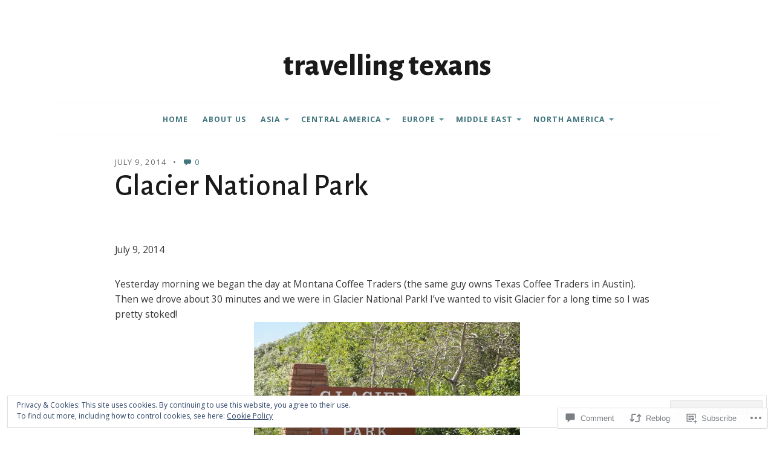

--- FILE ---
content_type: text/html; charset=UTF-8
request_url: https://zachandmackenzie.com/2014/07/09/glacier-national-park/
body_size: 33642
content:
<!DOCTYPE html>
<html lang="en">
<head>
	<meta charset="UTF-8" />
	<meta http-equiv="Content-Type" content="text/html; charset=UTF-8" />
	<meta name="viewport" content="width=device-width, initial-scale=1.0">

	<link rel="profile" href="https://gmpg.org/xfn/11" />
	<link rel="pingback" href="https://zachandmackenzie.com/xmlrpc.php" />

	<!--[if lt IE 9]>
	<script src="https://s0.wp.com/wp-content/themes/premium/puzzle/js/html5.js?m=1401375933i" type="text/javascript"></script>
	<![endif]-->

	<title>Glacier National Park &#8211; travelling texans</title>
<meta name='robots' content='max-image-preview:large' />

<!-- Async WordPress.com Remote Login -->
<script id="wpcom_remote_login_js">
var wpcom_remote_login_extra_auth = '';
function wpcom_remote_login_remove_dom_node_id( element_id ) {
	var dom_node = document.getElementById( element_id );
	if ( dom_node ) { dom_node.parentNode.removeChild( dom_node ); }
}
function wpcom_remote_login_remove_dom_node_classes( class_name ) {
	var dom_nodes = document.querySelectorAll( '.' + class_name );
	for ( var i = 0; i < dom_nodes.length; i++ ) {
		dom_nodes[ i ].parentNode.removeChild( dom_nodes[ i ] );
	}
}
function wpcom_remote_login_final_cleanup() {
	wpcom_remote_login_remove_dom_node_classes( "wpcom_remote_login_msg" );
	wpcom_remote_login_remove_dom_node_id( "wpcom_remote_login_key" );
	wpcom_remote_login_remove_dom_node_id( "wpcom_remote_login_validate" );
	wpcom_remote_login_remove_dom_node_id( "wpcom_remote_login_js" );
	wpcom_remote_login_remove_dom_node_id( "wpcom_request_access_iframe" );
	wpcom_remote_login_remove_dom_node_id( "wpcom_request_access_styles" );
}

// Watch for messages back from the remote login
window.addEventListener( "message", function( e ) {
	if ( e.origin === "https://r-login.wordpress.com" ) {
		var data = {};
		try {
			data = JSON.parse( e.data );
		} catch( e ) {
			wpcom_remote_login_final_cleanup();
			return;
		}

		if ( data.msg === 'LOGIN' ) {
			// Clean up the login check iframe
			wpcom_remote_login_remove_dom_node_id( "wpcom_remote_login_key" );

			var id_regex = new RegExp( /^[0-9]+$/ );
			var token_regex = new RegExp( /^.*|.*|.*$/ );
			if (
				token_regex.test( data.token )
				&& id_regex.test( data.wpcomid )
			) {
				// We have everything we need to ask for a login
				var script = document.createElement( "script" );
				script.setAttribute( "id", "wpcom_remote_login_validate" );
				script.src = '/remote-login.php?wpcom_remote_login=validate'
					+ '&wpcomid=' + data.wpcomid
					+ '&token=' + encodeURIComponent( data.token )
					+ '&host=' + window.location.protocol
					+ '//' + window.location.hostname
					+ '&postid=3872'
					+ '&is_singular=1';
				document.body.appendChild( script );
			}

			return;
		}

		// Safari ITP, not logged in, so redirect
		if ( data.msg === 'LOGIN-REDIRECT' ) {
			window.location = 'https://wordpress.com/log-in?redirect_to=' + window.location.href;
			return;
		}

		// Safari ITP, storage access failed, remove the request
		if ( data.msg === 'LOGIN-REMOVE' ) {
			var css_zap = 'html { -webkit-transition: margin-top 1s; transition: margin-top 1s; } /* 9001 */ html { margin-top: 0 !important; } * html body { margin-top: 0 !important; } @media screen and ( max-width: 782px ) { html { margin-top: 0 !important; } * html body { margin-top: 0 !important; } }';
			var style_zap = document.createElement( 'style' );
			style_zap.type = 'text/css';
			style_zap.appendChild( document.createTextNode( css_zap ) );
			document.body.appendChild( style_zap );

			var e = document.getElementById( 'wpcom_request_access_iframe' );
			e.parentNode.removeChild( e );

			document.cookie = 'wordpress_com_login_access=denied; path=/; max-age=31536000';

			return;
		}

		// Safari ITP
		if ( data.msg === 'REQUEST_ACCESS' ) {
			console.log( 'request access: safari' );

			// Check ITP iframe enable/disable knob
			if ( wpcom_remote_login_extra_auth !== 'safari_itp_iframe' ) {
				return;
			}

			// If we are in a "private window" there is no ITP.
			var private_window = false;
			try {
				var opendb = window.openDatabase( null, null, null, null );
			} catch( e ) {
				private_window = true;
			}

			if ( private_window ) {
				console.log( 'private window' );
				return;
			}

			var iframe = document.createElement( 'iframe' );
			iframe.id = 'wpcom_request_access_iframe';
			iframe.setAttribute( 'scrolling', 'no' );
			iframe.setAttribute( 'sandbox', 'allow-storage-access-by-user-activation allow-scripts allow-same-origin allow-top-navigation-by-user-activation' );
			iframe.src = 'https://r-login.wordpress.com/remote-login.php?wpcom_remote_login=request_access&origin=' + encodeURIComponent( data.origin ) + '&wpcomid=' + encodeURIComponent( data.wpcomid );

			var css = 'html { -webkit-transition: margin-top 1s; transition: margin-top 1s; } /* 9001 */ html { margin-top: 46px !important; } * html body { margin-top: 46px !important; } @media screen and ( max-width: 660px ) { html { margin-top: 71px !important; } * html body { margin-top: 71px !important; } #wpcom_request_access_iframe { display: block; height: 71px !important; } } #wpcom_request_access_iframe { border: 0px; height: 46px; position: fixed; top: 0; left: 0; width: 100%; min-width: 100%; z-index: 99999; background: #23282d; } ';

			var style = document.createElement( 'style' );
			style.type = 'text/css';
			style.id = 'wpcom_request_access_styles';
			style.appendChild( document.createTextNode( css ) );
			document.body.appendChild( style );

			document.body.appendChild( iframe );
		}

		if ( data.msg === 'DONE' ) {
			wpcom_remote_login_final_cleanup();
		}
	}
}, false );

// Inject the remote login iframe after the page has had a chance to load
// more critical resources
window.addEventListener( "DOMContentLoaded", function( e ) {
	var iframe = document.createElement( "iframe" );
	iframe.style.display = "none";
	iframe.setAttribute( "scrolling", "no" );
	iframe.setAttribute( "id", "wpcom_remote_login_key" );
	iframe.src = "https://r-login.wordpress.com/remote-login.php"
		+ "?wpcom_remote_login=key"
		+ "&origin=aHR0cHM6Ly96YWNoYW5kbWFja2VuemllLmNvbQ%3D%3D"
		+ "&wpcomid=34586540"
		+ "&time=" + Math.floor( Date.now() / 1000 );
	document.body.appendChild( iframe );
}, false );
</script>
<link rel='dns-prefetch' href='//s0.wp.com' />
<link rel='dns-prefetch' href='//widgets.wp.com' />
<link rel='dns-prefetch' href='//fonts-api.wp.com' />
<link rel="alternate" type="application/rss+xml" title="travelling texans &raquo; Feed" href="https://zachandmackenzie.com/feed/" />
<link rel="alternate" type="application/rss+xml" title="travelling texans &raquo; Comments Feed" href="https://zachandmackenzie.com/comments/feed/" />
<link rel="alternate" type="application/rss+xml" title="travelling texans &raquo; Glacier National Park Comments Feed" href="https://zachandmackenzie.com/2014/07/09/glacier-national-park/feed/" />
	<script type="text/javascript">
		/* <![CDATA[ */
		function addLoadEvent(func) {
			var oldonload = window.onload;
			if (typeof window.onload != 'function') {
				window.onload = func;
			} else {
				window.onload = function () {
					oldonload();
					func();
				}
			}
		}
		/* ]]> */
	</script>
	<link crossorigin='anonymous' rel='stylesheet' id='all-css-0-1' href='/_static/??-eJxtzEkKgDAQRNELGZs4EDfiWUJsxMzYHby+RARB3BQ8KD6cWZgUGSNDKCL7su2RwCJnbdxjCCnVWYtHggO9ZlxFTsQftYaogf+k3x2+4Vv1voRZqrHvpkHJwV5glDTa&cssminify=yes' type='text/css' media='all' />
<style id='wp-emoji-styles-inline-css'>

	img.wp-smiley, img.emoji {
		display: inline !important;
		border: none !important;
		box-shadow: none !important;
		height: 1em !important;
		width: 1em !important;
		margin: 0 0.07em !important;
		vertical-align: -0.1em !important;
		background: none !important;
		padding: 0 !important;
	}
/*# sourceURL=wp-emoji-styles-inline-css */
</style>
<link crossorigin='anonymous' rel='stylesheet' id='all-css-2-1' href='/wp-content/plugins/gutenberg-core/v22.2.0/build/styles/block-library/style.css?m=1764855221i&cssminify=yes' type='text/css' media='all' />
<style id='wp-block-library-inline-css'>
.has-text-align-justify {
	text-align:justify;
}
.has-text-align-justify{text-align:justify;}

/*# sourceURL=wp-block-library-inline-css */
</style><style id='global-styles-inline-css'>
:root{--wp--preset--aspect-ratio--square: 1;--wp--preset--aspect-ratio--4-3: 4/3;--wp--preset--aspect-ratio--3-4: 3/4;--wp--preset--aspect-ratio--3-2: 3/2;--wp--preset--aspect-ratio--2-3: 2/3;--wp--preset--aspect-ratio--16-9: 16/9;--wp--preset--aspect-ratio--9-16: 9/16;--wp--preset--color--black: #000000;--wp--preset--color--cyan-bluish-gray: #abb8c3;--wp--preset--color--white: #ffffff;--wp--preset--color--pale-pink: #f78da7;--wp--preset--color--vivid-red: #cf2e2e;--wp--preset--color--luminous-vivid-orange: #ff6900;--wp--preset--color--luminous-vivid-amber: #fcb900;--wp--preset--color--light-green-cyan: #7bdcb5;--wp--preset--color--vivid-green-cyan: #00d084;--wp--preset--color--pale-cyan-blue: #8ed1fc;--wp--preset--color--vivid-cyan-blue: #0693e3;--wp--preset--color--vivid-purple: #9b51e0;--wp--preset--gradient--vivid-cyan-blue-to-vivid-purple: linear-gradient(135deg,rgb(6,147,227) 0%,rgb(155,81,224) 100%);--wp--preset--gradient--light-green-cyan-to-vivid-green-cyan: linear-gradient(135deg,rgb(122,220,180) 0%,rgb(0,208,130) 100%);--wp--preset--gradient--luminous-vivid-amber-to-luminous-vivid-orange: linear-gradient(135deg,rgb(252,185,0) 0%,rgb(255,105,0) 100%);--wp--preset--gradient--luminous-vivid-orange-to-vivid-red: linear-gradient(135deg,rgb(255,105,0) 0%,rgb(207,46,46) 100%);--wp--preset--gradient--very-light-gray-to-cyan-bluish-gray: linear-gradient(135deg,rgb(238,238,238) 0%,rgb(169,184,195) 100%);--wp--preset--gradient--cool-to-warm-spectrum: linear-gradient(135deg,rgb(74,234,220) 0%,rgb(151,120,209) 20%,rgb(207,42,186) 40%,rgb(238,44,130) 60%,rgb(251,105,98) 80%,rgb(254,248,76) 100%);--wp--preset--gradient--blush-light-purple: linear-gradient(135deg,rgb(255,206,236) 0%,rgb(152,150,240) 100%);--wp--preset--gradient--blush-bordeaux: linear-gradient(135deg,rgb(254,205,165) 0%,rgb(254,45,45) 50%,rgb(107,0,62) 100%);--wp--preset--gradient--luminous-dusk: linear-gradient(135deg,rgb(255,203,112) 0%,rgb(199,81,192) 50%,rgb(65,88,208) 100%);--wp--preset--gradient--pale-ocean: linear-gradient(135deg,rgb(255,245,203) 0%,rgb(182,227,212) 50%,rgb(51,167,181) 100%);--wp--preset--gradient--electric-grass: linear-gradient(135deg,rgb(202,248,128) 0%,rgb(113,206,126) 100%);--wp--preset--gradient--midnight: linear-gradient(135deg,rgb(2,3,129) 0%,rgb(40,116,252) 100%);--wp--preset--font-size--small: 13.5px;--wp--preset--font-size--medium: 17.5px;--wp--preset--font-size--large: 20px;--wp--preset--font-size--x-large: 42px;--wp--preset--font-size--normal: 15px;--wp--preset--font-size--huge: 30px;--wp--preset--font-family--albert-sans: 'Albert Sans', sans-serif;--wp--preset--font-family--alegreya: Alegreya, serif;--wp--preset--font-family--arvo: Arvo, serif;--wp--preset--font-family--bodoni-moda: 'Bodoni Moda', serif;--wp--preset--font-family--bricolage-grotesque: 'Bricolage Grotesque', sans-serif;--wp--preset--font-family--cabin: Cabin, sans-serif;--wp--preset--font-family--chivo: Chivo, sans-serif;--wp--preset--font-family--commissioner: Commissioner, sans-serif;--wp--preset--font-family--cormorant: Cormorant, serif;--wp--preset--font-family--courier-prime: 'Courier Prime', monospace;--wp--preset--font-family--crimson-pro: 'Crimson Pro', serif;--wp--preset--font-family--dm-mono: 'DM Mono', monospace;--wp--preset--font-family--dm-sans: 'DM Sans', sans-serif;--wp--preset--font-family--dm-serif-display: 'DM Serif Display', serif;--wp--preset--font-family--domine: Domine, serif;--wp--preset--font-family--eb-garamond: 'EB Garamond', serif;--wp--preset--font-family--epilogue: Epilogue, sans-serif;--wp--preset--font-family--fahkwang: Fahkwang, sans-serif;--wp--preset--font-family--figtree: Figtree, sans-serif;--wp--preset--font-family--fira-sans: 'Fira Sans', sans-serif;--wp--preset--font-family--fjalla-one: 'Fjalla One', sans-serif;--wp--preset--font-family--fraunces: Fraunces, serif;--wp--preset--font-family--gabarito: Gabarito, system-ui;--wp--preset--font-family--ibm-plex-mono: 'IBM Plex Mono', monospace;--wp--preset--font-family--ibm-plex-sans: 'IBM Plex Sans', sans-serif;--wp--preset--font-family--ibarra-real-nova: 'Ibarra Real Nova', serif;--wp--preset--font-family--instrument-serif: 'Instrument Serif', serif;--wp--preset--font-family--inter: Inter, sans-serif;--wp--preset--font-family--josefin-sans: 'Josefin Sans', sans-serif;--wp--preset--font-family--jost: Jost, sans-serif;--wp--preset--font-family--libre-baskerville: 'Libre Baskerville', serif;--wp--preset--font-family--libre-franklin: 'Libre Franklin', sans-serif;--wp--preset--font-family--literata: Literata, serif;--wp--preset--font-family--lora: Lora, serif;--wp--preset--font-family--merriweather: Merriweather, serif;--wp--preset--font-family--montserrat: Montserrat, sans-serif;--wp--preset--font-family--newsreader: Newsreader, serif;--wp--preset--font-family--noto-sans-mono: 'Noto Sans Mono', sans-serif;--wp--preset--font-family--nunito: Nunito, sans-serif;--wp--preset--font-family--open-sans: 'Open Sans', sans-serif;--wp--preset--font-family--overpass: Overpass, sans-serif;--wp--preset--font-family--pt-serif: 'PT Serif', serif;--wp--preset--font-family--petrona: Petrona, serif;--wp--preset--font-family--piazzolla: Piazzolla, serif;--wp--preset--font-family--playfair-display: 'Playfair Display', serif;--wp--preset--font-family--plus-jakarta-sans: 'Plus Jakarta Sans', sans-serif;--wp--preset--font-family--poppins: Poppins, sans-serif;--wp--preset--font-family--raleway: Raleway, sans-serif;--wp--preset--font-family--roboto: Roboto, sans-serif;--wp--preset--font-family--roboto-slab: 'Roboto Slab', serif;--wp--preset--font-family--rubik: Rubik, sans-serif;--wp--preset--font-family--rufina: Rufina, serif;--wp--preset--font-family--sora: Sora, sans-serif;--wp--preset--font-family--source-sans-3: 'Source Sans 3', sans-serif;--wp--preset--font-family--source-serif-4: 'Source Serif 4', serif;--wp--preset--font-family--space-mono: 'Space Mono', monospace;--wp--preset--font-family--syne: Syne, sans-serif;--wp--preset--font-family--texturina: Texturina, serif;--wp--preset--font-family--urbanist: Urbanist, sans-serif;--wp--preset--font-family--work-sans: 'Work Sans', sans-serif;--wp--preset--spacing--20: 0.44rem;--wp--preset--spacing--30: 0.67rem;--wp--preset--spacing--40: 1rem;--wp--preset--spacing--50: 1.5rem;--wp--preset--spacing--60: 2.25rem;--wp--preset--spacing--70: 3.38rem;--wp--preset--spacing--80: 5.06rem;--wp--preset--shadow--natural: 6px 6px 9px rgba(0, 0, 0, 0.2);--wp--preset--shadow--deep: 12px 12px 50px rgba(0, 0, 0, 0.4);--wp--preset--shadow--sharp: 6px 6px 0px rgba(0, 0, 0, 0.2);--wp--preset--shadow--outlined: 6px 6px 0px -3px rgb(255, 255, 255), 6px 6px rgb(0, 0, 0);--wp--preset--shadow--crisp: 6px 6px 0px rgb(0, 0, 0);}:where(.is-layout-flex){gap: 0.5em;}:where(.is-layout-grid){gap: 0.5em;}body .is-layout-flex{display: flex;}.is-layout-flex{flex-wrap: wrap;align-items: center;}.is-layout-flex > :is(*, div){margin: 0;}body .is-layout-grid{display: grid;}.is-layout-grid > :is(*, div){margin: 0;}:where(.wp-block-columns.is-layout-flex){gap: 2em;}:where(.wp-block-columns.is-layout-grid){gap: 2em;}:where(.wp-block-post-template.is-layout-flex){gap: 1.25em;}:where(.wp-block-post-template.is-layout-grid){gap: 1.25em;}.has-black-color{color: var(--wp--preset--color--black) !important;}.has-cyan-bluish-gray-color{color: var(--wp--preset--color--cyan-bluish-gray) !important;}.has-white-color{color: var(--wp--preset--color--white) !important;}.has-pale-pink-color{color: var(--wp--preset--color--pale-pink) !important;}.has-vivid-red-color{color: var(--wp--preset--color--vivid-red) !important;}.has-luminous-vivid-orange-color{color: var(--wp--preset--color--luminous-vivid-orange) !important;}.has-luminous-vivid-amber-color{color: var(--wp--preset--color--luminous-vivid-amber) !important;}.has-light-green-cyan-color{color: var(--wp--preset--color--light-green-cyan) !important;}.has-vivid-green-cyan-color{color: var(--wp--preset--color--vivid-green-cyan) !important;}.has-pale-cyan-blue-color{color: var(--wp--preset--color--pale-cyan-blue) !important;}.has-vivid-cyan-blue-color{color: var(--wp--preset--color--vivid-cyan-blue) !important;}.has-vivid-purple-color{color: var(--wp--preset--color--vivid-purple) !important;}.has-black-background-color{background-color: var(--wp--preset--color--black) !important;}.has-cyan-bluish-gray-background-color{background-color: var(--wp--preset--color--cyan-bluish-gray) !important;}.has-white-background-color{background-color: var(--wp--preset--color--white) !important;}.has-pale-pink-background-color{background-color: var(--wp--preset--color--pale-pink) !important;}.has-vivid-red-background-color{background-color: var(--wp--preset--color--vivid-red) !important;}.has-luminous-vivid-orange-background-color{background-color: var(--wp--preset--color--luminous-vivid-orange) !important;}.has-luminous-vivid-amber-background-color{background-color: var(--wp--preset--color--luminous-vivid-amber) !important;}.has-light-green-cyan-background-color{background-color: var(--wp--preset--color--light-green-cyan) !important;}.has-vivid-green-cyan-background-color{background-color: var(--wp--preset--color--vivid-green-cyan) !important;}.has-pale-cyan-blue-background-color{background-color: var(--wp--preset--color--pale-cyan-blue) !important;}.has-vivid-cyan-blue-background-color{background-color: var(--wp--preset--color--vivid-cyan-blue) !important;}.has-vivid-purple-background-color{background-color: var(--wp--preset--color--vivid-purple) !important;}.has-black-border-color{border-color: var(--wp--preset--color--black) !important;}.has-cyan-bluish-gray-border-color{border-color: var(--wp--preset--color--cyan-bluish-gray) !important;}.has-white-border-color{border-color: var(--wp--preset--color--white) !important;}.has-pale-pink-border-color{border-color: var(--wp--preset--color--pale-pink) !important;}.has-vivid-red-border-color{border-color: var(--wp--preset--color--vivid-red) !important;}.has-luminous-vivid-orange-border-color{border-color: var(--wp--preset--color--luminous-vivid-orange) !important;}.has-luminous-vivid-amber-border-color{border-color: var(--wp--preset--color--luminous-vivid-amber) !important;}.has-light-green-cyan-border-color{border-color: var(--wp--preset--color--light-green-cyan) !important;}.has-vivid-green-cyan-border-color{border-color: var(--wp--preset--color--vivid-green-cyan) !important;}.has-pale-cyan-blue-border-color{border-color: var(--wp--preset--color--pale-cyan-blue) !important;}.has-vivid-cyan-blue-border-color{border-color: var(--wp--preset--color--vivid-cyan-blue) !important;}.has-vivid-purple-border-color{border-color: var(--wp--preset--color--vivid-purple) !important;}.has-vivid-cyan-blue-to-vivid-purple-gradient-background{background: var(--wp--preset--gradient--vivid-cyan-blue-to-vivid-purple) !important;}.has-light-green-cyan-to-vivid-green-cyan-gradient-background{background: var(--wp--preset--gradient--light-green-cyan-to-vivid-green-cyan) !important;}.has-luminous-vivid-amber-to-luminous-vivid-orange-gradient-background{background: var(--wp--preset--gradient--luminous-vivid-amber-to-luminous-vivid-orange) !important;}.has-luminous-vivid-orange-to-vivid-red-gradient-background{background: var(--wp--preset--gradient--luminous-vivid-orange-to-vivid-red) !important;}.has-very-light-gray-to-cyan-bluish-gray-gradient-background{background: var(--wp--preset--gradient--very-light-gray-to-cyan-bluish-gray) !important;}.has-cool-to-warm-spectrum-gradient-background{background: var(--wp--preset--gradient--cool-to-warm-spectrum) !important;}.has-blush-light-purple-gradient-background{background: var(--wp--preset--gradient--blush-light-purple) !important;}.has-blush-bordeaux-gradient-background{background: var(--wp--preset--gradient--blush-bordeaux) !important;}.has-luminous-dusk-gradient-background{background: var(--wp--preset--gradient--luminous-dusk) !important;}.has-pale-ocean-gradient-background{background: var(--wp--preset--gradient--pale-ocean) !important;}.has-electric-grass-gradient-background{background: var(--wp--preset--gradient--electric-grass) !important;}.has-midnight-gradient-background{background: var(--wp--preset--gradient--midnight) !important;}.has-small-font-size{font-size: var(--wp--preset--font-size--small) !important;}.has-medium-font-size{font-size: var(--wp--preset--font-size--medium) !important;}.has-large-font-size{font-size: var(--wp--preset--font-size--large) !important;}.has-x-large-font-size{font-size: var(--wp--preset--font-size--x-large) !important;}.has-albert-sans-font-family{font-family: var(--wp--preset--font-family--albert-sans) !important;}.has-alegreya-font-family{font-family: var(--wp--preset--font-family--alegreya) !important;}.has-arvo-font-family{font-family: var(--wp--preset--font-family--arvo) !important;}.has-bodoni-moda-font-family{font-family: var(--wp--preset--font-family--bodoni-moda) !important;}.has-bricolage-grotesque-font-family{font-family: var(--wp--preset--font-family--bricolage-grotesque) !important;}.has-cabin-font-family{font-family: var(--wp--preset--font-family--cabin) !important;}.has-chivo-font-family{font-family: var(--wp--preset--font-family--chivo) !important;}.has-commissioner-font-family{font-family: var(--wp--preset--font-family--commissioner) !important;}.has-cormorant-font-family{font-family: var(--wp--preset--font-family--cormorant) !important;}.has-courier-prime-font-family{font-family: var(--wp--preset--font-family--courier-prime) !important;}.has-crimson-pro-font-family{font-family: var(--wp--preset--font-family--crimson-pro) !important;}.has-dm-mono-font-family{font-family: var(--wp--preset--font-family--dm-mono) !important;}.has-dm-sans-font-family{font-family: var(--wp--preset--font-family--dm-sans) !important;}.has-dm-serif-display-font-family{font-family: var(--wp--preset--font-family--dm-serif-display) !important;}.has-domine-font-family{font-family: var(--wp--preset--font-family--domine) !important;}.has-eb-garamond-font-family{font-family: var(--wp--preset--font-family--eb-garamond) !important;}.has-epilogue-font-family{font-family: var(--wp--preset--font-family--epilogue) !important;}.has-fahkwang-font-family{font-family: var(--wp--preset--font-family--fahkwang) !important;}.has-figtree-font-family{font-family: var(--wp--preset--font-family--figtree) !important;}.has-fira-sans-font-family{font-family: var(--wp--preset--font-family--fira-sans) !important;}.has-fjalla-one-font-family{font-family: var(--wp--preset--font-family--fjalla-one) !important;}.has-fraunces-font-family{font-family: var(--wp--preset--font-family--fraunces) !important;}.has-gabarito-font-family{font-family: var(--wp--preset--font-family--gabarito) !important;}.has-ibm-plex-mono-font-family{font-family: var(--wp--preset--font-family--ibm-plex-mono) !important;}.has-ibm-plex-sans-font-family{font-family: var(--wp--preset--font-family--ibm-plex-sans) !important;}.has-ibarra-real-nova-font-family{font-family: var(--wp--preset--font-family--ibarra-real-nova) !important;}.has-instrument-serif-font-family{font-family: var(--wp--preset--font-family--instrument-serif) !important;}.has-inter-font-family{font-family: var(--wp--preset--font-family--inter) !important;}.has-josefin-sans-font-family{font-family: var(--wp--preset--font-family--josefin-sans) !important;}.has-jost-font-family{font-family: var(--wp--preset--font-family--jost) !important;}.has-libre-baskerville-font-family{font-family: var(--wp--preset--font-family--libre-baskerville) !important;}.has-libre-franklin-font-family{font-family: var(--wp--preset--font-family--libre-franklin) !important;}.has-literata-font-family{font-family: var(--wp--preset--font-family--literata) !important;}.has-lora-font-family{font-family: var(--wp--preset--font-family--lora) !important;}.has-merriweather-font-family{font-family: var(--wp--preset--font-family--merriweather) !important;}.has-montserrat-font-family{font-family: var(--wp--preset--font-family--montserrat) !important;}.has-newsreader-font-family{font-family: var(--wp--preset--font-family--newsreader) !important;}.has-noto-sans-mono-font-family{font-family: var(--wp--preset--font-family--noto-sans-mono) !important;}.has-nunito-font-family{font-family: var(--wp--preset--font-family--nunito) !important;}.has-open-sans-font-family{font-family: var(--wp--preset--font-family--open-sans) !important;}.has-overpass-font-family{font-family: var(--wp--preset--font-family--overpass) !important;}.has-pt-serif-font-family{font-family: var(--wp--preset--font-family--pt-serif) !important;}.has-petrona-font-family{font-family: var(--wp--preset--font-family--petrona) !important;}.has-piazzolla-font-family{font-family: var(--wp--preset--font-family--piazzolla) !important;}.has-playfair-display-font-family{font-family: var(--wp--preset--font-family--playfair-display) !important;}.has-plus-jakarta-sans-font-family{font-family: var(--wp--preset--font-family--plus-jakarta-sans) !important;}.has-poppins-font-family{font-family: var(--wp--preset--font-family--poppins) !important;}.has-raleway-font-family{font-family: var(--wp--preset--font-family--raleway) !important;}.has-roboto-font-family{font-family: var(--wp--preset--font-family--roboto) !important;}.has-roboto-slab-font-family{font-family: var(--wp--preset--font-family--roboto-slab) !important;}.has-rubik-font-family{font-family: var(--wp--preset--font-family--rubik) !important;}.has-rufina-font-family{font-family: var(--wp--preset--font-family--rufina) !important;}.has-sora-font-family{font-family: var(--wp--preset--font-family--sora) !important;}.has-source-sans-3-font-family{font-family: var(--wp--preset--font-family--source-sans-3) !important;}.has-source-serif-4-font-family{font-family: var(--wp--preset--font-family--source-serif-4) !important;}.has-space-mono-font-family{font-family: var(--wp--preset--font-family--space-mono) !important;}.has-syne-font-family{font-family: var(--wp--preset--font-family--syne) !important;}.has-texturina-font-family{font-family: var(--wp--preset--font-family--texturina) !important;}.has-urbanist-font-family{font-family: var(--wp--preset--font-family--urbanist) !important;}.has-work-sans-font-family{font-family: var(--wp--preset--font-family--work-sans) !important;}
/*# sourceURL=global-styles-inline-css */
</style>

<style id='classic-theme-styles-inline-css'>
/*! This file is auto-generated */
.wp-block-button__link{color:#fff;background-color:#32373c;border-radius:9999px;box-shadow:none;text-decoration:none;padding:calc(.667em + 2px) calc(1.333em + 2px);font-size:1.125em}.wp-block-file__button{background:#32373c;color:#fff;text-decoration:none}
/*# sourceURL=/wp-includes/css/classic-themes.min.css */
</style>
<link crossorigin='anonymous' rel='stylesheet' id='all-css-4-1' href='/_static/??-eJx9jlEOwiAMQC8kdvrh/DEexQBrlEmB0DKjp7fLNDGa+MlrX3lwK8bnJJgE5IKEDKUihUZQ2uMREVjuUalnBhyC5GpczP7KayUr+NCpmRLbOSRdzhWVU7Eyb5CKFqNeT/JPuxV1jHNawGxeHWbJ+ueNKMX6q1G0nFgGQDmn9/A0YRpyBdskkxUJ/kcDrh5cC3GACavTrxXOzfz9nmOOdNj0u67b9ptuPz4BzOZ8Kg==&cssminify=yes' type='text/css' media='all' />
<link rel='stylesheet' id='verbum-gutenberg-css-css' href='https://widgets.wp.com/verbum-block-editor/block-editor.css?ver=1738686361' media='all' />
<link crossorigin='anonymous' rel='stylesheet' id='all-css-6-1' href='/_static/??/wp-content/themes/premium/puzzle/style.css,/wp-content/mu-plugins/jetpack-plugin/moon/_inc/genericons/genericons/genericons.css?m=1753284714j&cssminify=yes' type='text/css' media='all' />
<style id='puzzle-style-inline-css'>
.tax-categories { clip: rect(1px, 1px, 1px, 1px); height: 1px; position: absolute; overflow: hidden; width: 1px; }
/*# sourceURL=puzzle-style-inline-css */
</style>
<link rel='stylesheet' id='puzzle-fonts-css' href='https://fonts-api.wp.com/css?family=Alegreya+Sans%3A300%2C500%2C800%7COpen+Sans%3A400%2C700&#038;subset=latin%2Clatin-ext&#038;display=swap&#038;ver=1.0' media='all' />
<link crossorigin='anonymous' rel='stylesheet' id='all-css-8-1' href='/_static/??-eJzTLy/QTc7PK0nNK9HPLdUtyClNz8wr1i9KTcrJTwcy0/WTi5G5ekCujj52Temp+bo5+cmJJZn5eSgc3bScxMwikFb7XFtDE1NLExMLc0OTLACohS2q&cssminify=yes' type='text/css' media='all' />
<style id='jetpack-global-styles-frontend-style-inline-css'>
:root { --font-headings: unset; --font-base: unset; --font-headings-default: -apple-system,BlinkMacSystemFont,"Segoe UI",Roboto,Oxygen-Sans,Ubuntu,Cantarell,"Helvetica Neue",sans-serif; --font-base-default: -apple-system,BlinkMacSystemFont,"Segoe UI",Roboto,Oxygen-Sans,Ubuntu,Cantarell,"Helvetica Neue",sans-serif;}
/*# sourceURL=jetpack-global-styles-frontend-style-inline-css */
</style>
<link crossorigin='anonymous' rel='stylesheet' id='all-css-10-1' href='/_static/??-eJyNjcEKwjAQRH/IuFRT6kX8FNkmS5K6yQY3Qfx7bfEiXrwM82B4A49qnJRGpUHupnIPqSgs1Cq624chi6zhO5OCRryTR++fW00l7J3qDv43XVNxoOISsmEJol/wY2uR8vs3WggsM/I6uOTzMI3Hw8lOg11eUT1JKA==&cssminify=yes' type='text/css' media='all' />
<script type="text/javascript" id="jetpack_related-posts-js-extra">
/* <![CDATA[ */
var related_posts_js_options = {"post_heading":"h4"};
//# sourceURL=jetpack_related-posts-js-extra
/* ]]> */
</script>
<script type="text/javascript" id="puzzle-script-main-js-extra">
/* <![CDATA[ */
var js_i18n = {"menu":"Menu"};
//# sourceURL=puzzle-script-main-js-extra
/* ]]> */
</script>
<script type="text/javascript" id="wpcom-actionbar-placeholder-js-extra">
/* <![CDATA[ */
var actionbardata = {"siteID":"34586540","postID":"3872","siteURL":"https://zachandmackenzie.com","xhrURL":"https://zachandmackenzie.com/wp-admin/admin-ajax.php","nonce":"c6f23b6da4","isLoggedIn":"","statusMessage":"","subsEmailDefault":"instantly","proxyScriptUrl":"https://s0.wp.com/wp-content/js/wpcom-proxy-request.js?m=1513050504i&amp;ver=20211021","shortlink":"https://wp.me/p2l7xq-10s","i18n":{"followedText":"New posts from this site will now appear in your \u003Ca href=\"https://wordpress.com/reader\"\u003EReader\u003C/a\u003E","foldBar":"Collapse this bar","unfoldBar":"Expand this bar","shortLinkCopied":"Shortlink copied to clipboard."}};
//# sourceURL=wpcom-actionbar-placeholder-js-extra
/* ]]> */
</script>
<script type="text/javascript" id="jetpack-mu-wpcom-settings-js-before">
/* <![CDATA[ */
var JETPACK_MU_WPCOM_SETTINGS = {"assetsUrl":"https://s0.wp.com/wp-content/mu-plugins/jetpack-mu-wpcom-plugin/moon/jetpack_vendor/automattic/jetpack-mu-wpcom/src/build/"};
//# sourceURL=jetpack-mu-wpcom-settings-js-before
/* ]]> */
</script>
<script crossorigin='anonymous' type='text/javascript'  src='/_static/??-eJx1jdEKwjAMRX/ILjqYPomfInMLs7VpY5ug29fbyYQJ+hQu9+RceLDpYhAMAqSGvQ42ZHAo3Ha3JQPFGOBsQwcXtb6HhL4V7A3HLPk7VWRD5fIGVmJXGC+GU3yOn67IvPaY59LdFdO4nLXgL2TIDqmM/lqTK1J54YRklYB1mjzOBmrf8ImOu0PTbLf7um7cCwCtX2o='></script>
<script type="text/javascript" id="rlt-proxy-js-after">
/* <![CDATA[ */
	rltInitialize( {"token":null,"iframeOrigins":["https:\/\/widgets.wp.com"]} );
//# sourceURL=rlt-proxy-js-after
/* ]]> */
</script>
<link rel="EditURI" type="application/rsd+xml" title="RSD" href="https://zachandmackenzie.wordpress.com/xmlrpc.php?rsd" />
<meta name="generator" content="WordPress.com" />
<link rel="canonical" href="https://zachandmackenzie.com/2014/07/09/glacier-national-park/" />
<link rel='shortlink' href='https://wp.me/p2l7xq-10s' />
<link rel="alternate" type="application/json+oembed" href="https://public-api.wordpress.com/oembed/?format=json&amp;url=https%3A%2F%2Fzachandmackenzie.com%2F2014%2F07%2F09%2Fglacier-national-park%2F&amp;for=wpcom-auto-discovery" /><link rel="alternate" type="application/xml+oembed" href="https://public-api.wordpress.com/oembed/?format=xml&amp;url=https%3A%2F%2Fzachandmackenzie.com%2F2014%2F07%2F09%2Fglacier-national-park%2F&amp;for=wpcom-auto-discovery" />
<!-- Jetpack Open Graph Tags -->
<meta property="og:type" content="article" />
<meta property="og:title" content="Glacier National Park" />
<meta property="og:url" content="https://zachandmackenzie.com/2014/07/09/glacier-national-park/" />
<meta property="og:description" content="July 9, 2014 Yesterday morning we began the day at Montana Coffee Traders (the same guy owns Texas Coffee Traders in Austin). Then we drove about 30 minutes and we were in Glacier National Park! I&amp;…" />
<meta property="article:published_time" content="2014-07-09T05:00:05+00:00" />
<meta property="article:modified_time" content="2017-05-12T19:34:13+00:00" />
<meta property="og:site_name" content="travelling texans" />
<meta property="og:image" content="https://i0.wp.com/zachandmackenzie.com/wp-content/uploads/2014/07/p7083598.jpg?fit=1200%2C900&#038;ssl=1" />
<meta property="og:image:width" content="1200" />
<meta property="og:image:height" content="900" />
<meta property="og:image:alt" content="" />
<meta property="og:locale" content="en_US" />
<meta property="article:publisher" content="https://www.facebook.com/WordPresscom" />
<meta name="twitter:text:title" content="Glacier National Park" />
<meta name="twitter:image" content="https://i0.wp.com/zachandmackenzie.com/wp-content/uploads/2014/07/p7083598.jpg?fit=1200%2C900&#038;ssl=1&#038;w=640" />
<meta name="twitter:card" content="summary_large_image" />

<!-- End Jetpack Open Graph Tags -->
<link rel="shortcut icon" type="image/x-icon" href="https://secure.gravatar.com/blavatar/c8982e79cb54895729ea25ae589b956de7c86786dc47e50f64c2994ce7bb5a78?s=32" sizes="16x16" />
<link rel="icon" type="image/x-icon" href="https://secure.gravatar.com/blavatar/c8982e79cb54895729ea25ae589b956de7c86786dc47e50f64c2994ce7bb5a78?s=32" sizes="16x16" />
<link rel="apple-touch-icon" href="https://secure.gravatar.com/blavatar/c8982e79cb54895729ea25ae589b956de7c86786dc47e50f64c2994ce7bb5a78?s=114" />
<link rel='openid.server' href='https://zachandmackenzie.com/?openidserver=1' />
<link rel='openid.delegate' href='https://zachandmackenzie.com/' />
<link rel="search" type="application/opensearchdescription+xml" href="https://zachandmackenzie.com/osd.xml" title="travelling texans" />
<link rel="search" type="application/opensearchdescription+xml" href="https://s1.wp.com/opensearch.xml" title="WordPress.com" />
<meta name="theme-color" content="#ffffff" />
<meta name="description" content="July 9, 2014 Yesterday morning we began the day at Montana Coffee Traders (the same guy owns Texas Coffee Traders in Austin). Then we drove about 30 minutes and we were in Glacier National Park! I&#039;ve wanted to visit Glacier for a long time so I was pretty stoked!We entered Glacier from West Glacier and&hellip;" />
<style>
	.masthead .branding h1.logo,
	.masthead .branding h1.logo a,
	.masthead .branding h1.logo a:hover,
	.masthead .branding h2.description {
		color:#1a1a1a;
	}
</style>
<style type="text/css" id="custom-colors-css">.testimonials-wrapper .testimonial .entry footer h3 { color: #191919;}
.main article.post-archive section span.entry-title { color: #191919;}
.main article.post-archive section h2 a, .main article.post-archive.sticky:before { color: #191919;}
.main article.post-archive section .entry .post-meta-data,.main .archive-pagination span.current { color: #191919;}
.main .postnav, a.post-edit-link, blockquote, table th, table caption, .content-comments, .wp-caption { background-color: #f2f2f2;}
.main .postnav, a.post-edit-link, blockquote, table th, table caption, .content-comments, .wp-caption { background-color: rgba( 242, 242, 242, 0.2 );}
table, .masthead nav.menu, .singular.themes-sidebar1-active .sidebar .widget, ol.commentlist li.comment, ol.commentlist li.trackback, ol.commentlist li.pingback { border-color: #f2f2f2;}
table, .masthead nav.menu, .singular.themes-sidebar1-active .sidebar .widget, ol.commentlist li.comment, ol.commentlist li.trackback, ol.commentlist li.pingback { border-color: rgba( 242, 242, 242, 0.2 );}
a.post-edit-link:hover { background-color: #e6e6e6;}
a.post-edit-link:hover { background-color: rgba( 230, 230, 230, 0.2 );}
ol.commentlist li.comment .comment-meta .comment-metadata a, ol.commentlist li.trackback .comment-meta .comment-metadata a, ol.commentlist li.pingback .comment-meta .comment-metadata a { color: #6D6D6D;}
.main article .taxonomy { color: #6D6D6D;}
.main article p.post-meta-data { color: #6D6D6D;}
.masthead nav.menu a, .menu-social-links a:before { color: #000000;}
.menu-social-links a:before { border-color: #000000;}
.menu-social-links a:before { border-color: rgba( 0, 0, 0, 0.2 );}
body { color: #353535;}
h1, h2, h3, h4, h5, h6 { color: #1A1A1A;}
.testimonials-wrapper .testimonial .entry { color: #1A1A1A;}
.masthead .branding h1.logo a, .masthead .branding h1.logo a:hover, .masthead .branding h2.description { color: #1A1A1A;}
body, .testimonials-wrapper header a.button, .testimonials-wrapper header a.button:hover, .menu-social-links a:before, .main .archive-pagination.pagination, .main h1.entry-archive-title, .main .main-content article.post-singular .entry, input[type=submit], input[type=submit]:hover, input[type=submit]:focus { background-color: #ffffff;}
.infinite-scroll #infinite-handle span, .infinite-scroll #infinite-handle span:hover { background: #ffffff;}
.masthead .menu { background-color: #ffffff;}
.main article.post-archive section, .main article.post-archive.sticky:before { background-color: #56949f;}
.main .archive-pagination span, .main .archive-pagination a { border-color: #56949f;}
.infinite-scroll #infinite-handle span { border-color: #56949f;}
.main .archive-pagination span.current { background-color: #56949f;}
.testimonials-wrapper .testimonial .entry { background-color: #56949f;}
ol.commentlist li.comment .reply a, ol.commentlist li.trackback .reply a, ol.commentlist li.pingback .reply a { background-color: #56949f;}
blockquote { border-color: #56949f;}
.testimonials-wrapper header a.button { border-color: #56949f;}
a, .main article p.post-meta-data a, .main article p.post-meta-data a:hover { color: #42767E;}
.widget.widget_flickr #flickr_badge_uber_wrapper td a, .widget.widget_flickr #flickr_badge_wrapper td a { color: #42767E;}
a:hover, .menu-social-links a:hover:before { color: #42767E;}
.main .postnav .next a:after, .main .postnav .prev a:before, .masthead nav.menu li.current-menu-item a { color: #42767E;}
.widget h3.widgettitle, input[type="submit"], input[type="submit"]:hover, .infinite-scroll #infinite-handle span, .infinite-scroll #infinite-handle span:hover { color: #42767E;}
.testimonials-wrapper header a.button, .testimonials-wrapper header a.button:hover { color: #42767E;}
.masthead .menu .menu-toggle { color: #42767E;}
.masthead .menu li { color: #42767E;}
.masthead .menu li ul li a, .masthead .menu li li a, .masthead .menu li a { color: #42767E;}
.masthead .menu li ul li a:hover, .masthead .menu li li a:hover, .masthead .menu li a:hover { color: #42767E;}
input[type="submit"], input[type="submit"]:hover, .infinite-scroll #infinite-handle span, .infinite-scroll #infinite-handle span:hover { border-color: #42767E;}
ol.commentlist li.comment .reply a, ol.commentlist li.trackback .reply a, ol.commentlist li.pingback .reply a { border-color: #528D98;}
.menu-social-links a:hover:before { border-color: #528D98;}
.testimonials-wrapper header a.button:hover { border-color: #43757D;}
.masthead .menu li.page_item_has_children > a:after, .masthead .menu li.menu-item-has-children > a:after { border-top-color: #528D98;}
pre { color: #77ACB5;}
</style>
<link crossorigin='anonymous' rel='stylesheet' id='all-css-0-3' href='/_static/??-eJyVjtsKwkAMRH/INtSixQfxU2S7DSVtdrM0WZb+vRUv4Ivo48wcDgMlVV6iYTQIuUqcR4oKE1pyfn5mCCIRrhQ99Cx+VtBCCZfaq+7gd0OQITMqeLdIVuQ39Cr+FT4uZeIBNPfqF0pGssEfqQ4Uv5kLDSOaAuZtlZmwYlfAMCR2tt1VWxnvgks4N92hPXXHttlPN3MOdxI=&cssminify=yes' type='text/css' media='all' />
</head>

<body class="wp-singular post-template-default single single-post postid-3872 single-format-standard wp-embed-responsive wp-theme-premiumpuzzle customizer-styles-applied singular themes-sidebar1-inactive themes-sidebar2-active themes-layout-5 jetpack-reblog-enabled categories-hidden custom-colors">

<a href="#main-content" class="screen-reader-shortcut">Skip to content</a>

<div class="container hfeed">

	<header class="masthead" role="banner">
<a href="https://zachandmackenzie.com/" class="site-logo-link" rel="home" itemprop="url"></a>		<div class="branding">
			<h1 class="logo">
				<a href="https://zachandmackenzie.com/" title="Home">
					travelling texans				</a>
			</h1>
			<h2 class="description">
							</h2>
		</div>
		<nav class="menu" role="navigation">
			<h3 class="menu-toggle">Menu</h3>
			<ul id="nav" class="menu-wrap"><li id="menu-item-334" class="menu-item menu-item-type-custom menu-item-object-custom menu-item-334"><a href="https://zachandmackenzie.wordpress.com/">Home</a></li>
<li id="menu-item-333" class="menu-item menu-item-type-post_type menu-item-object-page menu-item-333"><a href="https://zachandmackenzie.com/about/">About Us</a></li>
<li id="menu-item-327" class="menu-item menu-item-type-taxonomy menu-item-object-category menu-item-has-children menu-item-327"><a href="https://zachandmackenzie.com/category/asia/">Asia</a>
<ul class="sub-menu">
	<li id="menu-item-5582" class="menu-item menu-item-type-taxonomy menu-item-object-category menu-item-5582"><a href="https://zachandmackenzie.com/category/asia/cambodia/">Cambodia</a></li>
	<li id="menu-item-9244" class="menu-item menu-item-type-taxonomy menu-item-object-category menu-item-9244"><a href="https://zachandmackenzie.com/category/asia/china/">China</a></li>
	<li id="menu-item-4502" class="menu-item menu-item-type-taxonomy menu-item-object-category menu-item-4502"><a href="https://zachandmackenzie.com/category/asia/japan/">Japan</a></li>
	<li id="menu-item-4059" class="menu-item menu-item-type-taxonomy menu-item-object-category menu-item-4059"><a href="https://zachandmackenzie.com/category/asia/south-korea/">South Korea</a></li>
	<li id="menu-item-2071" class="menu-item menu-item-type-taxonomy menu-item-object-category menu-item-2071"><a href="https://zachandmackenzie.com/category/asia/vietnam/">Vietnam</a></li>
</ul>
</li>
<li id="menu-item-10287" class="menu-item menu-item-type-taxonomy menu-item-object-category menu-item-has-children menu-item-10287"><a href="https://zachandmackenzie.com/category/central-america/">Central America</a>
<ul class="sub-menu">
	<li id="menu-item-10288" class="menu-item menu-item-type-taxonomy menu-item-object-category menu-item-10288"><a href="https://zachandmackenzie.com/category/central-america/el-salvador/">El Salvador</a></li>
</ul>
</li>
<li id="menu-item-328" class="menu-item menu-item-type-taxonomy menu-item-object-category menu-item-has-children menu-item-328"><a href="https://zachandmackenzie.com/category/europe/">Europe</a>
<ul class="sub-menu">
	<li id="menu-item-3641" class="menu-item menu-item-type-taxonomy menu-item-object-category menu-item-3641"><a href="https://zachandmackenzie.com/category/europe/austria/">Austria</a></li>
	<li id="menu-item-407" class="menu-item menu-item-type-taxonomy menu-item-object-category menu-item-407"><a href="https://zachandmackenzie.com/category/europe/belgium/">Belgium</a></li>
	<li id="menu-item-1142" class="menu-item menu-item-type-taxonomy menu-item-object-category menu-item-1142"><a href="https://zachandmackenzie.com/category/europe/croatia/">Croatia</a></li>
	<li id="menu-item-884" class="menu-item menu-item-type-taxonomy menu-item-object-category menu-item-884"><a href="https://zachandmackenzie.com/category/europe/czech-republic/">Czech Republic</a></li>
	<li id="menu-item-15830" class="menu-item menu-item-type-taxonomy menu-item-object-category menu-item-15830"><a href="https://zachandmackenzie.com/category/europe/estonia/">Estonia</a></li>
	<li id="menu-item-15831" class="menu-item menu-item-type-taxonomy menu-item-object-category menu-item-15831"><a href="https://zachandmackenzie.com/category/europe/finland/">Finland</a></li>
	<li id="menu-item-1727" class="menu-item menu-item-type-taxonomy menu-item-object-category menu-item-1727"><a href="https://zachandmackenzie.com/category/europe/france/">France</a></li>
	<li id="menu-item-740" class="menu-item menu-item-type-taxonomy menu-item-object-category menu-item-740"><a href="https://zachandmackenzie.com/category/europe/germany/">Germany</a></li>
	<li id="menu-item-3457" class="menu-item menu-item-type-taxonomy menu-item-object-category menu-item-3457"><a href="https://zachandmackenzie.com/category/europe/hungary/">Hungary</a></li>
	<li id="menu-item-1694" class="menu-item menu-item-type-taxonomy menu-item-object-category menu-item-1694"><a href="https://zachandmackenzie.com/category/europe/italy/">Italy</a></li>
	<li id="menu-item-15832" class="menu-item menu-item-type-taxonomy menu-item-object-category menu-item-15832"><a href="https://zachandmackenzie.com/category/europe/latvia/">Latvia</a></li>
	<li id="menu-item-606" class="menu-item menu-item-type-taxonomy menu-item-object-category menu-item-606"><a href="https://zachandmackenzie.com/category/europe/the-netherlands/">The Netherlands</a></li>
	<li id="menu-item-2767" class="menu-item menu-item-type-taxonomy menu-item-object-category menu-item-2767"><a href="https://zachandmackenzie.com/category/europe/portugal/">Portugal</a></li>
	<li id="menu-item-3492" class="menu-item menu-item-type-taxonomy menu-item-object-category menu-item-3492"><a href="https://zachandmackenzie.com/category/europe/slovakia/">Slovakia</a></li>
	<li id="menu-item-1329" class="menu-item menu-item-type-taxonomy menu-item-object-category menu-item-1329"><a href="https://zachandmackenzie.com/category/europe/slovenia/">Slovenia</a></li>
	<li id="menu-item-1963" class="menu-item menu-item-type-taxonomy menu-item-object-category menu-item-1963"><a href="https://zachandmackenzie.com/category/europe/spain/">Spain</a></li>
	<li id="menu-item-1051" class="menu-item menu-item-type-taxonomy menu-item-object-category menu-item-1051"><a href="https://zachandmackenzie.com/category/europe/switzerland/">Switzerland</a></li>
	<li id="menu-item-405" class="menu-item menu-item-type-taxonomy menu-item-object-category menu-item-405"><a href="https://zachandmackenzie.com/category/europe/united-kingdom/">United Kingdom</a></li>
</ul>
</li>
<li id="menu-item-3316" class="menu-item menu-item-type-taxonomy menu-item-object-category menu-item-has-children menu-item-3316"><a href="https://zachandmackenzie.com/category/middle-east/">Middle East</a>
<ul class="sub-menu">
	<li id="menu-item-3317" class="menu-item menu-item-type-taxonomy menu-item-object-category menu-item-3317"><a href="https://zachandmackenzie.com/category/middle-east/turkey/">Turkey</a></li>
</ul>
</li>
<li id="menu-item-8677" class="menu-item menu-item-type-taxonomy menu-item-object-category current-post-ancestor menu-item-has-children menu-item-8677"><a href="https://zachandmackenzie.com/category/north-america/">North America</a>
<ul class="sub-menu">
	<li id="menu-item-11901" class="menu-item menu-item-type-taxonomy menu-item-object-category menu-item-11901"><a href="https://zachandmackenzie.com/category/north-america/canada/">Canada</a></li>
	<li id="menu-item-8806" class="menu-item menu-item-type-taxonomy menu-item-object-category menu-item-8806"><a href="https://zachandmackenzie.com/category/north-america/mexico/">Mexico</a></li>
	<li id="menu-item-3666" class="menu-item menu-item-type-taxonomy menu-item-object-category current-post-ancestor current-menu-parent current-post-parent menu-item-has-children menu-item-3666"><a href="https://zachandmackenzie.com/category/north-america/usa/">USA</a>
	<ul class="sub-menu">
		<li id="menu-item-7573" class="menu-item menu-item-type-taxonomy menu-item-object-category menu-item-7573"><a href="https://zachandmackenzie.com/category/north-america/usa/arizona/">Arizona</a></li>
		<li id="menu-item-7092" class="menu-item menu-item-type-taxonomy menu-item-object-category menu-item-7092"><a href="https://zachandmackenzie.com/category/north-america/usa/colorado/">Colorado</a></li>
		<li id="menu-item-8077" class="menu-item menu-item-type-taxonomy menu-item-object-category menu-item-8077"><a href="https://zachandmackenzie.com/category/north-america/usa/idaho/">Idaho</a></li>
		<li id="menu-item-7093" class="menu-item menu-item-type-taxonomy menu-item-object-category current-post-ancestor current-menu-parent current-post-parent menu-item-7093"><a href="https://zachandmackenzie.com/category/north-america/usa/montana/">Montana</a></li>
		<li id="menu-item-11407" class="menu-item menu-item-type-taxonomy menu-item-object-category menu-item-11407"><a href="https://zachandmackenzie.com/category/north-america/usa/nevada/">Nevada</a></li>
		<li id="menu-item-7094" class="menu-item menu-item-type-taxonomy menu-item-object-category menu-item-7094"><a href="https://zachandmackenzie.com/category/north-america/usa/new-mexico/">New Mexico</a></li>
		<li id="menu-item-10786" class="menu-item menu-item-type-taxonomy menu-item-object-category menu-item-10786"><a href="https://zachandmackenzie.com/category/north-america/usa/oregon/">Oregon</a></li>
		<li id="menu-item-7095" class="menu-item menu-item-type-taxonomy menu-item-object-category menu-item-7095"><a href="https://zachandmackenzie.com/category/north-america/usa/texas/">Texas</a></li>
		<li id="menu-item-7096" class="menu-item menu-item-type-taxonomy menu-item-object-category menu-item-7096"><a href="https://zachandmackenzie.com/category/north-america/usa/utah/">Utah</a></li>
		<li id="menu-item-14245" class="menu-item menu-item-type-taxonomy menu-item-object-category menu-item-14245"><a href="https://zachandmackenzie.com/category/north-america/usa/washington/">Washington</a></li>
		<li id="menu-item-7097" class="menu-item menu-item-type-taxonomy menu-item-object-category menu-item-7097"><a href="https://zachandmackenzie.com/category/north-america/usa/wyoming/">Wyoming</a></li>
	</ul>
</li>
</ul>
</li>
</ul>		</nav>
	</header>
	<div class="main">
	<div class="main-content">
<article id="post-3872" class="post-3872 post type-post status-publish format-standard has-post-thumbnail hentry category-montana category-usa tag-glacier-national-park tag-going-to-the-sun-road tag-hiking tag-lake-mcdonald tag-lake-mcdonald-lodge tag-logans-pass tag-many-glacier tag-montana tag-national-park-service tag-st-mary-falls tag-st-mary-lake tag-two-medicine tag-us-national-parks tag-virginia-falls post-singular">
	<div class="post-title">
		<div class="post-title-wrapper">
	<p class="post-meta-data">
		<span class="posted-on">
			July 9, 2014		</span>
		<span class="sep">&bull;</span> <a href="#comments" class="comments-link">0</a>
	</p>
<h1 class="entry-title">Glacier National Park</h1>		</div>
	</div>
	<section class="entry">
<p>July 9, 2014</p>
<p>Yesterday morning we began the day at Montana Coffee Traders (the same guy owns Texas Coffee Traders in Austin). Then we drove about 30 minutes and we were in Glacier National Park! I&#8217;ve wanted to visit Glacier for a long time so I was pretty stoked!<a href="https://zachandmackenzie.com/wp-content/uploads/2014/07/p7083592.jpg"><img data-attachment-id="3908" data-permalink="https://zachandmackenzie.com/2014/07/09/glacier-national-park/olympus-digital-camera-2199/" data-orig-file="https://zachandmackenzie.com/wp-content/uploads/2014/07/p7083592.jpg" data-orig-size="4032,3024" data-comments-opened="1" data-image-meta="{&quot;aperture&quot;:&quot;8&quot;,&quot;credit&quot;:&quot;&quot;,&quot;camera&quot;:&quot;E-PL1&quot;,&quot;caption&quot;:&quot;&quot;,&quot;created_timestamp&quot;:&quot;1404796565&quot;,&quot;copyright&quot;:&quot;&quot;,&quot;focal_length&quot;:&quot;33&quot;,&quot;iso&quot;:&quot;200&quot;,&quot;shutter_speed&quot;:&quot;0.005&quot;,&quot;title&quot;:&quot;OLYMPUS DIGITAL CAMERA&quot;}" data-image-title="OLYMPUS DIGITAL CAMERA" data-image-description="" data-image-caption="" data-medium-file="https://zachandmackenzie.com/wp-content/uploads/2014/07/p7083592.jpg?w=300" data-large-file="https://zachandmackenzie.com/wp-content/uploads/2014/07/p7083592.jpg?w=1024" class="aligncenter wp-image-3908" src="https://zachandmackenzie.com/wp-content/uploads/2014/07/p7083592.jpg?w=440&#038;h=330" alt="OLYMPUS DIGITAL CAMERA" width="440" height="330" srcset="https://zachandmackenzie.com/wp-content/uploads/2014/07/p7083592.jpg?w=300 300w, https://zachandmackenzie.com/wp-content/uploads/2014/07/p7083592.jpg?w=440 440w, https://zachandmackenzie.com/wp-content/uploads/2014/07/p7083592.jpg?w=880 880w, https://zachandmackenzie.com/wp-content/uploads/2014/07/p7083592.jpg?w=150 150w, https://zachandmackenzie.com/wp-content/uploads/2014/07/p7083592.jpg?w=768 768w" sizes="(max-width: 440px) 100vw, 440px" /></a>We entered Glacier from West Glacier and hopped on Going-to-the-Sun Road. The entire length of the road is only open in the summer and we were lucky because it had just opened up on July 2. Going-to-the-Sun Road was opened in 1933 and is a 50 mile road that goes over the spine of the Rocky Mountains. Before the road was built most of the park was accessible by horseback and wasn&#8217;t a destination for common travelers. William Logan, Glacier’s first superintendent, wanted the park to be more than a resort for wealthy city-dwellers and supported the idea of building a road across the park. It took 11 years to finish the road. Driving across the road is magnificent. I can’t imagine how difficult the construction of the road must have been. It’s just stunning and gives such an amazing degree of access to the park that even people who can’t hike and can only drive through can see the majesty of Glacier. It’s a very special piece of the park.</p>
<div data-shortcode="caption" id="attachment_3910" style="width: 450px" class="wp-caption aligncenter"><a href="https://zachandmackenzie.com/wp-content/uploads/2014/07/p7083558.jpg"><img aria-describedby="caption-attachment-3910" data-attachment-id="3910" data-permalink="https://zachandmackenzie.com/2014/07/09/glacier-national-park/olympus-digital-camera-2197/" data-orig-file="https://zachandmackenzie.com/wp-content/uploads/2014/07/p7083558.jpg" data-orig-size="2117,2823" data-comments-opened="1" data-image-meta="{&quot;aperture&quot;:&quot;8&quot;,&quot;credit&quot;:&quot;&quot;,&quot;camera&quot;:&quot;E-PL1&quot;,&quot;caption&quot;:&quot;&quot;,&quot;created_timestamp&quot;:&quot;1404780073&quot;,&quot;copyright&quot;:&quot;&quot;,&quot;focal_length&quot;:&quot;14&quot;,&quot;iso&quot;:&quot;200&quot;,&quot;shutter_speed&quot;:&quot;0.003125&quot;,&quot;title&quot;:&quot;OLYMPUS DIGITAL CAMERA&quot;}" data-image-title="OLYMPUS DIGITAL CAMERA" data-image-description="" data-image-caption="&lt;p&gt;Going-to-the-Sun&lt;/p&gt;
" data-medium-file="https://zachandmackenzie.com/wp-content/uploads/2014/07/p7083558.jpg?w=225" data-large-file="https://zachandmackenzie.com/wp-content/uploads/2014/07/p7083558.jpg?w=768" class="wp-image-3910" src="https://zachandmackenzie.com/wp-content/uploads/2014/07/p7083558.jpg?w=440&#038;h=587" alt="Going-to-the-Sun" width="440" height="587" srcset="https://zachandmackenzie.com/wp-content/uploads/2014/07/p7083558.jpg?w=440 440w, https://zachandmackenzie.com/wp-content/uploads/2014/07/p7083558.jpg?w=880 880w, https://zachandmackenzie.com/wp-content/uploads/2014/07/p7083558.jpg?w=112 112w, https://zachandmackenzie.com/wp-content/uploads/2014/07/p7083558.jpg?w=225 225w, https://zachandmackenzie.com/wp-content/uploads/2014/07/p7083558.jpg?w=768 768w" sizes="(max-width: 440px) 100vw, 440px" /></a><p id="caption-attachment-3910" class="wp-caption-text">Going-to-the-Sun</p></div>
<p><a href="https://zachandmackenzie.com/wp-content/uploads/2014/07/p7083562.jpg"><img data-attachment-id="3911" data-permalink="https://zachandmackenzie.com/2014/07/09/glacier-national-park/olympus-digital-camera-2200/" data-orig-file="https://zachandmackenzie.com/wp-content/uploads/2014/07/p7083562.jpg" data-orig-size="3024,4032" data-comments-opened="1" data-image-meta="{&quot;aperture&quot;:&quot;8&quot;,&quot;credit&quot;:&quot;&quot;,&quot;camera&quot;:&quot;E-PL1&quot;,&quot;caption&quot;:&quot;&quot;,&quot;created_timestamp&quot;:&quot;1404780607&quot;,&quot;copyright&quot;:&quot;&quot;,&quot;focal_length&quot;:&quot;23&quot;,&quot;iso&quot;:&quot;200&quot;,&quot;shutter_speed&quot;:&quot;0.004&quot;,&quot;title&quot;:&quot;OLYMPUS DIGITAL CAMERA&quot;}" data-image-title="OLYMPUS DIGITAL CAMERA" data-image-description="" data-image-caption="" data-medium-file="https://zachandmackenzie.com/wp-content/uploads/2014/07/p7083562.jpg?w=225" data-large-file="https://zachandmackenzie.com/wp-content/uploads/2014/07/p7083562.jpg?w=768" class="aligncenter wp-image-3911" src="https://zachandmackenzie.com/wp-content/uploads/2014/07/p7083562.jpg?w=440&#038;h=587" alt="OLYMPUS DIGITAL CAMERA" width="440" height="587" srcset="https://zachandmackenzie.com/wp-content/uploads/2014/07/p7083562.jpg?w=225 225w, https://zachandmackenzie.com/wp-content/uploads/2014/07/p7083562.jpg?w=440 440w, https://zachandmackenzie.com/wp-content/uploads/2014/07/p7083562.jpg?w=880 880w, https://zachandmackenzie.com/wp-content/uploads/2014/07/p7083562.jpg?w=113 113w, https://zachandmackenzie.com/wp-content/uploads/2014/07/p7083562.jpg?w=768 768w" sizes="(max-width: 440px) 100vw, 440px" /></a> <a href="https://zachandmackenzie.com/wp-content/uploads/2014/07/p7083569.jpg"><img data-attachment-id="3912" data-permalink="https://zachandmackenzie.com/2014/07/09/glacier-national-park/olympus-digital-camera-2201/" data-orig-file="https://zachandmackenzie.com/wp-content/uploads/2014/07/p7083569.jpg" data-orig-size="4032,3024" data-comments-opened="1" data-image-meta="{&quot;aperture&quot;:&quot;7.1&quot;,&quot;credit&quot;:&quot;&quot;,&quot;camera&quot;:&quot;E-PL1&quot;,&quot;caption&quot;:&quot;&quot;,&quot;created_timestamp&quot;:&quot;1404781060&quot;,&quot;copyright&quot;:&quot;&quot;,&quot;focal_length&quot;:&quot;17&quot;,&quot;iso&quot;:&quot;200&quot;,&quot;shutter_speed&quot;:&quot;0.004&quot;,&quot;title&quot;:&quot;OLYMPUS DIGITAL CAMERA&quot;}" data-image-title="OLYMPUS DIGITAL CAMERA" data-image-description="" data-image-caption="" data-medium-file="https://zachandmackenzie.com/wp-content/uploads/2014/07/p7083569.jpg?w=300" data-large-file="https://zachandmackenzie.com/wp-content/uploads/2014/07/p7083569.jpg?w=1024" loading="lazy" class="aligncenter wp-image-3912 size-large" src="https://zachandmackenzie.com/wp-content/uploads/2014/07/p7083569.jpg?w=1024&#038;h=768" alt="OLYMPUS DIGITAL CAMERA"   srcset="https://zachandmackenzie.com/wp-content/uploads/2014/07/p7083569.jpg?w=660 660w, https://zachandmackenzie.com/wp-content/uploads/2014/07/p7083569.jpg?w=1320 1320w, https://zachandmackenzie.com/wp-content/uploads/2014/07/p7083569.jpg?w=150 150w, https://zachandmackenzie.com/wp-content/uploads/2014/07/p7083569.jpg?w=300 300w, https://zachandmackenzie.com/wp-content/uploads/2014/07/p7083569.jpg?w=768 768w, https://zachandmackenzie.com/wp-content/uploads/2014/07/p7083569.jpg?w=1024 1024w" sizes="(max-width: 660px) 100vw, 660px" /></a> <a href="https://zachandmackenzie.com/wp-content/uploads/2014/07/p7083571.jpg"><img data-attachment-id="3913" data-permalink="https://zachandmackenzie.com/2014/07/09/glacier-national-park/olympus-digital-camera-2202/" data-orig-file="https://zachandmackenzie.com/wp-content/uploads/2014/07/p7083571.jpg" data-orig-size="4032,3024" data-comments-opened="1" data-image-meta="{&quot;aperture&quot;:&quot;9&quot;,&quot;credit&quot;:&quot;&quot;,&quot;camera&quot;:&quot;E-PL1&quot;,&quot;caption&quot;:&quot;&quot;,&quot;created_timestamp&quot;:&quot;1404781240&quot;,&quot;copyright&quot;:&quot;&quot;,&quot;focal_length&quot;:&quot;22&quot;,&quot;iso&quot;:&quot;200&quot;,&quot;shutter_speed&quot;:&quot;0.003125&quot;,&quot;title&quot;:&quot;OLYMPUS DIGITAL CAMERA&quot;}" data-image-title="OLYMPUS DIGITAL CAMERA" data-image-description="" data-image-caption="" data-medium-file="https://zachandmackenzie.com/wp-content/uploads/2014/07/p7083571.jpg?w=300" data-large-file="https://zachandmackenzie.com/wp-content/uploads/2014/07/p7083571.jpg?w=1024" loading="lazy" class="aligncenter wp-image-3913 size-large" src="https://zachandmackenzie.com/wp-content/uploads/2014/07/p7083571.jpg?w=1024&#038;h=768" alt="OLYMPUS DIGITAL CAMERA"   srcset="https://zachandmackenzie.com/wp-content/uploads/2014/07/p7083571.jpg?w=660 660w, https://zachandmackenzie.com/wp-content/uploads/2014/07/p7083571.jpg?w=1320 1320w, https://zachandmackenzie.com/wp-content/uploads/2014/07/p7083571.jpg?w=150 150w, https://zachandmackenzie.com/wp-content/uploads/2014/07/p7083571.jpg?w=300 300w, https://zachandmackenzie.com/wp-content/uploads/2014/07/p7083571.jpg?w=768 768w, https://zachandmackenzie.com/wp-content/uploads/2014/07/p7083571.jpg?w=1024 1024w" sizes="(max-width: 660px) 100vw, 660px" /></a> <a href="https://zachandmackenzie.com/wp-content/uploads/2014/07/p7083578.jpg"><img data-attachment-id="3914" data-permalink="https://zachandmackenzie.com/2014/07/09/glacier-national-park/olympus-digital-camera-2203/" data-orig-file="https://zachandmackenzie.com/wp-content/uploads/2014/07/p7083578.jpg" data-orig-size="4032,3024" data-comments-opened="1" data-image-meta="{&quot;aperture&quot;:&quot;10&quot;,&quot;credit&quot;:&quot;&quot;,&quot;camera&quot;:&quot;E-PL1&quot;,&quot;caption&quot;:&quot;&quot;,&quot;created_timestamp&quot;:&quot;1404782309&quot;,&quot;copyright&quot;:&quot;&quot;,&quot;focal_length&quot;:&quot;16&quot;,&quot;iso&quot;:&quot;200&quot;,&quot;shutter_speed&quot;:&quot;0.002&quot;,&quot;title&quot;:&quot;OLYMPUS DIGITAL CAMERA&quot;}" data-image-title="OLYMPUS DIGITAL CAMERA" data-image-description="" data-image-caption="" data-medium-file="https://zachandmackenzie.com/wp-content/uploads/2014/07/p7083578.jpg?w=300" data-large-file="https://zachandmackenzie.com/wp-content/uploads/2014/07/p7083578.jpg?w=1024" loading="lazy" class="aligncenter wp-image-3914 size-large" src="https://zachandmackenzie.com/wp-content/uploads/2014/07/p7083578.jpg?w=1024&#038;h=768" alt="OLYMPUS DIGITAL CAMERA"   srcset="https://zachandmackenzie.com/wp-content/uploads/2014/07/p7083578.jpg?w=660 660w, https://zachandmackenzie.com/wp-content/uploads/2014/07/p7083578.jpg?w=1320 1320w, https://zachandmackenzie.com/wp-content/uploads/2014/07/p7083578.jpg?w=150 150w, https://zachandmackenzie.com/wp-content/uploads/2014/07/p7083578.jpg?w=300 300w, https://zachandmackenzie.com/wp-content/uploads/2014/07/p7083578.jpg?w=768 768w, https://zachandmackenzie.com/wp-content/uploads/2014/07/p7083578.jpg?w=1024 1024w" sizes="(max-width: 660px) 100vw, 660px" /></a>One of the nice things about the road is that we could stop in the turnouts or trail heads and step out into the park. One of the first places we stopped was Lake McDonald Lodge. The lodge was built in 1914 – it’s celebrating its centennial anniversary this year. The lodge, as all the lodges in the park, is modeled after a Swiss chalet. Its picturesque exterior seems at home against the lake and mountains in the distance. We didn’t expect the lobby to be so beautiful – there were animal heads all over the walls, comfy chairs, but the centerpiece is a gorgeous Native American “chandelier.” It sits on the banks of Lake McDonald, the park’s largest lake. The lake is 10 miles long, a mile wide, and 400ft. deep; the road goes alongside it for its entire length.</p>
<div data-shortcode="caption" id="attachment_3915" style="width: 1034px" class="wp-caption aligncenter"><a href="https://zachandmackenzie.com/wp-content/uploads/2014/07/p7080284.jpg"><img aria-describedby="caption-attachment-3915" data-attachment-id="3915" data-permalink="https://zachandmackenzie.com/2014/07/09/glacier-national-park/olympus-digital-camera-2204/" data-orig-file="https://zachandmackenzie.com/wp-content/uploads/2014/07/p7080284.jpg" data-orig-size="4608,3456" data-comments-opened="1" data-image-meta="{&quot;aperture&quot;:&quot;11&quot;,&quot;credit&quot;:&quot;&quot;,&quot;camera&quot;:&quot;TG-830&quot;,&quot;caption&quot;:&quot;&quot;,&quot;created_timestamp&quot;:&quot;1404818588&quot;,&quot;copyright&quot;:&quot;&quot;,&quot;focal_length&quot;:&quot;5&quot;,&quot;iso&quot;:&quot;125&quot;,&quot;shutter_speed&quot;:&quot;0.008&quot;,&quot;title&quot;:&quot;OLYMPUS DIGITAL CAMERA&quot;,&quot;latitude&quot;:&quot;48.575271666667&quot;,&quot;longitude&quot;:&quot;-113.91077666667&quot;}" data-image-title="OLYMPUS DIGITAL CAMERA" data-image-description="" data-image-caption="&lt;p&gt;Lake McDonald &amp;#8211; the Kootenai tribe called it &amp;#8220;Sacred Dancing&amp;#8221;&lt;/p&gt;
" data-medium-file="https://zachandmackenzie.com/wp-content/uploads/2014/07/p7080284.jpg?w=300" data-large-file="https://zachandmackenzie.com/wp-content/uploads/2014/07/p7080284.jpg?w=1024" loading="lazy" class="wp-image-3915 size-large" src="https://zachandmackenzie.com/wp-content/uploads/2014/07/p7080284.jpg?w=1024&#038;h=768" alt="Lake McDonald - the Kootenai tribe called it &quot;Sacred Dancing&quot;"   srcset="https://zachandmackenzie.com/wp-content/uploads/2014/07/p7080284.jpg?w=660 660w, https://zachandmackenzie.com/wp-content/uploads/2014/07/p7080284.jpg?w=1320 1320w, https://zachandmackenzie.com/wp-content/uploads/2014/07/p7080284.jpg?w=150 150w, https://zachandmackenzie.com/wp-content/uploads/2014/07/p7080284.jpg?w=300 300w, https://zachandmackenzie.com/wp-content/uploads/2014/07/p7080284.jpg?w=768 768w, https://zachandmackenzie.com/wp-content/uploads/2014/07/p7080284.jpg?w=1024 1024w" sizes="(max-width: 660px) 100vw, 660px" /></a><p id="caption-attachment-3915" class="wp-caption-text">Lake McDonald &#8211; the Kootenai tribe called it &#8220;Sacred Dancing&#8221;</p></div>
<div data-shortcode="caption" id="attachment_3916" style="width: 1034px" class="wp-caption aligncenter"><a href="https://zachandmackenzie.com/wp-content/uploads/2014/07/p7080285.jpg"><img aria-describedby="caption-attachment-3916" data-attachment-id="3916" data-permalink="https://zachandmackenzie.com/2014/07/09/glacier-national-park/olympus-digital-camera-2205/" data-orig-file="https://zachandmackenzie.com/wp-content/uploads/2014/07/p7080285.jpg" data-orig-size="4608,3456" data-comments-opened="1" data-image-meta="{&quot;aperture&quot;:&quot;13&quot;,&quot;credit&quot;:&quot;&quot;,&quot;camera&quot;:&quot;TG-830&quot;,&quot;caption&quot;:&quot;&quot;,&quot;created_timestamp&quot;:&quot;1404819357&quot;,&quot;copyright&quot;:&quot;&quot;,&quot;focal_length&quot;:&quot;7.3&quot;,&quot;iso&quot;:&quot;125&quot;,&quot;shutter_speed&quot;:&quot;0.01&quot;,&quot;title&quot;:&quot;OLYMPUS DIGITAL CAMERA&quot;,&quot;latitude&quot;:&quot;48.57528&quot;,&quot;longitude&quot;:&quot;-113.91075166667&quot;}" data-image-title="OLYMPUS DIGITAL CAMERA" data-image-description="" data-image-caption="&lt;p&gt;Lake McDonald Lodge&lt;/p&gt;
" data-medium-file="https://zachandmackenzie.com/wp-content/uploads/2014/07/p7080285.jpg?w=300" data-large-file="https://zachandmackenzie.com/wp-content/uploads/2014/07/p7080285.jpg?w=1024" loading="lazy" class="wp-image-3916 size-large" src="https://zachandmackenzie.com/wp-content/uploads/2014/07/p7080285.jpg?w=1024&#038;h=768" alt="Lake McDonald Lodge"   srcset="https://zachandmackenzie.com/wp-content/uploads/2014/07/p7080285.jpg?w=660 660w, https://zachandmackenzie.com/wp-content/uploads/2014/07/p7080285.jpg?w=1320 1320w, https://zachandmackenzie.com/wp-content/uploads/2014/07/p7080285.jpg?w=150 150w, https://zachandmackenzie.com/wp-content/uploads/2014/07/p7080285.jpg?w=300 300w, https://zachandmackenzie.com/wp-content/uploads/2014/07/p7080285.jpg?w=768 768w, https://zachandmackenzie.com/wp-content/uploads/2014/07/p7080285.jpg?w=1024 1024w" sizes="(max-width: 660px) 100vw, 660px" /></a><p id="caption-attachment-3916" class="wp-caption-text">Lake McDonald Lodge</p></div>
<div data-shortcode="caption" id="attachment_3918" style="width: 450px" class="wp-caption aligncenter"><a href="https://zachandmackenzie.com/wp-content/uploads/2014/07/p7080288.jpg"><img aria-describedby="caption-attachment-3918" data-attachment-id="3918" data-permalink="https://zachandmackenzie.com/2014/07/09/glacier-national-park/olympus-digital-camera-2207/" data-orig-file="https://zachandmackenzie.com/wp-content/uploads/2014/07/p7080288.jpg" data-orig-size="3456,4608" data-comments-opened="1" data-image-meta="{&quot;aperture&quot;:&quot;3.9&quot;,&quot;credit&quot;:&quot;&quot;,&quot;camera&quot;:&quot;TG-830&quot;,&quot;caption&quot;:&quot;&quot;,&quot;created_timestamp&quot;:&quot;1404819854&quot;,&quot;copyright&quot;:&quot;&quot;,&quot;focal_length&quot;:&quot;5&quot;,&quot;iso&quot;:&quot;800&quot;,&quot;shutter_speed&quot;:&quot;0.033333333333333&quot;,&quot;title&quot;:&quot;OLYMPUS DIGITAL CAMERA&quot;,&quot;latitude&quot;:&quot;48.6174&quot;,&quot;longitude&quot;:&quot;-113.87887666667&quot;}" data-image-title="OLYMPUS DIGITAL CAMERA" data-image-description="" data-image-caption="&lt;p&gt;the gorgeous chandelier &lt;/p&gt;
" data-medium-file="https://zachandmackenzie.com/wp-content/uploads/2014/07/p7080288.jpg?w=225" data-large-file="https://zachandmackenzie.com/wp-content/uploads/2014/07/p7080288.jpg?w=768" loading="lazy" class="wp-image-3918" src="https://zachandmackenzie.com/wp-content/uploads/2014/07/p7080288.jpg?w=440&#038;h=587" alt="the gorgeous chandelier " width="440" height="587" srcset="https://zachandmackenzie.com/wp-content/uploads/2014/07/p7080288.jpg?w=225 225w, https://zachandmackenzie.com/wp-content/uploads/2014/07/p7080288.jpg?w=440 440w, https://zachandmackenzie.com/wp-content/uploads/2014/07/p7080288.jpg?w=880 880w, https://zachandmackenzie.com/wp-content/uploads/2014/07/p7080288.jpg?w=113 113w, https://zachandmackenzie.com/wp-content/uploads/2014/07/p7080288.jpg?w=768 768w" sizes="(max-width: 440px) 100vw, 440px" /></a><p id="caption-attachment-3918" class="wp-caption-text">the gorgeous chandelier</p></div>
<div data-shortcode="caption" id="attachment_3919" style="width: 450px" class="wp-caption aligncenter"><a href="https://zachandmackenzie.com/wp-content/uploads/2014/07/p7080289.jpg"><img aria-describedby="caption-attachment-3919" data-attachment-id="3919" data-permalink="https://zachandmackenzie.com/2014/07/09/glacier-national-park/olympus-digital-camera-2208/" data-orig-file="https://zachandmackenzie.com/wp-content/uploads/2014/07/p7080289.jpg" data-orig-size="3456,4608" data-comments-opened="1" data-image-meta="{&quot;aperture&quot;:&quot;4.9&quot;,&quot;credit&quot;:&quot;&quot;,&quot;camera&quot;:&quot;TG-830&quot;,&quot;caption&quot;:&quot;&quot;,&quot;created_timestamp&quot;:&quot;1404819869&quot;,&quot;copyright&quot;:&quot;&quot;,&quot;focal_length&quot;:&quot;8.3&quot;,&quot;iso&quot;:&quot;2500&quot;,&quot;shutter_speed&quot;:&quot;0.04&quot;,&quot;title&quot;:&quot;OLYMPUS DIGITAL CAMERA&quot;,&quot;latitude&quot;:&quot;48.6174&quot;,&quot;longitude&quot;:&quot;-113.87887666667&quot;}" data-image-title="OLYMPUS DIGITAL CAMERA" data-image-description="" data-image-caption="&lt;p&gt;hunting trophies&lt;/p&gt;
" data-medium-file="https://zachandmackenzie.com/wp-content/uploads/2014/07/p7080289.jpg?w=225" data-large-file="https://zachandmackenzie.com/wp-content/uploads/2014/07/p7080289.jpg?w=768" loading="lazy" class="wp-image-3919" src="https://zachandmackenzie.com/wp-content/uploads/2014/07/p7080289.jpg?w=440&#038;h=587" alt="hunting trophies" width="440" height="587" srcset="https://zachandmackenzie.com/wp-content/uploads/2014/07/p7080289.jpg?w=225 225w, https://zachandmackenzie.com/wp-content/uploads/2014/07/p7080289.jpg?w=440 440w, https://zachandmackenzie.com/wp-content/uploads/2014/07/p7080289.jpg?w=880 880w, https://zachandmackenzie.com/wp-content/uploads/2014/07/p7080289.jpg?w=113 113w, https://zachandmackenzie.com/wp-content/uploads/2014/07/p7080289.jpg?w=768 768w" sizes="(max-width: 440px) 100vw, 440px" /></a><p id="caption-attachment-3919" class="wp-caption-text">hunting trophies</p></div>
<div data-shortcode="caption" id="attachment_3920" style="width: 450px" class="wp-caption aligncenter"><a href="https://zachandmackenzie.com/wp-content/uploads/2014/07/p7080291.jpg"><img aria-describedby="caption-attachment-3920" data-attachment-id="3920" data-permalink="https://zachandmackenzie.com/2014/07/09/glacier-national-park/olympus-digital-camera-2209/" data-orig-file="https://zachandmackenzie.com/wp-content/uploads/2014/07/p7080291.jpg" data-orig-size="3456,4608" data-comments-opened="1" data-image-meta="{&quot;aperture&quot;:&quot;3.9&quot;,&quot;credit&quot;:&quot;&quot;,&quot;camera&quot;:&quot;TG-830&quot;,&quot;caption&quot;:&quot;&quot;,&quot;created_timestamp&quot;:&quot;1404820527&quot;,&quot;copyright&quot;:&quot;&quot;,&quot;focal_length&quot;:&quot;5&quot;,&quot;iso&quot;:&quot;125&quot;,&quot;shutter_speed&quot;:&quot;0.0015625&quot;,&quot;title&quot;:&quot;OLYMPUS DIGITAL CAMERA&quot;,&quot;latitude&quot;:&quot;48.6174&quot;,&quot;longitude&quot;:&quot;-113.87887666667&quot;}" data-image-title="OLYMPUS DIGITAL CAMERA" data-image-description="" data-image-caption="&lt;p&gt;totem poles weren&amp;#8217;t used by the native tribes in this area but it goes with the decor I guess &lt;/p&gt;
" data-medium-file="https://zachandmackenzie.com/wp-content/uploads/2014/07/p7080291.jpg?w=225" data-large-file="https://zachandmackenzie.com/wp-content/uploads/2014/07/p7080291.jpg?w=768" loading="lazy" class="wp-image-3920" src="https://zachandmackenzie.com/wp-content/uploads/2014/07/p7080291.jpg?w=440&#038;h=587" alt="totem poles weren't used by the native tribes in this area but it goes with the decor I guess " width="440" height="587" srcset="https://zachandmackenzie.com/wp-content/uploads/2014/07/p7080291.jpg?w=225 225w, https://zachandmackenzie.com/wp-content/uploads/2014/07/p7080291.jpg?w=440 440w, https://zachandmackenzie.com/wp-content/uploads/2014/07/p7080291.jpg?w=880 880w, https://zachandmackenzie.com/wp-content/uploads/2014/07/p7080291.jpg?w=113 113w, https://zachandmackenzie.com/wp-content/uploads/2014/07/p7080291.jpg?w=768 768w" sizes="(max-width: 440px) 100vw, 440px" /></a><p id="caption-attachment-3920" class="wp-caption-text">totem poles weren&#8217;t used by the native tribes in this area but it goes with the decor I guess</p></div>
<div data-shortcode="caption" id="attachment_3917" style="width: 450px" class="wp-caption aligncenter"><a href="https://zachandmackenzie.com/wp-content/uploads/2014/07/p7080287.jpg"><img aria-describedby="caption-attachment-3917" data-attachment-id="3917" data-permalink="https://zachandmackenzie.com/2014/07/09/glacier-national-park/olympus-digital-camera-2206/" data-orig-file="https://zachandmackenzie.com/wp-content/uploads/2014/07/p7080287.jpg" data-orig-size="4608,3456" data-comments-opened="1" data-image-meta="{&quot;aperture&quot;:&quot;3.9&quot;,&quot;credit&quot;:&quot;&quot;,&quot;camera&quot;:&quot;TG-830&quot;,&quot;caption&quot;:&quot;&quot;,&quot;created_timestamp&quot;:&quot;1404819407&quot;,&quot;copyright&quot;:&quot;&quot;,&quot;focal_length&quot;:&quot;5&quot;,&quot;iso&quot;:&quot;125&quot;,&quot;shutter_speed&quot;:&quot;0.0025&quot;,&quot;title&quot;:&quot;OLYMPUS DIGITAL CAMERA&quot;,&quot;latitude&quot;:&quot;48.6174&quot;,&quot;longitude&quot;:&quot;-113.87887666667&quot;}" data-image-title="OLYMPUS DIGITAL CAMERA" data-image-description="" data-image-caption="&lt;p&gt;The red buses are original to the 1930s and take tourists all over the park &lt;/p&gt;
" data-medium-file="https://zachandmackenzie.com/wp-content/uploads/2014/07/p7080287.jpg?w=300" data-large-file="https://zachandmackenzie.com/wp-content/uploads/2014/07/p7080287.jpg?w=1024" loading="lazy" class="wp-image-3917" src="https://zachandmackenzie.com/wp-content/uploads/2014/07/p7080287.jpg?w=440&#038;h=330" alt="The red buses are original to the 1930s and take tourists all over the park " width="440" height="330" srcset="https://zachandmackenzie.com/wp-content/uploads/2014/07/p7080287.jpg?w=300 300w, https://zachandmackenzie.com/wp-content/uploads/2014/07/p7080287.jpg?w=440 440w, https://zachandmackenzie.com/wp-content/uploads/2014/07/p7080287.jpg?w=880 880w, https://zachandmackenzie.com/wp-content/uploads/2014/07/p7080287.jpg?w=150 150w, https://zachandmackenzie.com/wp-content/uploads/2014/07/p7080287.jpg?w=768 768w" sizes="(max-width: 440px) 100vw, 440px" /></a><p id="caption-attachment-3917" class="wp-caption-text">The red buses are original to the 1930s and take tourists all over the park</p></div>
<p>We left the lodge and continued along Going-to-the-Sun road which began climbing in elevation. We reached “The Loop” and had spectacular views of the Lake McDonald Valley we had just driven through. The road continued along The Garden Wall which meant we were snuggled up against sheer cliffs as we drove along. There were waterfalls all along the way and one of my favorite features, The Weeping Wall. It’s a natural waterfall that runs down the Garden Wall and onto the road.<a href="https://zachandmackenzie.com/wp-content/uploads/2014/07/p7083549.jpg"><img data-attachment-id="3921" data-permalink="https://zachandmackenzie.com/2014/07/09/glacier-national-park/olympus-digital-camera-2210/" data-orig-file="https://zachandmackenzie.com/wp-content/uploads/2014/07/p7083549.jpg" data-orig-size="4032,3024" data-comments-opened="1" data-image-meta="{&quot;aperture&quot;:&quot;8&quot;,&quot;credit&quot;:&quot;&quot;,&quot;camera&quot;:&quot;E-PL1&quot;,&quot;caption&quot;:&quot;&quot;,&quot;created_timestamp&quot;:&quot;1404778108&quot;,&quot;copyright&quot;:&quot;&quot;,&quot;focal_length&quot;:&quot;14&quot;,&quot;iso&quot;:&quot;200&quot;,&quot;shutter_speed&quot;:&quot;0.0025&quot;,&quot;title&quot;:&quot;OLYMPUS DIGITAL CAMERA&quot;}" data-image-title="OLYMPUS DIGITAL CAMERA" data-image-description="" data-image-caption="" data-medium-file="https://zachandmackenzie.com/wp-content/uploads/2014/07/p7083549.jpg?w=300" data-large-file="https://zachandmackenzie.com/wp-content/uploads/2014/07/p7083549.jpg?w=1024" loading="lazy" class="aligncenter wp-image-3921 size-large" src="https://zachandmackenzie.com/wp-content/uploads/2014/07/p7083549.jpg?w=1024&#038;h=768" alt="OLYMPUS DIGITAL CAMERA"   srcset="https://zachandmackenzie.com/wp-content/uploads/2014/07/p7083549.jpg?w=660 660w, https://zachandmackenzie.com/wp-content/uploads/2014/07/p7083549.jpg?w=1320 1320w, https://zachandmackenzie.com/wp-content/uploads/2014/07/p7083549.jpg?w=150 150w, https://zachandmackenzie.com/wp-content/uploads/2014/07/p7083549.jpg?w=300 300w, https://zachandmackenzie.com/wp-content/uploads/2014/07/p7083549.jpg?w=768 768w, https://zachandmackenzie.com/wp-content/uploads/2014/07/p7083549.jpg?w=1024 1024w" sizes="(max-width: 660px) 100vw, 660px" /></a> <a href="https://zachandmackenzie.com/wp-content/uploads/2014/07/p7083550.jpg"><img data-attachment-id="3922" data-permalink="https://zachandmackenzie.com/2014/07/09/glacier-national-park/olympus-digital-camera-2211/" data-orig-file="https://zachandmackenzie.com/wp-content/uploads/2014/07/p7083550.jpg" data-orig-size="4032,3024" data-comments-opened="1" data-image-meta="{&quot;aperture&quot;:&quot;8&quot;,&quot;credit&quot;:&quot;&quot;,&quot;camera&quot;:&quot;E-PL1&quot;,&quot;caption&quot;:&quot;&quot;,&quot;created_timestamp&quot;:&quot;1404778127&quot;,&quot;copyright&quot;:&quot;&quot;,&quot;focal_length&quot;:&quot;14&quot;,&quot;iso&quot;:&quot;200&quot;,&quot;shutter_speed&quot;:&quot;0.0025&quot;,&quot;title&quot;:&quot;OLYMPUS DIGITAL CAMERA&quot;}" data-image-title="OLYMPUS DIGITAL CAMERA" data-image-description="" data-image-caption="" data-medium-file="https://zachandmackenzie.com/wp-content/uploads/2014/07/p7083550.jpg?w=300" data-large-file="https://zachandmackenzie.com/wp-content/uploads/2014/07/p7083550.jpg?w=1024" loading="lazy" class="aligncenter wp-image-3922 size-large" src="https://zachandmackenzie.com/wp-content/uploads/2014/07/p7083550.jpg?w=1024&#038;h=768" alt="OLYMPUS DIGITAL CAMERA"   srcset="https://zachandmackenzie.com/wp-content/uploads/2014/07/p7083550.jpg?w=660 660w, https://zachandmackenzie.com/wp-content/uploads/2014/07/p7083550.jpg?w=1320 1320w, https://zachandmackenzie.com/wp-content/uploads/2014/07/p7083550.jpg?w=150 150w, https://zachandmackenzie.com/wp-content/uploads/2014/07/p7083550.jpg?w=300 300w, https://zachandmackenzie.com/wp-content/uploads/2014/07/p7083550.jpg?w=768 768w, https://zachandmackenzie.com/wp-content/uploads/2014/07/p7083550.jpg?w=1024 1024w" sizes="(max-width: 660px) 100vw, 660px" /></a> <a href="https://zachandmackenzie.com/wp-content/uploads/2014/07/p7083552.jpg"><img data-attachment-id="3923" data-permalink="https://zachandmackenzie.com/2014/07/09/glacier-national-park/olympus-digital-camera-2212/" data-orig-file="https://zachandmackenzie.com/wp-content/uploads/2014/07/p7083552.jpg" data-orig-size="4032,3024" data-comments-opened="1" data-image-meta="{&quot;aperture&quot;:&quot;7.1&quot;,&quot;credit&quot;:&quot;&quot;,&quot;camera&quot;:&quot;E-PL1&quot;,&quot;caption&quot;:&quot;&quot;,&quot;created_timestamp&quot;:&quot;1404779435&quot;,&quot;copyright&quot;:&quot;&quot;,&quot;focal_length&quot;:&quot;15&quot;,&quot;iso&quot;:&quot;200&quot;,&quot;shutter_speed&quot;:&quot;0.003125&quot;,&quot;title&quot;:&quot;OLYMPUS DIGITAL CAMERA&quot;}" data-image-title="OLYMPUS DIGITAL CAMERA" data-image-description="" data-image-caption="" data-medium-file="https://zachandmackenzie.com/wp-content/uploads/2014/07/p7083552.jpg?w=300" data-large-file="https://zachandmackenzie.com/wp-content/uploads/2014/07/p7083552.jpg?w=1024" loading="lazy" class="aligncenter wp-image-3923 size-large" src="https://zachandmackenzie.com/wp-content/uploads/2014/07/p7083552.jpg?w=1024&#038;h=768" alt="OLYMPUS DIGITAL CAMERA"   srcset="https://zachandmackenzie.com/wp-content/uploads/2014/07/p7083552.jpg?w=660 660w, https://zachandmackenzie.com/wp-content/uploads/2014/07/p7083552.jpg?w=1320 1320w, https://zachandmackenzie.com/wp-content/uploads/2014/07/p7083552.jpg?w=150 150w, https://zachandmackenzie.com/wp-content/uploads/2014/07/p7083552.jpg?w=300 300w, https://zachandmackenzie.com/wp-content/uploads/2014/07/p7083552.jpg?w=768 768w, https://zachandmackenzie.com/wp-content/uploads/2014/07/p7083552.jpg?w=1024 1024w" sizes="(max-width: 660px) 100vw, 660px" /></a> <a href="https://zachandmackenzie.com/wp-content/uploads/2014/07/p7083556.jpg"><img data-attachment-id="3925" data-permalink="https://zachandmackenzie.com/2014/07/09/glacier-national-park/olympus-digital-camera-2214/" data-orig-file="https://zachandmackenzie.com/wp-content/uploads/2014/07/p7083556.jpg" data-orig-size="4032,3024" data-comments-opened="1" data-image-meta="{&quot;aperture&quot;:&quot;11&quot;,&quot;credit&quot;:&quot;&quot;,&quot;camera&quot;:&quot;E-PL1&quot;,&quot;caption&quot;:&quot;&quot;,&quot;created_timestamp&quot;:&quot;1404779824&quot;,&quot;copyright&quot;:&quot;&quot;,&quot;focal_length&quot;:&quot;28&quot;,&quot;iso&quot;:&quot;200&quot;,&quot;shutter_speed&quot;:&quot;0.0025&quot;,&quot;title&quot;:&quot;OLYMPUS DIGITAL CAMERA&quot;}" data-image-title="OLYMPUS DIGITAL CAMERA" data-image-description="" data-image-caption="" data-medium-file="https://zachandmackenzie.com/wp-content/uploads/2014/07/p7083556.jpg?w=300" data-large-file="https://zachandmackenzie.com/wp-content/uploads/2014/07/p7083556.jpg?w=1024" loading="lazy" class="aligncenter wp-image-3925 size-large" src="https://zachandmackenzie.com/wp-content/uploads/2014/07/p7083556.jpg?w=1024&#038;h=768" alt="OLYMPUS DIGITAL CAMERA"   srcset="https://zachandmackenzie.com/wp-content/uploads/2014/07/p7083556.jpg?w=660 660w, https://zachandmackenzie.com/wp-content/uploads/2014/07/p7083556.jpg?w=1320 1320w, https://zachandmackenzie.com/wp-content/uploads/2014/07/p7083556.jpg?w=150 150w, https://zachandmackenzie.com/wp-content/uploads/2014/07/p7083556.jpg?w=300 300w, https://zachandmackenzie.com/wp-content/uploads/2014/07/p7083556.jpg?w=768 768w, https://zachandmackenzie.com/wp-content/uploads/2014/07/p7083556.jpg?w=1024 1024w" sizes="(max-width: 660px) 100vw, 660px" /></a> <a href="https://zachandmackenzie.com/wp-content/uploads/2014/07/p7083557.jpg"><img data-attachment-id="3926" data-permalink="https://zachandmackenzie.com/2014/07/09/glacier-national-park/olympus-digital-camera-2215/" data-orig-file="https://zachandmackenzie.com/wp-content/uploads/2014/07/p7083557.jpg" data-orig-size="3024,4032" data-comments-opened="1" data-image-meta="{&quot;aperture&quot;:&quot;8&quot;,&quot;credit&quot;:&quot;&quot;,&quot;camera&quot;:&quot;E-PL1&quot;,&quot;caption&quot;:&quot;&quot;,&quot;created_timestamp&quot;:&quot;1404779886&quot;,&quot;copyright&quot;:&quot;&quot;,&quot;focal_length&quot;:&quot;14&quot;,&quot;iso&quot;:&quot;200&quot;,&quot;shutter_speed&quot;:&quot;0.003125&quot;,&quot;title&quot;:&quot;OLYMPUS DIGITAL CAMERA&quot;}" data-image-title="OLYMPUS DIGITAL CAMERA" data-image-description="" data-image-caption="" data-medium-file="https://zachandmackenzie.com/wp-content/uploads/2014/07/p7083557.jpg?w=225" data-large-file="https://zachandmackenzie.com/wp-content/uploads/2014/07/p7083557.jpg?w=768" loading="lazy" class="aligncenter wp-image-3926" src="https://zachandmackenzie.com/wp-content/uploads/2014/07/p7083557.jpg?w=440&#038;h=587" alt="OLYMPUS DIGITAL CAMERA" width="440" height="587" srcset="https://zachandmackenzie.com/wp-content/uploads/2014/07/p7083557.jpg?w=225 225w, https://zachandmackenzie.com/wp-content/uploads/2014/07/p7083557.jpg?w=440 440w, https://zachandmackenzie.com/wp-content/uploads/2014/07/p7083557.jpg?w=880 880w, https://zachandmackenzie.com/wp-content/uploads/2014/07/p7083557.jpg?w=113 113w, https://zachandmackenzie.com/wp-content/uploads/2014/07/p7083557.jpg?w=768 768w" sizes="(max-width: 440px) 100vw, 440px" /></a> <a href="https://zachandmackenzie.com/wp-content/uploads/2014/07/p7083559.jpg"><img data-attachment-id="3927" data-permalink="https://zachandmackenzie.com/2014/07/09/glacier-national-park/olympus-digital-camera-2216/" data-orig-file="https://zachandmackenzie.com/wp-content/uploads/2014/07/p7083559.jpg" data-orig-size="4032,3024" data-comments-opened="1" data-image-meta="{&quot;aperture&quot;:&quot;10&quot;,&quot;credit&quot;:&quot;&quot;,&quot;camera&quot;:&quot;E-PL1&quot;,&quot;caption&quot;:&quot;&quot;,&quot;created_timestamp&quot;:&quot;1404780254&quot;,&quot;copyright&quot;:&quot;&quot;,&quot;focal_length&quot;:&quot;28&quot;,&quot;iso&quot;:&quot;200&quot;,&quot;shutter_speed&quot;:&quot;0.003125&quot;,&quot;title&quot;:&quot;OLYMPUS DIGITAL CAMERA&quot;}" data-image-title="OLYMPUS DIGITAL CAMERA" data-image-description="" data-image-caption="" data-medium-file="https://zachandmackenzie.com/wp-content/uploads/2014/07/p7083559.jpg?w=300" data-large-file="https://zachandmackenzie.com/wp-content/uploads/2014/07/p7083559.jpg?w=1024" loading="lazy" class="aligncenter wp-image-3927 size-large" src="https://zachandmackenzie.com/wp-content/uploads/2014/07/p7083559.jpg?w=1024&#038;h=768" alt="OLYMPUS DIGITAL CAMERA"   srcset="https://zachandmackenzie.com/wp-content/uploads/2014/07/p7083559.jpg?w=660 660w, https://zachandmackenzie.com/wp-content/uploads/2014/07/p7083559.jpg?w=1320 1320w, https://zachandmackenzie.com/wp-content/uploads/2014/07/p7083559.jpg?w=150 150w, https://zachandmackenzie.com/wp-content/uploads/2014/07/p7083559.jpg?w=300 300w, https://zachandmackenzie.com/wp-content/uploads/2014/07/p7083559.jpg?w=768 768w, https://zachandmackenzie.com/wp-content/uploads/2014/07/p7083559.jpg?w=1024 1024w" sizes="(max-width: 660px) 100vw, 660px" /></a> <a href="https://zachandmackenzie.com/wp-content/uploads/2014/07/p7083561.jpg"><img data-attachment-id="3928" data-permalink="https://zachandmackenzie.com/2014/07/09/glacier-national-park/olympus-digital-camera-2217/" data-orig-file="https://zachandmackenzie.com/wp-content/uploads/2014/07/p7083561.jpg" data-orig-size="4032,3024" data-comments-opened="1" data-image-meta="{&quot;aperture&quot;:&quot;9&quot;,&quot;credit&quot;:&quot;&quot;,&quot;camera&quot;:&quot;E-PL1&quot;,&quot;caption&quot;:&quot;&quot;,&quot;created_timestamp&quot;:&quot;1404780595&quot;,&quot;copyright&quot;:&quot;&quot;,&quot;focal_length&quot;:&quot;14&quot;,&quot;iso&quot;:&quot;200&quot;,&quot;shutter_speed&quot;:&quot;0.0025&quot;,&quot;title&quot;:&quot;OLYMPUS DIGITAL CAMERA&quot;}" data-image-title="OLYMPUS DIGITAL CAMERA" data-image-description="" data-image-caption="" data-medium-file="https://zachandmackenzie.com/wp-content/uploads/2014/07/p7083561.jpg?w=300" data-large-file="https://zachandmackenzie.com/wp-content/uploads/2014/07/p7083561.jpg?w=1024" loading="lazy" class="aligncenter wp-image-3928 size-large" src="https://zachandmackenzie.com/wp-content/uploads/2014/07/p7083561.jpg?w=1024&#038;h=768" alt="OLYMPUS DIGITAL CAMERA"   srcset="https://zachandmackenzie.com/wp-content/uploads/2014/07/p7083561.jpg?w=660 660w, https://zachandmackenzie.com/wp-content/uploads/2014/07/p7083561.jpg?w=1320 1320w, https://zachandmackenzie.com/wp-content/uploads/2014/07/p7083561.jpg?w=150 150w, https://zachandmackenzie.com/wp-content/uploads/2014/07/p7083561.jpg?w=300 300w, https://zachandmackenzie.com/wp-content/uploads/2014/07/p7083561.jpg?w=768 768w, https://zachandmackenzie.com/wp-content/uploads/2014/07/p7083561.jpg?w=1024 1024w" sizes="(max-width: 660px) 100vw, 660px" /></a> <a href="https://zachandmackenzie.com/wp-content/uploads/2014/07/p7083563.jpg"><img data-attachment-id="3929" data-permalink="https://zachandmackenzie.com/2014/07/09/glacier-national-park/olympus-digital-camera-2218/" data-orig-file="https://zachandmackenzie.com/wp-content/uploads/2014/07/p7083563.jpg" data-orig-size="4032,3024" data-comments-opened="1" data-image-meta="{&quot;aperture&quot;:&quot;9&quot;,&quot;credit&quot;:&quot;&quot;,&quot;camera&quot;:&quot;E-PL1&quot;,&quot;caption&quot;:&quot;&quot;,&quot;created_timestamp&quot;:&quot;1404780678&quot;,&quot;copyright&quot;:&quot;&quot;,&quot;focal_length&quot;:&quot;16&quot;,&quot;iso&quot;:&quot;200&quot;,&quot;shutter_speed&quot;:&quot;0.0025&quot;,&quot;title&quot;:&quot;OLYMPUS DIGITAL CAMERA&quot;}" data-image-title="OLYMPUS DIGITAL CAMERA" data-image-description="" data-image-caption="" data-medium-file="https://zachandmackenzie.com/wp-content/uploads/2014/07/p7083563.jpg?w=300" data-large-file="https://zachandmackenzie.com/wp-content/uploads/2014/07/p7083563.jpg?w=1024" loading="lazy" class="aligncenter wp-image-3929 size-large" src="https://zachandmackenzie.com/wp-content/uploads/2014/07/p7083563.jpg?w=1024&#038;h=768" alt="OLYMPUS DIGITAL CAMERA"   srcset="https://zachandmackenzie.com/wp-content/uploads/2014/07/p7083563.jpg?w=660 660w, https://zachandmackenzie.com/wp-content/uploads/2014/07/p7083563.jpg?w=1320 1320w, https://zachandmackenzie.com/wp-content/uploads/2014/07/p7083563.jpg?w=150 150w, https://zachandmackenzie.com/wp-content/uploads/2014/07/p7083563.jpg?w=300 300w, https://zachandmackenzie.com/wp-content/uploads/2014/07/p7083563.jpg?w=768 768w, https://zachandmackenzie.com/wp-content/uploads/2014/07/p7083563.jpg?w=1024 1024w" sizes="(max-width: 660px) 100vw, 660px" /></a> <a href="https://zachandmackenzie.com/wp-content/uploads/2014/07/p7083566.jpg"><img data-attachment-id="3930" data-permalink="https://zachandmackenzie.com/2014/07/09/glacier-national-park/olympus-digital-camera-2219/" data-orig-file="https://zachandmackenzie.com/wp-content/uploads/2014/07/p7083566.jpg" data-orig-size="4032,3024" data-comments-opened="1" data-image-meta="{&quot;aperture&quot;:&quot;8&quot;,&quot;credit&quot;:&quot;&quot;,&quot;camera&quot;:&quot;E-PL1&quot;,&quot;caption&quot;:&quot;&quot;,&quot;created_timestamp&quot;:&quot;1404780847&quot;,&quot;copyright&quot;:&quot;&quot;,&quot;focal_length&quot;:&quot;14&quot;,&quot;iso&quot;:&quot;200&quot;,&quot;shutter_speed&quot;:&quot;0.0025&quot;,&quot;title&quot;:&quot;OLYMPUS DIGITAL CAMERA&quot;}" data-image-title="OLYMPUS DIGITAL CAMERA" data-image-description="" data-image-caption="" data-medium-file="https://zachandmackenzie.com/wp-content/uploads/2014/07/p7083566.jpg?w=300" data-large-file="https://zachandmackenzie.com/wp-content/uploads/2014/07/p7083566.jpg?w=1024" loading="lazy" class="aligncenter wp-image-3930 size-large" src="https://zachandmackenzie.com/wp-content/uploads/2014/07/p7083566.jpg?w=1024&#038;h=768" alt="OLYMPUS DIGITAL CAMERA"   srcset="https://zachandmackenzie.com/wp-content/uploads/2014/07/p7083566.jpg?w=660 660w, https://zachandmackenzie.com/wp-content/uploads/2014/07/p7083566.jpg?w=1320 1320w, https://zachandmackenzie.com/wp-content/uploads/2014/07/p7083566.jpg?w=150 150w, https://zachandmackenzie.com/wp-content/uploads/2014/07/p7083566.jpg?w=300 300w, https://zachandmackenzie.com/wp-content/uploads/2014/07/p7083566.jpg?w=768 768w, https://zachandmackenzie.com/wp-content/uploads/2014/07/p7083566.jpg?w=1024 1024w" sizes="(max-width: 660px) 100vw, 660px" /></a> <a href="https://zachandmackenzie.com/wp-content/uploads/2014/07/p7083567.jpg"><img data-attachment-id="3931" data-permalink="https://zachandmackenzie.com/2014/07/09/glacier-national-park/olympus-digital-camera-2220/" data-orig-file="https://zachandmackenzie.com/wp-content/uploads/2014/07/p7083567.jpg" data-orig-size="3024,4032" data-comments-opened="1" data-image-meta="{&quot;aperture&quot;:&quot;10&quot;,&quot;credit&quot;:&quot;&quot;,&quot;camera&quot;:&quot;E-PL1&quot;,&quot;caption&quot;:&quot;&quot;,&quot;created_timestamp&quot;:&quot;1404780987&quot;,&quot;copyright&quot;:&quot;&quot;,&quot;focal_length&quot;:&quot;29&quot;,&quot;iso&quot;:&quot;200&quot;,&quot;shutter_speed&quot;:&quot;0.003125&quot;,&quot;title&quot;:&quot;OLYMPUS DIGITAL CAMERA&quot;}" data-image-title="OLYMPUS DIGITAL CAMERA" data-image-description="" data-image-caption="" data-medium-file="https://zachandmackenzie.com/wp-content/uploads/2014/07/p7083567.jpg?w=225" data-large-file="https://zachandmackenzie.com/wp-content/uploads/2014/07/p7083567.jpg?w=768" loading="lazy" class="aligncenter wp-image-3931" src="https://zachandmackenzie.com/wp-content/uploads/2014/07/p7083567.jpg?w=440&#038;h=587" alt="OLYMPUS DIGITAL CAMERA" width="440" height="587" srcset="https://zachandmackenzie.com/wp-content/uploads/2014/07/p7083567.jpg?w=225 225w, https://zachandmackenzie.com/wp-content/uploads/2014/07/p7083567.jpg?w=440 440w, https://zachandmackenzie.com/wp-content/uploads/2014/07/p7083567.jpg?w=880 880w, https://zachandmackenzie.com/wp-content/uploads/2014/07/p7083567.jpg?w=113 113w, https://zachandmackenzie.com/wp-content/uploads/2014/07/p7083567.jpg?w=768 768w" sizes="(max-width: 440px) 100vw, 440px" /></a></p>
<div data-shortcode="caption" id="attachment_3932" style="width: 1034px" class="wp-caption aligncenter"><a href="https://zachandmackenzie.com/wp-content/uploads/2014/07/p7083574.jpg"><img aria-describedby="caption-attachment-3932" data-attachment-id="3932" data-permalink="https://zachandmackenzie.com/2014/07/09/glacier-national-park/olympus-digital-camera-2221/" data-orig-file="https://zachandmackenzie.com/wp-content/uploads/2014/07/p7083574.jpg" data-orig-size="4032,3024" data-comments-opened="1" data-image-meta="{&quot;aperture&quot;:&quot;8&quot;,&quot;credit&quot;:&quot;&quot;,&quot;camera&quot;:&quot;E-PL1&quot;,&quot;caption&quot;:&quot;&quot;,&quot;created_timestamp&quot;:&quot;1404781377&quot;,&quot;copyright&quot;:&quot;&quot;,&quot;focal_length&quot;:&quot;34&quot;,&quot;iso&quot;:&quot;200&quot;,&quot;shutter_speed&quot;:&quot;0.005&quot;,&quot;title&quot;:&quot;OLYMPUS DIGITAL CAMERA&quot;}" data-image-title="OLYMPUS DIGITAL CAMERA" data-image-description="" data-image-caption="&lt;p&gt;Weeping Wall &lt;/p&gt;
" data-medium-file="https://zachandmackenzie.com/wp-content/uploads/2014/07/p7083574.jpg?w=300" data-large-file="https://zachandmackenzie.com/wp-content/uploads/2014/07/p7083574.jpg?w=1024" loading="lazy" class="wp-image-3932 size-large" src="https://zachandmackenzie.com/wp-content/uploads/2014/07/p7083574.jpg?w=1024&#038;h=768" alt="Weeping Wall "   srcset="https://zachandmackenzie.com/wp-content/uploads/2014/07/p7083574.jpg?w=660 660w, https://zachandmackenzie.com/wp-content/uploads/2014/07/p7083574.jpg?w=1320 1320w, https://zachandmackenzie.com/wp-content/uploads/2014/07/p7083574.jpg?w=150 150w, https://zachandmackenzie.com/wp-content/uploads/2014/07/p7083574.jpg?w=300 300w, https://zachandmackenzie.com/wp-content/uploads/2014/07/p7083574.jpg?w=768 768w, https://zachandmackenzie.com/wp-content/uploads/2014/07/p7083574.jpg?w=1024 1024w" sizes="(max-width: 660px) 100vw, 660px" /></a><p id="caption-attachment-3932" class="wp-caption-text">Weeping Wall</p></div>
<p><a href="https://zachandmackenzie.com/wp-content/uploads/2014/07/p7083576.jpg"><img data-attachment-id="3933" data-permalink="https://zachandmackenzie.com/2014/07/09/glacier-national-park/olympus-digital-camera-2222/" data-orig-file="https://zachandmackenzie.com/wp-content/uploads/2014/07/p7083576.jpg" data-orig-size="4032,3024" data-comments-opened="1" data-image-meta="{&quot;aperture&quot;:&quot;9&quot;,&quot;credit&quot;:&quot;&quot;,&quot;camera&quot;:&quot;E-PL1&quot;,&quot;caption&quot;:&quot;&quot;,&quot;created_timestamp&quot;:&quot;1404781540&quot;,&quot;copyright&quot;:&quot;&quot;,&quot;focal_length&quot;:&quot;36&quot;,&quot;iso&quot;:&quot;200&quot;,&quot;shutter_speed&quot;:&quot;0.004&quot;,&quot;title&quot;:&quot;OLYMPUS DIGITAL CAMERA&quot;}" data-image-title="OLYMPUS DIGITAL CAMERA" data-image-description="" data-image-caption="" data-medium-file="https://zachandmackenzie.com/wp-content/uploads/2014/07/p7083576.jpg?w=300" data-large-file="https://zachandmackenzie.com/wp-content/uploads/2014/07/p7083576.jpg?w=1024" loading="lazy" class="aligncenter wp-image-3933 size-large" src="https://zachandmackenzie.com/wp-content/uploads/2014/07/p7083576.jpg?w=1024&#038;h=768" alt="OLYMPUS DIGITAL CAMERA"   srcset="https://zachandmackenzie.com/wp-content/uploads/2014/07/p7083576.jpg?w=660 660w, https://zachandmackenzie.com/wp-content/uploads/2014/07/p7083576.jpg?w=1320 1320w, https://zachandmackenzie.com/wp-content/uploads/2014/07/p7083576.jpg?w=150 150w, https://zachandmackenzie.com/wp-content/uploads/2014/07/p7083576.jpg?w=300 300w, https://zachandmackenzie.com/wp-content/uploads/2014/07/p7083576.jpg?w=768 768w, https://zachandmackenzie.com/wp-content/uploads/2014/07/p7083576.jpg?w=1024 1024w" sizes="(max-width: 660px) 100vw, 660px" /></a>We eventually reached Logan’s Pass which is the highest elevation on Going-to-the-Sun road at 6,680 ft. and where you cross the Continental Divide. Logan’s Pass is a very popular place for people to stop and the parking lots fills up pretty early so we weren’t able to stop. There are a few trails that would have been nice but we can save those for next time. We had another hike in mind that was recommended by Amanda in Missoula – Virginia Falls. We started our descent from Logan’s Pass and stopped at the Jackson Glacier Overlook – the only glacier you can see from Going-to-the-Sun road.</p>
<div data-shortcode="caption" id="attachment_3934" style="width: 1034px" class="wp-caption aligncenter"><a href="https://zachandmackenzie.com/wp-content/uploads/2014/07/p7083577.jpg"><img aria-describedby="caption-attachment-3934" data-attachment-id="3934" data-permalink="https://zachandmackenzie.com/2014/07/09/glacier-national-park/olympus-digital-camera-2223/" data-orig-file="https://zachandmackenzie.com/wp-content/uploads/2014/07/p7083577.jpg" data-orig-size="4032,3024" data-comments-opened="1" data-image-meta="{&quot;aperture&quot;:&quot;8&quot;,&quot;credit&quot;:&quot;&quot;,&quot;camera&quot;:&quot;E-PL1&quot;,&quot;caption&quot;:&quot;&quot;,&quot;created_timestamp&quot;:&quot;1404781568&quot;,&quot;copyright&quot;:&quot;&quot;,&quot;focal_length&quot;:&quot;14&quot;,&quot;iso&quot;:&quot;200&quot;,&quot;shutter_speed&quot;:&quot;0.003125&quot;,&quot;title&quot;:&quot;OLYMPUS DIGITAL CAMERA&quot;}" data-image-title="OLYMPUS DIGITAL CAMERA" data-image-description="" data-image-caption="&lt;p&gt;There was more snow as we got closer to Logan&amp;#8217;s Pass &amp;amp; beyond&lt;/p&gt;
" data-medium-file="https://zachandmackenzie.com/wp-content/uploads/2014/07/p7083577.jpg?w=300" data-large-file="https://zachandmackenzie.com/wp-content/uploads/2014/07/p7083577.jpg?w=1024" loading="lazy" class="wp-image-3934 size-large" src="https://zachandmackenzie.com/wp-content/uploads/2014/07/p7083577.jpg?w=1024&#038;h=768" alt="There was more snow as we got closer to Logan's Pass &amp; beyond"   srcset="https://zachandmackenzie.com/wp-content/uploads/2014/07/p7083577.jpg?w=660 660w, https://zachandmackenzie.com/wp-content/uploads/2014/07/p7083577.jpg?w=1320 1320w, https://zachandmackenzie.com/wp-content/uploads/2014/07/p7083577.jpg?w=150 150w, https://zachandmackenzie.com/wp-content/uploads/2014/07/p7083577.jpg?w=300 300w, https://zachandmackenzie.com/wp-content/uploads/2014/07/p7083577.jpg?w=768 768w, https://zachandmackenzie.com/wp-content/uploads/2014/07/p7083577.jpg?w=1024 1024w" sizes="(max-width: 660px) 100vw, 660px" /></a><p id="caption-attachment-3934" class="wp-caption-text">There was more snow as we got closer to Logan&#8217;s Pass &amp; beyond</p></div>
<p><a href="https://zachandmackenzie.com/wp-content/uploads/2014/07/p7083579.jpg"><img data-attachment-id="3935" data-permalink="https://zachandmackenzie.com/2014/07/09/glacier-national-park/olympus-digital-camera-2224/" data-orig-file="https://zachandmackenzie.com/wp-content/uploads/2014/07/p7083579.jpg" data-orig-size="4032,3024" data-comments-opened="1" data-image-meta="{&quot;aperture&quot;:&quot;10&quot;,&quot;credit&quot;:&quot;&quot;,&quot;camera&quot;:&quot;E-PL1&quot;,&quot;caption&quot;:&quot;&quot;,&quot;created_timestamp&quot;:&quot;1404782314&quot;,&quot;copyright&quot;:&quot;&quot;,&quot;focal_length&quot;:&quot;16&quot;,&quot;iso&quot;:&quot;200&quot;,&quot;shutter_speed&quot;:&quot;0.002&quot;,&quot;title&quot;:&quot;OLYMPUS DIGITAL CAMERA&quot;}" data-image-title="OLYMPUS DIGITAL CAMERA" data-image-description="" data-image-caption="" data-medium-file="https://zachandmackenzie.com/wp-content/uploads/2014/07/p7083579.jpg?w=300" data-large-file="https://zachandmackenzie.com/wp-content/uploads/2014/07/p7083579.jpg?w=1024" loading="lazy" class="aligncenter wp-image-3935 size-large" src="https://zachandmackenzie.com/wp-content/uploads/2014/07/p7083579.jpg?w=1024&#038;h=768" alt="OLYMPUS DIGITAL CAMERA"   srcset="https://zachandmackenzie.com/wp-content/uploads/2014/07/p7083579.jpg?w=660 660w, https://zachandmackenzie.com/wp-content/uploads/2014/07/p7083579.jpg?w=1320 1320w, https://zachandmackenzie.com/wp-content/uploads/2014/07/p7083579.jpg?w=150 150w, https://zachandmackenzie.com/wp-content/uploads/2014/07/p7083579.jpg?w=300 300w, https://zachandmackenzie.com/wp-content/uploads/2014/07/p7083579.jpg?w=768 768w, https://zachandmackenzie.com/wp-content/uploads/2014/07/p7083579.jpg?w=1024 1024w" sizes="(max-width: 660px) 100vw, 660px" /></a> <a href="https://zachandmackenzie.com/wp-content/uploads/2014/07/p7083580.jpg"><img data-attachment-id="3936" data-permalink="https://zachandmackenzie.com/2014/07/09/glacier-national-park/olympus-digital-camera-2225/" data-orig-file="https://zachandmackenzie.com/wp-content/uploads/2014/07/p7083580.jpg" data-orig-size="4032,3024" data-comments-opened="1" data-image-meta="{&quot;aperture&quot;:&quot;10&quot;,&quot;credit&quot;:&quot;&quot;,&quot;camera&quot;:&quot;E-PL1&quot;,&quot;caption&quot;:&quot;&quot;,&quot;created_timestamp&quot;:&quot;1404782328&quot;,&quot;copyright&quot;:&quot;&quot;,&quot;focal_length&quot;:&quot;25&quot;,&quot;iso&quot;:&quot;200&quot;,&quot;shutter_speed&quot;:&quot;0.0025&quot;,&quot;title&quot;:&quot;OLYMPUS DIGITAL CAMERA&quot;}" data-image-title="OLYMPUS DIGITAL CAMERA" data-image-description="" data-image-caption="" data-medium-file="https://zachandmackenzie.com/wp-content/uploads/2014/07/p7083580.jpg?w=300" data-large-file="https://zachandmackenzie.com/wp-content/uploads/2014/07/p7083580.jpg?w=1024" loading="lazy" class="aligncenter wp-image-3936 size-large" src="https://zachandmackenzie.com/wp-content/uploads/2014/07/p7083580.jpg?w=1024&#038;h=768" alt="OLYMPUS DIGITAL CAMERA"   srcset="https://zachandmackenzie.com/wp-content/uploads/2014/07/p7083580.jpg?w=660 660w, https://zachandmackenzie.com/wp-content/uploads/2014/07/p7083580.jpg?w=1320 1320w, https://zachandmackenzie.com/wp-content/uploads/2014/07/p7083580.jpg?w=150 150w, https://zachandmackenzie.com/wp-content/uploads/2014/07/p7083580.jpg?w=300 300w, https://zachandmackenzie.com/wp-content/uploads/2014/07/p7083580.jpg?w=768 768w, https://zachandmackenzie.com/wp-content/uploads/2014/07/p7083580.jpg?w=1024 1024w" sizes="(max-width: 660px) 100vw, 660px" /></a> <a href="https://zachandmackenzie.com/wp-content/uploads/2014/07/p7083581.jpg"><img data-attachment-id="3937" data-permalink="https://zachandmackenzie.com/2014/07/09/glacier-national-park/olympus-digital-camera-2226/" data-orig-file="https://zachandmackenzie.com/wp-content/uploads/2014/07/p7083581.jpg" data-orig-size="4032,3024" data-comments-opened="1" data-image-meta="{&quot;aperture&quot;:&quot;10&quot;,&quot;credit&quot;:&quot;&quot;,&quot;camera&quot;:&quot;E-PL1&quot;,&quot;caption&quot;:&quot;&quot;,&quot;created_timestamp&quot;:&quot;1404783066&quot;,&quot;copyright&quot;:&quot;&quot;,&quot;focal_length&quot;:&quot;14&quot;,&quot;iso&quot;:&quot;200&quot;,&quot;shutter_speed&quot;:&quot;0.002&quot;,&quot;title&quot;:&quot;OLYMPUS DIGITAL CAMERA&quot;}" data-image-title="OLYMPUS DIGITAL CAMERA" data-image-description="" data-image-caption="" data-medium-file="https://zachandmackenzie.com/wp-content/uploads/2014/07/p7083581.jpg?w=300" data-large-file="https://zachandmackenzie.com/wp-content/uploads/2014/07/p7083581.jpg?w=1024" loading="lazy" class="aligncenter wp-image-3937 size-large" src="https://zachandmackenzie.com/wp-content/uploads/2014/07/p7083581.jpg?w=1024&#038;h=768" alt="OLYMPUS DIGITAL CAMERA"   srcset="https://zachandmackenzie.com/wp-content/uploads/2014/07/p7083581.jpg?w=660 660w, https://zachandmackenzie.com/wp-content/uploads/2014/07/p7083581.jpg?w=1320 1320w, https://zachandmackenzie.com/wp-content/uploads/2014/07/p7083581.jpg?w=150 150w, https://zachandmackenzie.com/wp-content/uploads/2014/07/p7083581.jpg?w=300 300w, https://zachandmackenzie.com/wp-content/uploads/2014/07/p7083581.jpg?w=768 768w, https://zachandmackenzie.com/wp-content/uploads/2014/07/p7083581.jpg?w=1024 1024w" sizes="(max-width: 660px) 100vw, 660px" /></a> <a href="https://zachandmackenzie.com/wp-content/uploads/2014/07/p7083584.jpg"><img data-attachment-id="3938" data-permalink="https://zachandmackenzie.com/2014/07/09/glacier-national-park/olympus-digital-camera-2227/" data-orig-file="https://zachandmackenzie.com/wp-content/uploads/2014/07/p7083584.jpg" data-orig-size="4032,3024" data-comments-opened="1" data-image-meta="{&quot;aperture&quot;:&quot;10&quot;,&quot;credit&quot;:&quot;&quot;,&quot;camera&quot;:&quot;E-PL1&quot;,&quot;caption&quot;:&quot;&quot;,&quot;created_timestamp&quot;:&quot;1404783359&quot;,&quot;copyright&quot;:&quot;&quot;,&quot;focal_length&quot;:&quot;18&quot;,&quot;iso&quot;:&quot;200&quot;,&quot;shutter_speed&quot;:&quot;0.0025&quot;,&quot;title&quot;:&quot;OLYMPUS DIGITAL CAMERA&quot;}" data-image-title="OLYMPUS DIGITAL CAMERA" data-image-description="" data-image-caption="" data-medium-file="https://zachandmackenzie.com/wp-content/uploads/2014/07/p7083584.jpg?w=300" data-large-file="https://zachandmackenzie.com/wp-content/uploads/2014/07/p7083584.jpg?w=1024" loading="lazy" class="aligncenter wp-image-3938 size-large" src="https://zachandmackenzie.com/wp-content/uploads/2014/07/p7083584.jpg?w=1024&#038;h=768" alt="OLYMPUS DIGITAL CAMERA"   srcset="https://zachandmackenzie.com/wp-content/uploads/2014/07/p7083584.jpg?w=660 660w, https://zachandmackenzie.com/wp-content/uploads/2014/07/p7083584.jpg?w=1320 1320w, https://zachandmackenzie.com/wp-content/uploads/2014/07/p7083584.jpg?w=150 150w, https://zachandmackenzie.com/wp-content/uploads/2014/07/p7083584.jpg?w=300 300w, https://zachandmackenzie.com/wp-content/uploads/2014/07/p7083584.jpg?w=768 768w, https://zachandmackenzie.com/wp-content/uploads/2014/07/p7083584.jpg?w=1024 1024w" sizes="(max-width: 660px) 100vw, 660px" /></a></p>
<div data-shortcode="caption" id="attachment_3939" style="width: 450px" class="wp-caption aligncenter"><a href="https://zachandmackenzie.com/wp-content/uploads/2014/07/p7083587.jpg"><img aria-describedby="caption-attachment-3939" data-attachment-id="3939" data-permalink="https://zachandmackenzie.com/2014/07/09/glacier-national-park/olympus-digital-camera-2228/" data-orig-file="https://zachandmackenzie.com/wp-content/uploads/2014/07/p7083587.jpg" data-orig-size="3024,4032" data-comments-opened="1" data-image-meta="{&quot;aperture&quot;:&quot;9&quot;,&quot;credit&quot;:&quot;&quot;,&quot;camera&quot;:&quot;E-PL1&quot;,&quot;caption&quot;:&quot;&quot;,&quot;created_timestamp&quot;:&quot;1404784131&quot;,&quot;copyright&quot;:&quot;&quot;,&quot;focal_length&quot;:&quot;17&quot;,&quot;iso&quot;:&quot;200&quot;,&quot;shutter_speed&quot;:&quot;0.003125&quot;,&quot;title&quot;:&quot;OLYMPUS DIGITAL CAMERA&quot;}" data-image-title="OLYMPUS DIGITAL CAMERA" data-image-description="" data-image-caption="&lt;p&gt;Jackson Glacier&lt;/p&gt;
" data-medium-file="https://zachandmackenzie.com/wp-content/uploads/2014/07/p7083587.jpg?w=225" data-large-file="https://zachandmackenzie.com/wp-content/uploads/2014/07/p7083587.jpg?w=768" loading="lazy" class="wp-image-3939" src="https://zachandmackenzie.com/wp-content/uploads/2014/07/p7083587.jpg?w=440&#038;h=587" alt="Jackson Glacier" width="440" height="587" srcset="https://zachandmackenzie.com/wp-content/uploads/2014/07/p7083587.jpg?w=225 225w, https://zachandmackenzie.com/wp-content/uploads/2014/07/p7083587.jpg?w=440 440w, https://zachandmackenzie.com/wp-content/uploads/2014/07/p7083587.jpg?w=880 880w, https://zachandmackenzie.com/wp-content/uploads/2014/07/p7083587.jpg?w=113 113w, https://zachandmackenzie.com/wp-content/uploads/2014/07/p7083587.jpg?w=768 768w" sizes="(max-width: 440px) 100vw, 440px" /></a><p id="caption-attachment-3939" class="wp-caption-text">Jackson Glacier</p></div>
<p>The road was under construction from Logan’s Pass to the end basically so there were a few points where we had to wait a little while to pass. That also meant that our trail head was slightly under construction and we began with a little detour.</p>
<p>The Virginia Falls hike is 3.4 miles round-trip and takes you by several waterfalls. First we hiked to St. Mary Falls and had views of St. Mary Lake along the way.</p>
<div data-shortcode="caption" id="attachment_3940" style="width: 1034px" class="wp-caption aligncenter"><a href="https://zachandmackenzie.com/wp-content/uploads/2014/07/p7080295.jpg"><img aria-describedby="caption-attachment-3940" data-attachment-id="3940" data-permalink="https://zachandmackenzie.com/2014/07/09/glacier-national-park/olympus-digital-camera-2229/" data-orig-file="https://zachandmackenzie.com/wp-content/uploads/2014/07/p7080295.jpg" data-orig-size="4608,3456" data-comments-opened="1" data-image-meta="{&quot;aperture&quot;:&quot;11&quot;,&quot;credit&quot;:&quot;&quot;,&quot;camera&quot;:&quot;TG-830&quot;,&quot;caption&quot;:&quot;&quot;,&quot;created_timestamp&quot;:&quot;1404830179&quot;,&quot;copyright&quot;:&quot;&quot;,&quot;focal_length&quot;:&quot;5&quot;,&quot;iso&quot;:&quot;125&quot;,&quot;shutter_speed&quot;:&quot;0.01&quot;,&quot;title&quot;:&quot;OLYMPUS DIGITAL CAMERA&quot;,&quot;latitude&quot;:&quot;0&quot;,&quot;longitude&quot;:&quot;0&quot;}" data-image-title="OLYMPUS DIGITAL CAMERA" data-image-description="" data-image-caption="&lt;p&gt;St. Mary Lake&lt;/p&gt;
" data-medium-file="https://zachandmackenzie.com/wp-content/uploads/2014/07/p7080295.jpg?w=300" data-large-file="https://zachandmackenzie.com/wp-content/uploads/2014/07/p7080295.jpg?w=1024" loading="lazy" class="wp-image-3940 size-large" src="https://zachandmackenzie.com/wp-content/uploads/2014/07/p7080295.jpg?w=1024&#038;h=768" alt="St. Mary Lake"   srcset="https://zachandmackenzie.com/wp-content/uploads/2014/07/p7080295.jpg?w=660 660w, https://zachandmackenzie.com/wp-content/uploads/2014/07/p7080295.jpg?w=1320 1320w, https://zachandmackenzie.com/wp-content/uploads/2014/07/p7080295.jpg?w=150 150w, https://zachandmackenzie.com/wp-content/uploads/2014/07/p7080295.jpg?w=300 300w, https://zachandmackenzie.com/wp-content/uploads/2014/07/p7080295.jpg?w=768 768w, https://zachandmackenzie.com/wp-content/uploads/2014/07/p7080295.jpg?w=1024 1024w" sizes="(max-width: 660px) 100vw, 660px" /></a><p id="caption-attachment-3940" class="wp-caption-text">St. Mary Lake</p></div>
<div data-shortcode="caption" id="attachment_3941" style="width: 1034px" class="wp-caption aligncenter"><a href="https://zachandmackenzie.com/wp-content/uploads/2014/07/p7080296.jpg"><img aria-describedby="caption-attachment-3941" data-attachment-id="3941" data-permalink="https://zachandmackenzie.com/2014/07/09/glacier-national-park/olympus-digital-camera-2230/" data-orig-file="https://zachandmackenzie.com/wp-content/uploads/2014/07/p7080296.jpg" data-orig-size="4608,3456" data-comments-opened="1" data-image-meta="{&quot;aperture&quot;:&quot;3.9&quot;,&quot;credit&quot;:&quot;&quot;,&quot;camera&quot;:&quot;TG-830&quot;,&quot;caption&quot;:&quot;&quot;,&quot;created_timestamp&quot;:&quot;1404830721&quot;,&quot;copyright&quot;:&quot;&quot;,&quot;focal_length&quot;:&quot;5&quot;,&quot;iso&quot;:&quot;125&quot;,&quot;shutter_speed&quot;:&quot;0.005&quot;,&quot;title&quot;:&quot;OLYMPUS DIGITAL CAMERA&quot;,&quot;latitude&quot;:&quot;0&quot;,&quot;longitude&quot;:&quot;0&quot;}" data-image-title="OLYMPUS DIGITAL CAMERA" data-image-description="" data-image-caption="&lt;p&gt;About to clap to warn bears in our path to get out!&lt;/p&gt;
" data-medium-file="https://zachandmackenzie.com/wp-content/uploads/2014/07/p7080296.jpg?w=300" data-large-file="https://zachandmackenzie.com/wp-content/uploads/2014/07/p7080296.jpg?w=1024" loading="lazy" class="wp-image-3941 size-large" src="https://zachandmackenzie.com/wp-content/uploads/2014/07/p7080296.jpg?w=1024&#038;h=768" alt="About to clap to warn bears in our path to get out!"   srcset="https://zachandmackenzie.com/wp-content/uploads/2014/07/p7080296.jpg?w=660 660w, https://zachandmackenzie.com/wp-content/uploads/2014/07/p7080296.jpg?w=1320 1320w, https://zachandmackenzie.com/wp-content/uploads/2014/07/p7080296.jpg?w=150 150w, https://zachandmackenzie.com/wp-content/uploads/2014/07/p7080296.jpg?w=300 300w, https://zachandmackenzie.com/wp-content/uploads/2014/07/p7080296.jpg?w=768 768w, https://zachandmackenzie.com/wp-content/uploads/2014/07/p7080296.jpg?w=1024 1024w" sizes="(max-width: 660px) 100vw, 660px" /></a><p id="caption-attachment-3941" class="wp-caption-text">About to clap to warn bears in our path to get out!</p></div>
<p><a href="https://zachandmackenzie.com/wp-content/uploads/2014/07/p7080298.jpg"><img data-attachment-id="3942" data-permalink="https://zachandmackenzie.com/2014/07/09/glacier-national-park/olympus-digital-camera-2231/" data-orig-file="https://zachandmackenzie.com/wp-content/uploads/2014/07/p7080298.jpg" data-orig-size="4608,3456" data-comments-opened="1" data-image-meta="{&quot;aperture&quot;:&quot;3.9&quot;,&quot;credit&quot;:&quot;&quot;,&quot;camera&quot;:&quot;TG-830&quot;,&quot;caption&quot;:&quot;&quot;,&quot;created_timestamp&quot;:&quot;1404831253&quot;,&quot;copyright&quot;:&quot;&quot;,&quot;focal_length&quot;:&quot;5&quot;,&quot;iso&quot;:&quot;125&quot;,&quot;shutter_speed&quot;:&quot;0.0015625&quot;,&quot;title&quot;:&quot;OLYMPUS DIGITAL CAMERA&quot;,&quot;latitude&quot;:&quot;0&quot;,&quot;longitude&quot;:&quot;0&quot;}" data-image-title="OLYMPUS DIGITAL CAMERA" data-image-description="" data-image-caption="" data-medium-file="https://zachandmackenzie.com/wp-content/uploads/2014/07/p7080298.jpg?w=300" data-large-file="https://zachandmackenzie.com/wp-content/uploads/2014/07/p7080298.jpg?w=1024" loading="lazy" class="aligncenter wp-image-3942 size-large" src="https://zachandmackenzie.com/wp-content/uploads/2014/07/p7080298.jpg?w=1024&#038;h=768" alt="OLYMPUS DIGITAL CAMERA"   srcset="https://zachandmackenzie.com/wp-content/uploads/2014/07/p7080298.jpg?w=660 660w, https://zachandmackenzie.com/wp-content/uploads/2014/07/p7080298.jpg?w=1320 1320w, https://zachandmackenzie.com/wp-content/uploads/2014/07/p7080298.jpg?w=150 150w, https://zachandmackenzie.com/wp-content/uploads/2014/07/p7080298.jpg?w=300 300w, https://zachandmackenzie.com/wp-content/uploads/2014/07/p7080298.jpg?w=768 768w, https://zachandmackenzie.com/wp-content/uploads/2014/07/p7080298.jpg?w=1024 1024w" sizes="(max-width: 660px) 100vw, 660px" /></a></p>
<div data-shortcode="caption" id="attachment_3943" style="width: 1034px" class="wp-caption aligncenter"><a href="https://zachandmackenzie.com/wp-content/uploads/2014/07/p7080299.jpg"><img aria-describedby="caption-attachment-3943" data-attachment-id="3943" data-permalink="https://zachandmackenzie.com/2014/07/09/glacier-national-park/olympus-digital-camera-2232/" data-orig-file="https://zachandmackenzie.com/wp-content/uploads/2014/07/p7080299.jpg" data-orig-size="4608,3456" data-comments-opened="1" data-image-meta="{&quot;aperture&quot;:&quot;3.9&quot;,&quot;credit&quot;:&quot;&quot;,&quot;camera&quot;:&quot;TG-830&quot;,&quot;caption&quot;:&quot;&quot;,&quot;created_timestamp&quot;:&quot;1404831263&quot;,&quot;copyright&quot;:&quot;&quot;,&quot;focal_length&quot;:&quot;5&quot;,&quot;iso&quot;:&quot;125&quot;,&quot;shutter_speed&quot;:&quot;0.00625&quot;,&quot;title&quot;:&quot;OLYMPUS DIGITAL CAMERA&quot;,&quot;latitude&quot;:&quot;0&quot;,&quot;longitude&quot;:&quot;0&quot;}" data-image-title="OLYMPUS DIGITAL CAMERA" data-image-description="" data-image-caption="&lt;p&gt;St. Mary Falls&lt;/p&gt;
" data-medium-file="https://zachandmackenzie.com/wp-content/uploads/2014/07/p7080299.jpg?w=300" data-large-file="https://zachandmackenzie.com/wp-content/uploads/2014/07/p7080299.jpg?w=1024" loading="lazy" class="wp-image-3943 size-large" src="https://zachandmackenzie.com/wp-content/uploads/2014/07/p7080299.jpg?w=1024&#038;h=768" alt="St. Mary Falls"   srcset="https://zachandmackenzie.com/wp-content/uploads/2014/07/p7080299.jpg?w=660 660w, https://zachandmackenzie.com/wp-content/uploads/2014/07/p7080299.jpg?w=1320 1320w, https://zachandmackenzie.com/wp-content/uploads/2014/07/p7080299.jpg?w=150 150w, https://zachandmackenzie.com/wp-content/uploads/2014/07/p7080299.jpg?w=300 300w, https://zachandmackenzie.com/wp-content/uploads/2014/07/p7080299.jpg?w=768 768w, https://zachandmackenzie.com/wp-content/uploads/2014/07/p7080299.jpg?w=1024 1024w" sizes="(max-width: 660px) 100vw, 660px" /></a><p id="caption-attachment-3943" class="wp-caption-text">St. Mary Falls</p></div>
<p>When we reached the falls it seemed as though one of the hikers had jumped into the base of the waterfall. Zach would have done it but thankfully (for me) we hadn’t come prepared for him to do so. We continued on for the next 1.2 miles and reached amazing Virginia Falls. You can hike an additional 0.2 miles to the waterfall itself and stand incredibly close to the falls. Obviously we had to try that! We both stood in front of the waterfall and got completely drenched by the mist! It was exhilarating to feel the power of the water so close behind you – I thought my hat was going to fly off my head!</p>
<div data-shortcode="caption" id="attachment_3944" style="width: 1034px" class="wp-caption aligncenter"><a href="https://zachandmackenzie.com/wp-content/uploads/2014/07/p7080300.jpg"><img aria-describedby="caption-attachment-3944" data-attachment-id="3944" data-permalink="https://zachandmackenzie.com/2014/07/09/glacier-national-park/olympus-digital-camera-2233/" data-orig-file="https://zachandmackenzie.com/wp-content/uploads/2014/07/p7080300.jpg" data-orig-size="4608,3456" data-comments-opened="1" data-image-meta="{&quot;aperture&quot;:&quot;11&quot;,&quot;credit&quot;:&quot;&quot;,&quot;camera&quot;:&quot;TG-830&quot;,&quot;caption&quot;:&quot;&quot;,&quot;created_timestamp&quot;:&quot;1404831644&quot;,&quot;copyright&quot;:&quot;&quot;,&quot;focal_length&quot;:&quot;5&quot;,&quot;iso&quot;:&quot;125&quot;,&quot;shutter_speed&quot;:&quot;0.008&quot;,&quot;title&quot;:&quot;OLYMPUS DIGITAL CAMERA&quot;,&quot;latitude&quot;:&quot;0&quot;,&quot;longitude&quot;:&quot;0&quot;}" data-image-title="OLYMPUS DIGITAL CAMERA" data-image-description="" data-image-caption="&lt;p&gt;One of the many waterfalls we saw along the way &lt;/p&gt;
" data-medium-file="https://zachandmackenzie.com/wp-content/uploads/2014/07/p7080300.jpg?w=300" data-large-file="https://zachandmackenzie.com/wp-content/uploads/2014/07/p7080300.jpg?w=1024" loading="lazy" class="wp-image-3944 size-large" src="https://zachandmackenzie.com/wp-content/uploads/2014/07/p7080300.jpg?w=1024&#038;h=768" alt="One of the many waterfalls we saw along the way "   srcset="https://zachandmackenzie.com/wp-content/uploads/2014/07/p7080300.jpg?w=660 660w, https://zachandmackenzie.com/wp-content/uploads/2014/07/p7080300.jpg?w=1320 1320w, https://zachandmackenzie.com/wp-content/uploads/2014/07/p7080300.jpg?w=150 150w, https://zachandmackenzie.com/wp-content/uploads/2014/07/p7080300.jpg?w=300 300w, https://zachandmackenzie.com/wp-content/uploads/2014/07/p7080300.jpg?w=768 768w, https://zachandmackenzie.com/wp-content/uploads/2014/07/p7080300.jpg?w=1024 1024w" sizes="(max-width: 660px) 100vw, 660px" /></a><p id="caption-attachment-3944" class="wp-caption-text">One of the many waterfalls we saw along the way</p></div>
<p><a href="https://zachandmackenzie.com/wp-content/uploads/2014/07/p7080302.jpg"><img data-attachment-id="3945" data-permalink="https://zachandmackenzie.com/2014/07/09/glacier-national-park/olympus-digital-camera-2234/" data-orig-file="https://zachandmackenzie.com/wp-content/uploads/2014/07/p7080302.jpg" data-orig-size="3456,4608" data-comments-opened="1" data-image-meta="{&quot;aperture&quot;:&quot;11&quot;,&quot;credit&quot;:&quot;&quot;,&quot;camera&quot;:&quot;TG-830&quot;,&quot;caption&quot;:&quot;&quot;,&quot;created_timestamp&quot;:&quot;1404831785&quot;,&quot;copyright&quot;:&quot;&quot;,&quot;focal_length&quot;:&quot;5&quot;,&quot;iso&quot;:&quot;125&quot;,&quot;shutter_speed&quot;:&quot;0.008&quot;,&quot;title&quot;:&quot;OLYMPUS DIGITAL CAMERA&quot;,&quot;latitude&quot;:&quot;0&quot;,&quot;longitude&quot;:&quot;0&quot;}" data-image-title="OLYMPUS DIGITAL CAMERA" data-image-description="" data-image-caption="" data-medium-file="https://zachandmackenzie.com/wp-content/uploads/2014/07/p7080302.jpg?w=225" data-large-file="https://zachandmackenzie.com/wp-content/uploads/2014/07/p7080302.jpg?w=768" loading="lazy" class="aligncenter wp-image-3945" src="https://zachandmackenzie.com/wp-content/uploads/2014/07/p7080302.jpg?w=440&#038;h=587" alt="OLYMPUS DIGITAL CAMERA" width="440" height="587" srcset="https://zachandmackenzie.com/wp-content/uploads/2014/07/p7080302.jpg?w=225 225w, https://zachandmackenzie.com/wp-content/uploads/2014/07/p7080302.jpg?w=440 440w, https://zachandmackenzie.com/wp-content/uploads/2014/07/p7080302.jpg?w=880 880w, https://zachandmackenzie.com/wp-content/uploads/2014/07/p7080302.jpg?w=113 113w, https://zachandmackenzie.com/wp-content/uploads/2014/07/p7080302.jpg?w=768 768w" sizes="(max-width: 440px) 100vw, 440px" /></a> <a href="https://zachandmackenzie.com/wp-content/uploads/2014/07/p7080304.jpg"><img data-attachment-id="3946" data-permalink="https://zachandmackenzie.com/2014/07/09/glacier-national-park/olympus-digital-camera-2235/" data-orig-file="https://zachandmackenzie.com/wp-content/uploads/2014/07/p7080304.jpg" data-orig-size="3456,4608" data-comments-opened="1" data-image-meta="{&quot;aperture&quot;:&quot;3.9&quot;,&quot;credit&quot;:&quot;&quot;,&quot;camera&quot;:&quot;TG-830&quot;,&quot;caption&quot;:&quot;&quot;,&quot;created_timestamp&quot;:&quot;1404832270&quot;,&quot;copyright&quot;:&quot;&quot;,&quot;focal_length&quot;:&quot;5&quot;,&quot;iso&quot;:&quot;125&quot;,&quot;shutter_speed&quot;:&quot;0.002&quot;,&quot;title&quot;:&quot;OLYMPUS DIGITAL CAMERA&quot;,&quot;latitude&quot;:&quot;0&quot;,&quot;longitude&quot;:&quot;0&quot;}" data-image-title="OLYMPUS DIGITAL CAMERA" data-image-description="" data-image-caption="" data-medium-file="https://zachandmackenzie.com/wp-content/uploads/2014/07/p7080304.jpg?w=225" data-large-file="https://zachandmackenzie.com/wp-content/uploads/2014/07/p7080304.jpg?w=768" loading="lazy" class="aligncenter wp-image-3946" src="https://zachandmackenzie.com/wp-content/uploads/2014/07/p7080304.jpg?w=440&#038;h=587" alt="OLYMPUS DIGITAL CAMERA" width="440" height="587" srcset="https://zachandmackenzie.com/wp-content/uploads/2014/07/p7080304.jpg?w=225 225w, https://zachandmackenzie.com/wp-content/uploads/2014/07/p7080304.jpg?w=440 440w, https://zachandmackenzie.com/wp-content/uploads/2014/07/p7080304.jpg?w=880 880w, https://zachandmackenzie.com/wp-content/uploads/2014/07/p7080304.jpg?w=113 113w, https://zachandmackenzie.com/wp-content/uploads/2014/07/p7080304.jpg?w=768 768w" sizes="(max-width: 440px) 100vw, 440px" /></a></p>
<div data-shortcode="caption" id="attachment_3947" style="width: 450px" class="wp-caption aligncenter"><a href="https://zachandmackenzie.com/wp-content/uploads/2014/07/p7080305.jpg"><img aria-describedby="caption-attachment-3947" data-attachment-id="3947" data-permalink="https://zachandmackenzie.com/2014/07/09/glacier-national-park/olympus-digital-camera-2236/" data-orig-file="https://zachandmackenzie.com/wp-content/uploads/2014/07/p7080305.jpg" data-orig-size="3456,4608" data-comments-opened="1" data-image-meta="{&quot;aperture&quot;:&quot;4.7&quot;,&quot;credit&quot;:&quot;&quot;,&quot;camera&quot;:&quot;TG-830&quot;,&quot;caption&quot;:&quot;&quot;,&quot;created_timestamp&quot;:&quot;1404832523&quot;,&quot;copyright&quot;:&quot;&quot;,&quot;focal_length&quot;:&quot;7.3&quot;,&quot;iso&quot;:&quot;125&quot;,&quot;shutter_speed&quot;:&quot;0.004&quot;,&quot;title&quot;:&quot;OLYMPUS DIGITAL CAMERA&quot;,&quot;latitude&quot;:&quot;0&quot;,&quot;longitude&quot;:&quot;0&quot;}" data-image-title="OLYMPUS DIGITAL CAMERA" data-image-description="" data-image-caption="&lt;p&gt;Bear grass &amp;#8211; my favorite flower in Glacier&lt;/p&gt;
" data-medium-file="https://zachandmackenzie.com/wp-content/uploads/2014/07/p7080305.jpg?w=225" data-large-file="https://zachandmackenzie.com/wp-content/uploads/2014/07/p7080305.jpg?w=768" loading="lazy" class="wp-image-3947" src="https://zachandmackenzie.com/wp-content/uploads/2014/07/p7080305.jpg?w=440&#038;h=587" alt="Bear grass - my favorite flower in Glacier" width="440" height="587" srcset="https://zachandmackenzie.com/wp-content/uploads/2014/07/p7080305.jpg?w=225 225w, https://zachandmackenzie.com/wp-content/uploads/2014/07/p7080305.jpg?w=440 440w, https://zachandmackenzie.com/wp-content/uploads/2014/07/p7080305.jpg?w=880 880w, https://zachandmackenzie.com/wp-content/uploads/2014/07/p7080305.jpg?w=113 113w, https://zachandmackenzie.com/wp-content/uploads/2014/07/p7080305.jpg?w=768 768w" sizes="(max-width: 440px) 100vw, 440px" /></a><p id="caption-attachment-3947" class="wp-caption-text">Bear grass &#8211; my favorite flower in Glacier</p></div>
<div data-shortcode="caption" id="attachment_3948" style="width: 450px" class="wp-caption aligncenter"><a href="https://zachandmackenzie.com/wp-content/uploads/2014/07/p7080306.jpg"><img aria-describedby="caption-attachment-3948" data-attachment-id="3948" data-permalink="https://zachandmackenzie.com/2014/07/09/glacier-national-park/olympus-digital-camera-2237/" data-orig-file="https://zachandmackenzie.com/wp-content/uploads/2014/07/p7080306.jpg" data-orig-size="3456,4608" data-comments-opened="1" data-image-meta="{&quot;aperture&quot;:&quot;3.9&quot;,&quot;credit&quot;:&quot;&quot;,&quot;camera&quot;:&quot;TG-830&quot;,&quot;caption&quot;:&quot;&quot;,&quot;created_timestamp&quot;:&quot;1404832843&quot;,&quot;copyright&quot;:&quot;&quot;,&quot;focal_length&quot;:&quot;5&quot;,&quot;iso&quot;:&quot;125&quot;,&quot;shutter_speed&quot;:&quot;0.004&quot;,&quot;title&quot;:&quot;OLYMPUS DIGITAL CAMERA&quot;,&quot;latitude&quot;:&quot;0&quot;,&quot;longitude&quot;:&quot;0&quot;}" data-image-title="OLYMPUS DIGITAL CAMERA" data-image-description="" data-image-caption="&lt;p&gt;Virginia Falls&lt;/p&gt;
" data-medium-file="https://zachandmackenzie.com/wp-content/uploads/2014/07/p7080306.jpg?w=225" data-large-file="https://zachandmackenzie.com/wp-content/uploads/2014/07/p7080306.jpg?w=768" loading="lazy" class="wp-image-3948" src="https://zachandmackenzie.com/wp-content/uploads/2014/07/p7080306.jpg?w=440&#038;h=587" alt="Virginia Falls" width="440" height="587" srcset="https://zachandmackenzie.com/wp-content/uploads/2014/07/p7080306.jpg?w=225 225w, https://zachandmackenzie.com/wp-content/uploads/2014/07/p7080306.jpg?w=440 440w, https://zachandmackenzie.com/wp-content/uploads/2014/07/p7080306.jpg?w=880 880w, https://zachandmackenzie.com/wp-content/uploads/2014/07/p7080306.jpg?w=113 113w, https://zachandmackenzie.com/wp-content/uploads/2014/07/p7080306.jpg?w=768 768w" sizes="(max-width: 440px) 100vw, 440px" /></a><p id="caption-attachment-3948" class="wp-caption-text">Virginia Falls</p></div>
<p><a href="https://zachandmackenzie.com/wp-content/uploads/2014/07/p7080309.jpg"><img data-attachment-id="3949" data-permalink="https://zachandmackenzie.com/2014/07/09/glacier-national-park/olympus-digital-camera-2238/" data-orig-file="https://zachandmackenzie.com/wp-content/uploads/2014/07/p7080309.jpg" data-orig-size="4608,3456" data-comments-opened="1" data-image-meta="{&quot;aperture&quot;:&quot;11&quot;,&quot;credit&quot;:&quot;&quot;,&quot;camera&quot;:&quot;TG-830&quot;,&quot;caption&quot;:&quot;&quot;,&quot;created_timestamp&quot;:&quot;1404833034&quot;,&quot;copyright&quot;:&quot;&quot;,&quot;focal_length&quot;:&quot;5.4&quot;,&quot;iso&quot;:&quot;125&quot;,&quot;shutter_speed&quot;:&quot;0.008&quot;,&quot;title&quot;:&quot;OLYMPUS DIGITAL CAMERA&quot;,&quot;latitude&quot;:&quot;0&quot;,&quot;longitude&quot;:&quot;0&quot;}" data-image-title="OLYMPUS DIGITAL CAMERA" data-image-description="" data-image-caption="" data-medium-file="https://zachandmackenzie.com/wp-content/uploads/2014/07/p7080309.jpg?w=300" data-large-file="https://zachandmackenzie.com/wp-content/uploads/2014/07/p7080309.jpg?w=1024" loading="lazy" class="aligncenter wp-image-3949 size-large" src="https://zachandmackenzie.com/wp-content/uploads/2014/07/p7080309.jpg?w=1024&#038;h=768" alt="OLYMPUS DIGITAL CAMERA"   srcset="https://zachandmackenzie.com/wp-content/uploads/2014/07/p7080309.jpg?w=660 660w, https://zachandmackenzie.com/wp-content/uploads/2014/07/p7080309.jpg?w=1320 1320w, https://zachandmackenzie.com/wp-content/uploads/2014/07/p7080309.jpg?w=150 150w, https://zachandmackenzie.com/wp-content/uploads/2014/07/p7080309.jpg?w=300 300w, https://zachandmackenzie.com/wp-content/uploads/2014/07/p7080309.jpg?w=768 768w, https://zachandmackenzie.com/wp-content/uploads/2014/07/p7080309.jpg?w=1024 1024w" sizes="(max-width: 660px) 100vw, 660px" /></a></p>
<div data-shortcode="caption" id="attachment_3950" style="width: 450px" class="wp-caption aligncenter"><a href="https://zachandmackenzie.com/wp-content/uploads/2014/07/p7080313.jpg"><img aria-describedby="caption-attachment-3950" data-attachment-id="3950" data-permalink="https://zachandmackenzie.com/2014/07/09/glacier-national-park/olympus-digital-camera-2239/" data-orig-file="https://zachandmackenzie.com/wp-content/uploads/2014/07/p7080313.jpg" data-orig-size="3456,4608" data-comments-opened="1" data-image-meta="{&quot;aperture&quot;:&quot;3.9&quot;,&quot;credit&quot;:&quot;&quot;,&quot;camera&quot;:&quot;TG-830&quot;,&quot;caption&quot;:&quot;&quot;,&quot;created_timestamp&quot;:&quot;1404833256&quot;,&quot;copyright&quot;:&quot;&quot;,&quot;focal_length&quot;:&quot;5&quot;,&quot;iso&quot;:&quot;125&quot;,&quot;shutter_speed&quot;:&quot;0.003125&quot;,&quot;title&quot;:&quot;OLYMPUS DIGITAL CAMERA&quot;,&quot;latitude&quot;:&quot;0&quot;,&quot;longitude&quot;:&quot;0&quot;}" data-image-title="OLYMPUS DIGITAL CAMERA" data-image-description="" data-image-caption="&lt;p&gt;So powerful!&lt;/p&gt;
" data-medium-file="https://zachandmackenzie.com/wp-content/uploads/2014/07/p7080313.jpg?w=225" data-large-file="https://zachandmackenzie.com/wp-content/uploads/2014/07/p7080313.jpg?w=768" loading="lazy" class="wp-image-3950" src="https://zachandmackenzie.com/wp-content/uploads/2014/07/p7080313.jpg?w=440&#038;h=587" alt="So powerful!" width="440" height="587" srcset="https://zachandmackenzie.com/wp-content/uploads/2014/07/p7080313.jpg?w=225 225w, https://zachandmackenzie.com/wp-content/uploads/2014/07/p7080313.jpg?w=440 440w, https://zachandmackenzie.com/wp-content/uploads/2014/07/p7080313.jpg?w=880 880w, https://zachandmackenzie.com/wp-content/uploads/2014/07/p7080313.jpg?w=113 113w, https://zachandmackenzie.com/wp-content/uploads/2014/07/p7080313.jpg?w=768 768w" sizes="(max-width: 440px) 100vw, 440px" /></a><p id="caption-attachment-3950" class="wp-caption-text">So powerful!</p></div>
<p><a href="https://zachandmackenzie.com/wp-content/uploads/2014/07/p7080312.jpg"><img data-attachment-id="3951" data-permalink="https://zachandmackenzie.com/2014/07/09/glacier-national-park/olympus-digital-camera-2240/" data-orig-file="https://zachandmackenzie.com/wp-content/uploads/2014/07/p7080312.jpg" data-orig-size="3456,4608" data-comments-opened="1" data-image-meta="{&quot;aperture&quot;:&quot;3.9&quot;,&quot;credit&quot;:&quot;&quot;,&quot;camera&quot;:&quot;TG-830&quot;,&quot;caption&quot;:&quot;&quot;,&quot;created_timestamp&quot;:&quot;1404833225&quot;,&quot;copyright&quot;:&quot;&quot;,&quot;focal_length&quot;:&quot;5&quot;,&quot;iso&quot;:&quot;125&quot;,&quot;shutter_speed&quot;:&quot;0.0025&quot;,&quot;title&quot;:&quot;OLYMPUS DIGITAL CAMERA&quot;,&quot;latitude&quot;:&quot;0&quot;,&quot;longitude&quot;:&quot;0&quot;}" data-image-title="OLYMPUS DIGITAL CAMERA" data-image-description="" data-image-caption="" data-medium-file="https://zachandmackenzie.com/wp-content/uploads/2014/07/p7080312.jpg?w=225" data-large-file="https://zachandmackenzie.com/wp-content/uploads/2014/07/p7080312.jpg?w=768" loading="lazy" class="aligncenter wp-image-3951" src="https://zachandmackenzie.com/wp-content/uploads/2014/07/p7080312.jpg?w=440&#038;h=587" alt="OLYMPUS DIGITAL CAMERA" width="440" height="587" srcset="https://zachandmackenzie.com/wp-content/uploads/2014/07/p7080312.jpg?w=225 225w, https://zachandmackenzie.com/wp-content/uploads/2014/07/p7080312.jpg?w=440 440w, https://zachandmackenzie.com/wp-content/uploads/2014/07/p7080312.jpg?w=880 880w, https://zachandmackenzie.com/wp-content/uploads/2014/07/p7080312.jpg?w=113 113w, https://zachandmackenzie.com/wp-content/uploads/2014/07/p7080312.jpg?w=768 768w" sizes="(max-width: 440px) 100vw, 440px" /></a>We hiked back down to the scenic view of the falls and then back to our car by which point we were pretty hungry. We decided to drive to a different point in the park and have dinner. So we drove north to Many Glacier, an area of the park that has 4 glaciers clustered together. The Many Glacier Hotel sits on the banks of Swiftcurrent Lake. It’s a beautiful setting and I wish we could have kayaked the lake in addition to our meal, but food was the most important at the time so we had dinner in the hotel at their Interlaken Lounge. (We also sat in their downstairs lobby with $2 Montana craft beers admiring the view!)</p>
<div data-shortcode="caption" id="attachment_3952" style="width: 1034px" class="wp-caption aligncenter"><a href="https://zachandmackenzie.com/wp-content/uploads/2014/07/p7083594.jpg"><img aria-describedby="caption-attachment-3952" data-attachment-id="3952" data-permalink="https://zachandmackenzie.com/2014/07/09/glacier-national-park/olympus-digital-camera-2241/" data-orig-file="https://zachandmackenzie.com/wp-content/uploads/2014/07/p7083594.jpg" data-orig-size="4032,3024" data-comments-opened="1" data-image-meta="{&quot;aperture&quot;:&quot;10&quot;,&quot;credit&quot;:&quot;&quot;,&quot;camera&quot;:&quot;E-PL1&quot;,&quot;caption&quot;:&quot;&quot;,&quot;created_timestamp&quot;:&quot;1404796643&quot;,&quot;copyright&quot;:&quot;&quot;,&quot;focal_length&quot;:&quot;14&quot;,&quot;iso&quot;:&quot;200&quot;,&quot;shutter_speed&quot;:&quot;0.0015625&quot;,&quot;title&quot;:&quot;OLYMPUS DIGITAL CAMERA&quot;}" data-image-title="OLYMPUS DIGITAL CAMERA" data-image-description="" data-image-caption="&lt;p&gt;Driving to Many Glacier&lt;/p&gt;
" data-medium-file="https://zachandmackenzie.com/wp-content/uploads/2014/07/p7083594.jpg?w=300" data-large-file="https://zachandmackenzie.com/wp-content/uploads/2014/07/p7083594.jpg?w=1024" loading="lazy" class="wp-image-3952 size-large" src="https://zachandmackenzie.com/wp-content/uploads/2014/07/p7083594.jpg?w=1024&#038;h=768" alt="Driving to Many Glacier"   srcset="https://zachandmackenzie.com/wp-content/uploads/2014/07/p7083594.jpg?w=660 660w, https://zachandmackenzie.com/wp-content/uploads/2014/07/p7083594.jpg?w=1320 1320w, https://zachandmackenzie.com/wp-content/uploads/2014/07/p7083594.jpg?w=150 150w, https://zachandmackenzie.com/wp-content/uploads/2014/07/p7083594.jpg?w=300 300w, https://zachandmackenzie.com/wp-content/uploads/2014/07/p7083594.jpg?w=768 768w, https://zachandmackenzie.com/wp-content/uploads/2014/07/p7083594.jpg?w=1024 1024w" sizes="(max-width: 660px) 100vw, 660px" /></a><p id="caption-attachment-3952" class="wp-caption-text">Driving to Many Glacier</p></div>
<div data-shortcode="caption" id="attachment_3953" style="width: 1034px" class="wp-caption aligncenter"><a href="https://zachandmackenzie.com/wp-content/uploads/2014/07/p7083596.jpg"><img aria-describedby="caption-attachment-3953" data-attachment-id="3953" data-permalink="https://zachandmackenzie.com/2014/07/09/glacier-national-park/olympus-digital-camera-2242/" data-orig-file="https://zachandmackenzie.com/wp-content/uploads/2014/07/p7083596.jpg" data-orig-size="4032,3024" data-comments-opened="1" data-image-meta="{&quot;aperture&quot;:&quot;9&quot;,&quot;credit&quot;:&quot;&quot;,&quot;camera&quot;:&quot;E-PL1&quot;,&quot;caption&quot;:&quot;&quot;,&quot;created_timestamp&quot;:&quot;1404797992&quot;,&quot;copyright&quot;:&quot;&quot;,&quot;focal_length&quot;:&quot;14&quot;,&quot;iso&quot;:&quot;200&quot;,&quot;shutter_speed&quot;:&quot;0.0025&quot;,&quot;title&quot;:&quot;OLYMPUS DIGITAL CAMERA&quot;}" data-image-title="OLYMPUS DIGITAL CAMERA" data-image-description="" data-image-caption="&lt;p&gt;Many Glacier Hotel in a very picturesque setting&lt;/p&gt;
" data-medium-file="https://zachandmackenzie.com/wp-content/uploads/2014/07/p7083596.jpg?w=300" data-large-file="https://zachandmackenzie.com/wp-content/uploads/2014/07/p7083596.jpg?w=1024" loading="lazy" class="wp-image-3953 size-large" src="https://zachandmackenzie.com/wp-content/uploads/2014/07/p7083596.jpg?w=1024&#038;h=768" alt="Many Glacier Hotel in a very picturesque setting"   srcset="https://zachandmackenzie.com/wp-content/uploads/2014/07/p7083596.jpg?w=660 660w, https://zachandmackenzie.com/wp-content/uploads/2014/07/p7083596.jpg?w=1320 1320w, https://zachandmackenzie.com/wp-content/uploads/2014/07/p7083596.jpg?w=150 150w, https://zachandmackenzie.com/wp-content/uploads/2014/07/p7083596.jpg?w=300 300w, https://zachandmackenzie.com/wp-content/uploads/2014/07/p7083596.jpg?w=768 768w, https://zachandmackenzie.com/wp-content/uploads/2014/07/p7083596.jpg?w=1024 1024w" sizes="(max-width: 660px) 100vw, 660px" /></a><p id="caption-attachment-3953" class="wp-caption-text">Many Glacier Hotel in a very picturesque setting</p></div>
<div data-shortcode="caption" id="attachment_3954" style="width: 1034px" class="wp-caption aligncenter"><a href="https://zachandmackenzie.com/wp-content/uploads/2014/07/p7083598.jpg"><img aria-describedby="caption-attachment-3954" data-attachment-id="3954" data-permalink="https://zachandmackenzie.com/2014/07/09/glacier-national-park/olympus-digital-camera-2243/" data-orig-file="https://zachandmackenzie.com/wp-content/uploads/2014/07/p7083598.jpg" data-orig-size="4032,3024" data-comments-opened="1" data-image-meta="{&quot;aperture&quot;:&quot;10&quot;,&quot;credit&quot;:&quot;&quot;,&quot;camera&quot;:&quot;E-PL1&quot;,&quot;caption&quot;:&quot;&quot;,&quot;created_timestamp&quot;:&quot;1404798436&quot;,&quot;copyright&quot;:&quot;&quot;,&quot;focal_length&quot;:&quot;21&quot;,&quot;iso&quot;:&quot;200&quot;,&quot;shutter_speed&quot;:&quot;0.0025&quot;,&quot;title&quot;:&quot;OLYMPUS DIGITAL CAMERA&quot;}" data-image-title="OLYMPUS DIGITAL CAMERA" data-image-description="" data-image-caption="&lt;p&gt;Mt. Gloud &amp;amp; Swiftcurrent Lake &lt;/p&gt;
" data-medium-file="https://zachandmackenzie.com/wp-content/uploads/2014/07/p7083598.jpg?w=300" data-large-file="https://zachandmackenzie.com/wp-content/uploads/2014/07/p7083598.jpg?w=1024" loading="lazy" class="wp-image-3954 size-large" src="https://zachandmackenzie.com/wp-content/uploads/2014/07/p7083598.jpg?w=1024&#038;h=768" alt="Mt. Gloud &amp; Swiftcurrent Lake "   srcset="https://zachandmackenzie.com/wp-content/uploads/2014/07/p7083598.jpg?w=660 660w, https://zachandmackenzie.com/wp-content/uploads/2014/07/p7083598.jpg?w=1320 1320w, https://zachandmackenzie.com/wp-content/uploads/2014/07/p7083598.jpg?w=150 150w, https://zachandmackenzie.com/wp-content/uploads/2014/07/p7083598.jpg?w=300 300w, https://zachandmackenzie.com/wp-content/uploads/2014/07/p7083598.jpg?w=768 768w, https://zachandmackenzie.com/wp-content/uploads/2014/07/p7083598.jpg?w=1024 1024w" sizes="(max-width: 660px) 100vw, 660px" /></a><p id="caption-attachment-3954" class="wp-caption-text">Mt. Gloud &amp; Swiftcurrent Lake</p></div>
<div data-shortcode="caption" id="attachment_3955" style="width: 1034px" class="wp-caption aligncenter"><a href="https://zachandmackenzie.com/wp-content/uploads/2014/07/p7083599.jpg"><img aria-describedby="caption-attachment-3955" data-attachment-id="3955" data-permalink="https://zachandmackenzie.com/2014/07/09/glacier-national-park/olympus-digital-camera-2244/" data-orig-file="https://zachandmackenzie.com/wp-content/uploads/2014/07/p7083599.jpg" data-orig-size="4032,3024" data-comments-opened="1" data-image-meta="{&quot;aperture&quot;:&quot;3.5&quot;,&quot;credit&quot;:&quot;&quot;,&quot;camera&quot;:&quot;E-PL1&quot;,&quot;caption&quot;:&quot;&quot;,&quot;created_timestamp&quot;:&quot;1404798766&quot;,&quot;copyright&quot;:&quot;&quot;,&quot;focal_length&quot;:&quot;14&quot;,&quot;iso&quot;:&quot;1000&quot;,&quot;shutter_speed&quot;:&quot;0.016666666666667&quot;,&quot;title&quot;:&quot;OLYMPUS DIGITAL CAMERA&quot;}" data-image-title="OLYMPUS DIGITAL CAMERA" data-image-description="" data-image-caption="&lt;p&gt;$2 beer!&lt;/p&gt;
" data-medium-file="https://zachandmackenzie.com/wp-content/uploads/2014/07/p7083599.jpg?w=300" data-large-file="https://zachandmackenzie.com/wp-content/uploads/2014/07/p7083599.jpg?w=1024" loading="lazy" class="wp-image-3955 size-large" src="https://zachandmackenzie.com/wp-content/uploads/2014/07/p7083599.jpg?w=1024&#038;h=768" alt="$2 beer!"   srcset="https://zachandmackenzie.com/wp-content/uploads/2014/07/p7083599.jpg?w=660 660w, https://zachandmackenzie.com/wp-content/uploads/2014/07/p7083599.jpg?w=1320 1320w, https://zachandmackenzie.com/wp-content/uploads/2014/07/p7083599.jpg?w=150 150w, https://zachandmackenzie.com/wp-content/uploads/2014/07/p7083599.jpg?w=300 300w, https://zachandmackenzie.com/wp-content/uploads/2014/07/p7083599.jpg?w=768 768w, https://zachandmackenzie.com/wp-content/uploads/2014/07/p7083599.jpg?w=1024 1024w" sizes="(max-width: 660px) 100vw, 660px" /></a><p id="caption-attachment-3955" class="wp-caption-text">$2 beer!</p></div>
<p><a href="https://zachandmackenzie.com/wp-content/uploads/2014/07/p7083600.jpg"><img data-attachment-id="3956" data-permalink="https://zachandmackenzie.com/2014/07/09/glacier-national-park/olympus-digital-camera-2245/" data-orig-file="https://zachandmackenzie.com/wp-content/uploads/2014/07/p7083600.jpg" data-orig-size="4032,3024" data-comments-opened="1" data-image-meta="{&quot;aperture&quot;:&quot;6.3&quot;,&quot;credit&quot;:&quot;&quot;,&quot;camera&quot;:&quot;E-PL1&quot;,&quot;caption&quot;:&quot;&quot;,&quot;created_timestamp&quot;:&quot;1404806136&quot;,&quot;copyright&quot;:&quot;&quot;,&quot;focal_length&quot;:&quot;14&quot;,&quot;iso&quot;:&quot;200&quot;,&quot;shutter_speed&quot;:&quot;0.004&quot;,&quot;title&quot;:&quot;OLYMPUS DIGITAL CAMERA&quot;}" data-image-title="OLYMPUS DIGITAL CAMERA" data-image-description="" data-image-caption="" data-medium-file="https://zachandmackenzie.com/wp-content/uploads/2014/07/p7083600.jpg?w=300" data-large-file="https://zachandmackenzie.com/wp-content/uploads/2014/07/p7083600.jpg?w=1024" loading="lazy" class="aligncenter wp-image-3956 size-large" src="https://zachandmackenzie.com/wp-content/uploads/2014/07/p7083600.jpg?w=1024&#038;h=768" alt="OLYMPUS DIGITAL CAMERA"   srcset="https://zachandmackenzie.com/wp-content/uploads/2014/07/p7083600.jpg?w=660 660w, https://zachandmackenzie.com/wp-content/uploads/2014/07/p7083600.jpg?w=1320 1320w, https://zachandmackenzie.com/wp-content/uploads/2014/07/p7083600.jpg?w=150 150w, https://zachandmackenzie.com/wp-content/uploads/2014/07/p7083600.jpg?w=300 300w, https://zachandmackenzie.com/wp-content/uploads/2014/07/p7083600.jpg?w=768 768w, https://zachandmackenzie.com/wp-content/uploads/2014/07/p7083600.jpg?w=1024 1024w" sizes="(max-width: 660px) 100vw, 660px" /></a></p>
<div data-shortcode="caption" id="attachment_3957" style="width: 1034px" class="wp-caption aligncenter"><a href="https://zachandmackenzie.com/wp-content/uploads/2014/07/p7083603.jpg"><img aria-describedby="caption-attachment-3957" data-attachment-id="3957" data-permalink="https://zachandmackenzie.com/2014/07/09/glacier-national-park/olympus-digital-camera-2246/" data-orig-file="https://zachandmackenzie.com/wp-content/uploads/2014/07/p7083603.jpg" data-orig-size="4032,3024" data-comments-opened="1" data-image-meta="{&quot;aperture&quot;:&quot;7.1&quot;,&quot;credit&quot;:&quot;&quot;,&quot;camera&quot;:&quot;E-PL1&quot;,&quot;caption&quot;:&quot;&quot;,&quot;created_timestamp&quot;:&quot;1404809408&quot;,&quot;copyright&quot;:&quot;&quot;,&quot;focal_length&quot;:&quot;14&quot;,&quot;iso&quot;:&quot;200&quot;,&quot;shutter_speed&quot;:&quot;0.004&quot;,&quot;title&quot;:&quot;OLYMPUS DIGITAL CAMERA&quot;}" data-image-title="OLYMPUS DIGITAL CAMERA" data-image-description="" data-image-caption="&lt;p&gt;Cows were crossing the road as we left&lt;/p&gt;
" data-medium-file="https://zachandmackenzie.com/wp-content/uploads/2014/07/p7083603.jpg?w=300" data-large-file="https://zachandmackenzie.com/wp-content/uploads/2014/07/p7083603.jpg?w=1024" loading="lazy" class="wp-image-3957 size-large" src="https://zachandmackenzie.com/wp-content/uploads/2014/07/p7083603.jpg?w=1024&#038;h=768" alt="Cows were crossing the road as we left"   srcset="https://zachandmackenzie.com/wp-content/uploads/2014/07/p7083603.jpg?w=660 660w, https://zachandmackenzie.com/wp-content/uploads/2014/07/p7083603.jpg?w=1320 1320w, https://zachandmackenzie.com/wp-content/uploads/2014/07/p7083603.jpg?w=150 150w, https://zachandmackenzie.com/wp-content/uploads/2014/07/p7083603.jpg?w=300 300w, https://zachandmackenzie.com/wp-content/uploads/2014/07/p7083603.jpg?w=768 768w, https://zachandmackenzie.com/wp-content/uploads/2014/07/p7083603.jpg?w=1024 1024w" sizes="(max-width: 660px) 100vw, 660px" /></a><p id="caption-attachment-3957" class="wp-caption-text">Cows were crossing the road as we left</p></div>
<p>With another 2.5 hours of daylight, we left Many Glacier and drove south to Two Medicine which is at the Eastern edge of the park. Two Medicine has more of a Native American influence than the rest of the park and it’s still a part of the Blackfeet Reservation. We drove down to Two Medicine Lake, near the campground, to get one last view of the park and it was well worth it. With the sun set behind Rising Wolf Mountain we were able to take in the beauty of the park in a very peaceful setting. There weren’t hordes of tourists anymore and we felt very far from the more popular parts of the park. It was a lovely send-off.</p>
<div data-shortcode="caption" id="attachment_3959" style="width: 1034px" class="wp-caption aligncenter"><a href="https://zachandmackenzie.com/wp-content/uploads/2014/07/p7083607.jpg"><img aria-describedby="caption-attachment-3959" data-attachment-id="3959" data-permalink="https://zachandmackenzie.com/2014/07/09/glacier-national-park/olympus-digital-camera-2248/" data-orig-file="https://zachandmackenzie.com/wp-content/uploads/2014/07/p7083607.jpg" data-orig-size="4032,3024" data-comments-opened="1" data-image-meta="{&quot;aperture&quot;:&quot;4&quot;,&quot;credit&quot;:&quot;&quot;,&quot;camera&quot;:&quot;E-PL1&quot;,&quot;caption&quot;:&quot;&quot;,&quot;created_timestamp&quot;:&quot;1404812339&quot;,&quot;copyright&quot;:&quot;&quot;,&quot;focal_length&quot;:&quot;14&quot;,&quot;iso&quot;:&quot;200&quot;,&quot;shutter_speed&quot;:&quot;0.0125&quot;,&quot;title&quot;:&quot;OLYMPUS DIGITAL CAMERA&quot;}" data-image-title="OLYMPUS DIGITAL CAMERA" data-image-description="" data-image-caption="&lt;p&gt;Rising Wolf Mountain&lt;/p&gt;
" data-medium-file="https://zachandmackenzie.com/wp-content/uploads/2014/07/p7083607.jpg?w=300" data-large-file="https://zachandmackenzie.com/wp-content/uploads/2014/07/p7083607.jpg?w=1024" loading="lazy" class="wp-image-3959 size-large" src="https://zachandmackenzie.com/wp-content/uploads/2014/07/p7083607.jpg?w=1024&#038;h=768" alt="Rising Wolf Mountain"   srcset="https://zachandmackenzie.com/wp-content/uploads/2014/07/p7083607.jpg?w=660 660w, https://zachandmackenzie.com/wp-content/uploads/2014/07/p7083607.jpg?w=1320 1320w, https://zachandmackenzie.com/wp-content/uploads/2014/07/p7083607.jpg?w=150 150w, https://zachandmackenzie.com/wp-content/uploads/2014/07/p7083607.jpg?w=300 300w, https://zachandmackenzie.com/wp-content/uploads/2014/07/p7083607.jpg?w=768 768w, https://zachandmackenzie.com/wp-content/uploads/2014/07/p7083607.jpg?w=1024 1024w" sizes="(max-width: 660px) 100vw, 660px" /></a><p id="caption-attachment-3959" class="wp-caption-text">Rising Wolf Mountain</p></div>
<div data-shortcode="caption" id="attachment_3958" style="width: 1034px" class="wp-caption aligncenter"><a href="https://zachandmackenzie.com/wp-content/uploads/2014/07/p7083606.jpg"><img aria-describedby="caption-attachment-3958" data-attachment-id="3958" data-permalink="https://zachandmackenzie.com/2014/07/09/glacier-national-park/olympus-digital-camera-2247/" data-orig-file="https://zachandmackenzie.com/wp-content/uploads/2014/07/p7083606.jpg" data-orig-size="4032,3024" data-comments-opened="1" data-image-meta="{&quot;aperture&quot;:&quot;7.1&quot;,&quot;credit&quot;:&quot;&quot;,&quot;camera&quot;:&quot;E-PL1&quot;,&quot;caption&quot;:&quot;&quot;,&quot;created_timestamp&quot;:&quot;1404812319&quot;,&quot;copyright&quot;:&quot;&quot;,&quot;focal_length&quot;:&quot;14&quot;,&quot;iso&quot;:&quot;200&quot;,&quot;shutter_speed&quot;:&quot;0.003125&quot;,&quot;title&quot;:&quot;OLYMPUS DIGITAL CAMERA&quot;}" data-image-title="OLYMPUS DIGITAL CAMERA" data-image-description="" data-image-caption="&lt;p&gt;Sinopah Mountain &lt;/p&gt;
" data-medium-file="https://zachandmackenzie.com/wp-content/uploads/2014/07/p7083606.jpg?w=300" data-large-file="https://zachandmackenzie.com/wp-content/uploads/2014/07/p7083606.jpg?w=1024" loading="lazy" class="wp-image-3958 size-large" src="https://zachandmackenzie.com/wp-content/uploads/2014/07/p7083606.jpg?w=1024&#038;h=768" alt="Sinopah Mountain "   srcset="https://zachandmackenzie.com/wp-content/uploads/2014/07/p7083606.jpg?w=660 660w, https://zachandmackenzie.com/wp-content/uploads/2014/07/p7083606.jpg?w=1320 1320w, https://zachandmackenzie.com/wp-content/uploads/2014/07/p7083606.jpg?w=150 150w, https://zachandmackenzie.com/wp-content/uploads/2014/07/p7083606.jpg?w=300 300w, https://zachandmackenzie.com/wp-content/uploads/2014/07/p7083606.jpg?w=768 768w, https://zachandmackenzie.com/wp-content/uploads/2014/07/p7083606.jpg?w=1024 1024w" sizes="(max-width: 660px) 100vw, 660px" /></a><p id="caption-attachment-3958" class="wp-caption-text">Sinopah Mountain</p></div>
<p>We left Glacier through East Glacier briefly getting a look at Glacier Park Lodge. Next time we’ll stop and take a look. Glacier National Park is truly a gem. It’s one of the most spectacular places I’ve been and we barely scratched the surface. It is commonly called “Backbone of the World” by the Blackfeet. There is a portion of the park that extends into Canada and is called Waterton Lakes National Park – we’ll go there next time too. Unfortunately we couldn’t cross over this time because our passports are at the Korean Consulate. If you ever find yourself remotely close to Glacier, do yourself a favor and go. Summer or winter, the park is spectacular and truly the Crown of the Continent. I know we’ll be back. Global climate change scientists have predicted that all of the park&#8217;s glaciers will be gone by 2020 if we continue our current warming trends so Glacier&#8217;s entire ecosystem will change. Try to make it before they&#8217;re gone.</p>
<div id="jp-post-flair" class="sharedaddy sd-like-enabled sd-sharing-enabled"><div class="sharedaddy sd-sharing-enabled"><div class="robots-nocontent sd-block sd-social sd-social-icon-text sd-sharing"><h3 class="sd-title">Share this:</h3><div class="sd-content"><ul><li class="share-twitter"><a rel="nofollow noopener noreferrer"
				data-shared="sharing-twitter-3872"
				class="share-twitter sd-button share-icon"
				href="https://zachandmackenzie.com/2014/07/09/glacier-national-park/?share=twitter"
				target="_blank"
				aria-labelledby="sharing-twitter-3872"
				>
				<span id="sharing-twitter-3872" hidden>Click to share on X (Opens in new window)</span>
				<span>X</span>
			</a></li><li class="share-facebook"><a rel="nofollow noopener noreferrer"
				data-shared="sharing-facebook-3872"
				class="share-facebook sd-button share-icon"
				href="https://zachandmackenzie.com/2014/07/09/glacier-national-park/?share=facebook"
				target="_blank"
				aria-labelledby="sharing-facebook-3872"
				>
				<span id="sharing-facebook-3872" hidden>Click to share on Facebook (Opens in new window)</span>
				<span>Facebook</span>
			</a></li><li><a href="#" class="sharing-anchor sd-button share-more"><span>More</span></a></li><li class="share-end"></li></ul><div class="sharing-hidden"><div class="inner" style="display: none;"><ul><li class="share-email"><a rel="nofollow noopener noreferrer"
				data-shared="sharing-email-3872"
				class="share-email sd-button share-icon"
				href="mailto:?subject=%5BShared%20Post%5D%20Glacier%20National%20Park&#038;body=https%3A%2F%2Fzachandmackenzie.com%2F2014%2F07%2F09%2Fglacier-national-park%2F&#038;share=email"
				target="_blank"
				aria-labelledby="sharing-email-3872"
				data-email-share-error-title="Do you have email set up?" data-email-share-error-text="If you&#039;re having problems sharing via email, you might not have email set up for your browser. You may need to create a new email yourself." data-email-share-nonce="d7441cd1fa" data-email-share-track-url="https://zachandmackenzie.com/2014/07/09/glacier-national-park/?share=email">
				<span id="sharing-email-3872" hidden>Click to email a link to a friend (Opens in new window)</span>
				<span>Email</span>
			</a></li><li class="share-pinterest"><a rel="nofollow noopener noreferrer"
				data-shared="sharing-pinterest-3872"
				class="share-pinterest sd-button share-icon"
				href="https://zachandmackenzie.com/2014/07/09/glacier-national-park/?share=pinterest"
				target="_blank"
				aria-labelledby="sharing-pinterest-3872"
				>
				<span id="sharing-pinterest-3872" hidden>Click to share on Pinterest (Opens in new window)</span>
				<span>Pinterest</span>
			</a></li><li class="share-end"></li></ul></div></div></div></div></div><div class='sharedaddy sd-block sd-like jetpack-likes-widget-wrapper jetpack-likes-widget-unloaded' id='like-post-wrapper-34586540-3872-6946c107925e6' data-src='//widgets.wp.com/likes/index.html?ver=20251220#blog_id=34586540&amp;post_id=3872&amp;origin=zachandmackenzie.wordpress.com&amp;obj_id=34586540-3872-6946c107925e6&amp;domain=zachandmackenzie.com' data-name='like-post-frame-34586540-3872-6946c107925e6' data-title='Like or Reblog'><div class='likes-widget-placeholder post-likes-widget-placeholder' style='height: 55px;'><span class='button'><span>Like</span></span> <span class='loading'>Loading...</span></div><span class='sd-text-color'></span><a class='sd-link-color'></a></div>
<div id='jp-relatedposts' class='jp-relatedposts' >
	<h3 class="jp-relatedposts-headline"><em>Related</em></h3>
</div></div>		<div class="taxonomies">
			<p class="tax-categories taxonomy">Categories: <a href="https://zachandmackenzie.com/category/north-america/usa/montana/" rel="category tag">Montana</a>, <a href="https://zachandmackenzie.com/category/north-america/usa/" rel="category tag">USA</a>			</p>
<p class="tax-tags taxonomy">Tagged as: <a href="https://zachandmackenzie.com/tag/glacier-national-park/" rel="tag">Glacier National Park</a>, <a href="https://zachandmackenzie.com/tag/going-to-the-sun-road/" rel="tag">Going-to-the-Sun Road</a>, <a href="https://zachandmackenzie.com/tag/hiking/" rel="tag">hiking</a>, <a href="https://zachandmackenzie.com/tag/lake-mcdonald/" rel="tag">Lake McDonald</a>, <a href="https://zachandmackenzie.com/tag/lake-mcdonald-lodge/" rel="tag">Lake McDonald Lodge</a>, <a href="https://zachandmackenzie.com/tag/logans-pass/" rel="tag">Logan's Pass</a>, <a href="https://zachandmackenzie.com/tag/many-glacier/" rel="tag">Many Glacier</a>, <a href="https://zachandmackenzie.com/tag/montana/" rel="tag">Montana</a>, <a href="https://zachandmackenzie.com/tag/national-park-service/" rel="tag">National Park Service</a>, <a href="https://zachandmackenzie.com/tag/st-mary-falls/" rel="tag">St. Mary Falls</a>, <a href="https://zachandmackenzie.com/tag/st-mary-lake/" rel="tag">St. Mary Lake</a>, <a href="https://zachandmackenzie.com/tag/two-medicine/" rel="tag">Two Medicine</a>, <a href="https://zachandmackenzie.com/tag/us-national-parks/" rel="tag">US National Parks</a>, <a href="https://zachandmackenzie.com/tag/virginia-falls/" rel="tag">Virginia Falls</a></p>		</div>	</section>
</article>
<nav class="postnav">
	<h1 class="screen-reader">Post navigation</h1>
	<div class="prev">
		<span class="more-link"><a href="https://zachandmackenzie.com/2014/07/08/whitefish/" rel="prev">Whitefish</a></span>	</div>
	<div class="next">
		<span class="more-link"><a href="https://zachandmackenzie.com/2014/07/09/leaving-montana/" rel="next">Leaving Montana</a></span>	</div>
</nav><section class="content-comments">
	<div id="respond" class="comment-respond">
		<h3 id="reply-title" class="comment-reply-title">Leave a comment <small><a rel="nofollow" id="cancel-comment-reply-link" href="/2014/07/09/glacier-national-park/#respond" style="display:none;">Cancel reply</a></small></h3><form action="https://zachandmackenzie.com/wp-comments-post.php" method="post" id="commentform" class="comment-form">


<div class="comment-form__verbum transparent"></div><div class="verbum-form-meta"><input type='hidden' name='comment_post_ID' value='3872' id='comment_post_ID' />
<input type='hidden' name='comment_parent' id='comment_parent' value='0' />

			<input type="hidden" name="highlander_comment_nonce" id="highlander_comment_nonce" value="1a312d59f8" />
			<input type="hidden" name="verbum_show_subscription_modal" value="" /></div><p style="display: none;"><input type="hidden" id="akismet_comment_nonce" name="akismet_comment_nonce" value="0fac353ee3" /></p><p style="display: none !important;" class="akismet-fields-container" data-prefix="ak_"><label>&#916;<textarea name="ak_hp_textarea" cols="45" rows="8" maxlength="100"></textarea></label><input type="hidden" id="ak_js_1" name="ak_js" value="33"/><script type="text/javascript">
/* <![CDATA[ */
document.getElementById( "ak_js_1" ).setAttribute( "value", ( new Date() ).getTime() );
/* ]]> */
</script>
</p></form>	</div><!-- #respond -->
	<p class="akismet_comment_form_privacy_notice">This site uses Akismet to reduce spam. <a href="https://akismet.com/privacy/" target="_blank" rel="nofollow noopener">Learn how your comment data is processed.</a></p></section>	</div>
	</div>
	<div class="main full-width">
		<div id="latest-content">
<article id="post-16675" class="post-archive has-image post-16675 post type-post status-publish format-standard has-post-thumbnail hentry category-canada category-north-america tag-british-columbia tag-french-beach-provincial-park tag-jordan-river tag-port-renfrew tag-sooke tag-whiffen-spit post-singular" >
	<section>
		<a href="https://zachandmackenzie.com/2023/03/31/snow-in-sooke/" class="link-image" style="background-image:url(https://zachandmackenzie.com/wp-content/uploads/2023/03/pc210707.jpg?w=500&#038;h=500&#038;crop=1);"></a>
		<div class="entry">
			<h2 class="entry-title">
				<a href="https://zachandmackenzie.com/2023/03/31/snow-in-sooke/" rel="bookmark">
					Snow in Sooke				</a>
			</h2>
	<p class="post-meta-data">
		<span class="posted-on">
			March 31, 2023		</span>
		 <a href="#comments" class="comments-link">1</a>
	</p>
		</div>
	</section>
</article><article id="post-16637" class="post-archive has-image post-16637 post type-post status-publish format-standard has-post-thumbnail hentry category-canada category-north-america tag-british-columbia tag-butchart-gardens tag-craigdarroch-castle tag-parliament-building tag-vancouver-island tag-victoria post-singular" >
	<section>
		<a href="https://zachandmackenzie.com/2023/03/30/winter-escape-to-victoria/" class="link-image" style="background-image:url(https://zachandmackenzie.com/wp-content/uploads/2023/03/pc190669.jpg?w=500&#038;h=500&#038;crop=1);"></a>
		<div class="entry">
			<h2 class="entry-title">
				<a href="https://zachandmackenzie.com/2023/03/30/winter-escape-to-victoria/" rel="bookmark">
					Winter Escape to&nbsp;Victoria				</a>
			</h2>
	<p class="post-meta-data">
		<span class="posted-on">
			March 30, 2023		</span>
		 <a href="#comments" class="comments-link">0</a>
	</p>
		</div>
	</section>
</article><article id="post-16531" class="post-archive has-image post-16531 post type-post status-publish format-standard has-post-thumbnail hentry category-europe category-finland tag-ainola tag-helsinki tag-sibelius tag-smoke-sauna tag-taiga-times tag-tallinn tag-vallisaari-island post-singular" >
	<section>
		<a href="https://zachandmackenzie.com/2022/11/27/helsinki-part-2/" class="link-image" style="background-image:url(https://zachandmackenzie.com/wp-content/uploads/2022/11/p7250513.jpg?w=500&#038;h=500&#038;crop=1);"></a>
		<div class="entry">
			<h2 class="entry-title">
				<a href="https://zachandmackenzie.com/2022/11/27/helsinki-part-2/" rel="bookmark">
					Helsinki &#8211; Part&nbsp;2				</a>
			</h2>
	<p class="post-meta-data">
		<span class="posted-on">
			November 27, 2022		</span>
		 <a href="#comments" class="comments-link">0</a>
	</p>
		</div>
	</section>
</article><article id="post-16415" class="post-archive has-image post-16415 post type-post status-publish format-standard has-post-thumbnail hentry category-europe category-latvia tag-art-nouveau tag-cathedral-of-the-nativity-of-christ tag-house-of-the-blackheads tag-latvia tag-riga post-singular" >
	<section>
		<a href="https://zachandmackenzie.com/2022/10/08/riga/" class="link-image" style="background-image:url(https://zachandmackenzie.com/wp-content/uploads/2022/09/p7210372.jpg?w=500&#038;h=500&#038;crop=1);"></a>
		<div class="entry">
			<h2 class="entry-title">
				<a href="https://zachandmackenzie.com/2022/10/08/riga/" rel="bookmark">
					Riga				</a>
			</h2>
	<p class="post-meta-data">
		<span class="posted-on">
			October 8, 2022		</span>
		 <a href="#comments" class="comments-link">2</a>
	</p>
		</div>
	</section>
</article><article id="post-16251" class="post-archive has-image post-16251 post type-post status-publish format-standard has-post-thumbnail hentry category-estonia category-europe tag-emajogi-river tag-estonia tag-estonian-national-museum tag-tartu tag-tartu-cathedral tag-toome-hill tag-town-hall-square tag-university-of-tartu post-singular" >
	<section>
		<a href="https://zachandmackenzie.com/2022/09/04/tartu/" class="link-image" style="background-image:url(https://zachandmackenzie.com/wp-content/uploads/2022/08/p7200300.jpg?w=500&#038;h=500&#038;crop=1);"></a>
		<div class="entry">
			<h2 class="entry-title">
				<a href="https://zachandmackenzie.com/2022/09/04/tartu/" rel="bookmark">
					Tartu				</a>
			</h2>
	<p class="post-meta-data">
		<span class="posted-on">
			September 4, 2022		</span>
		 <a href="#comments" class="comments-link">0</a>
	</p>
		</div>
	</section>
</article><article id="post-16158" class="post-archive has-image post-16158 post type-post status-publish format-standard has-post-thumbnail hentry category-estonia category-europe tag-baltic-sea tag-estonia tag-parnu tag-parnu-music-festival tag-que-pasa post-singular" >
	<section>
		<a href="https://zachandmackenzie.com/2022/08/23/parnu/" class="link-image" style="background-image:url(https://zachandmackenzie.com/wp-content/uploads/2022/08/p7180289.jpg?w=500&#038;h=500&#038;crop=1);"></a>
		<div class="entry">
			<h2 class="entry-title">
				<a href="https://zachandmackenzie.com/2022/08/23/parnu/" rel="bookmark">
					Pärnu				</a>
			</h2>
	<p class="post-meta-data">
		<span class="posted-on">
			August 23, 2022		</span>
		 <a href="#comments" class="comments-link">0</a>
	</p>
		</div>
	</section>
</article>		</div>
	</div>
</div>

<footer role="contentinfo" id="footer" class="container">
	<aside class="footer-widgets sidebar-footer">
		<section id="blog-stats-5" class="widget widget_blog-stats"><div class="widget-wrap"><h3 class="widgettitle"># of Views</h3>		<ul>
			<li>51,825 hits</li>
		</ul>
		</div></section><section id="blog_subscription-5" class="widget widget_blog_subscription jetpack_subscription_widget"><div class="widget-wrap"><h3 class="widgettitle"><label for="subscribe-field">Keep Track of our travels</label></h3>

			<div class="wp-block-jetpack-subscriptions__container">
			<form
				action="https://subscribe.wordpress.com"
				method="post"
				accept-charset="utf-8"
				data-blog="34586540"
				data-post_access_level="everybody"
				id="subscribe-blog"
			>
				<p>Enter your email address to follow this blog and receive notifications of new posts by email.</p>
				<p id="subscribe-email">
					<label
						id="subscribe-field-label"
						for="subscribe-field"
						class="screen-reader-text"
					>
						Email Address:					</label>

					<input
							type="email"
							name="email"
							autocomplete="email"
							
							style="width: 95%; padding: 1px 10px"
							placeholder="Email Address"
							value=""
							id="subscribe-field"
							required
						/>				</p>

				<p id="subscribe-submit"
									>
					<input type="hidden" name="action" value="subscribe"/>
					<input type="hidden" name="blog_id" value="34586540"/>
					<input type="hidden" name="source" value="https://zachandmackenzie.com/2014/07/09/glacier-national-park/"/>
					<input type="hidden" name="sub-type" value="widget"/>
					<input type="hidden" name="redirect_fragment" value="subscribe-blog"/>
					<input type="hidden" id="_wpnonce" name="_wpnonce" value="5f41f18e21" />					<button type="submit"
													class="wp-block-button__link"
																	>
						Follow					</button>
				</p>
			</form>
						</div>
			
</div></section><section id="search-5" class="widget widget_search"><div class="widget-wrap"><form method="get" class="searchform" action="https://zachandmackenzie.com/" role="search">
	<label>
		<span class="screen-reader">Search for...</span>
		<input type="search" value="" name="s" class="searchfield text" placeholder="Search..." />
	</label>
	<button class="searchsubmit">&#62464;</button>
</form></div></section>	</aside>
	<section class="footer-wrap">
		<a href="https://wordpress.com/?ref=footer_blog" rel="nofollow">Blog at WordPress.com.</a>
		
			</section>


</footer>

<!--  -->
<script type="speculationrules">
{"prefetch":[{"source":"document","where":{"and":[{"href_matches":"/*"},{"not":{"href_matches":["/wp-*.php","/wp-admin/*","/files/*","/wp-content/*","/wp-content/plugins/*","/wp-content/themes/premium/puzzle/*","/*\\?(.+)"]}},{"not":{"selector_matches":"a[rel~=\"nofollow\"]"}},{"not":{"selector_matches":".no-prefetch, .no-prefetch a"}}]},"eagerness":"conservative"}]}
</script>
<script type="text/javascript" src="//0.gravatar.com/js/hovercards/hovercards.min.js?ver=202551924dcd77a86c6f1d3698ec27fc5da92b28585ddad3ee636c0397cf312193b2a1" id="grofiles-cards-js"></script>
<script type="text/javascript" id="wpgroho-js-extra">
/* <![CDATA[ */
var WPGroHo = {"my_hash":""};
//# sourceURL=wpgroho-js-extra
/* ]]> */
</script>
<script crossorigin='anonymous' type='text/javascript'  src='/wp-content/mu-plugins/gravatar-hovercards/wpgroho.js?m=1610363240i'></script>

	<script>
		// Initialize and attach hovercards to all gravatars
		( function() {
			function init() {
				if ( typeof Gravatar === 'undefined' ) {
					return;
				}

				if ( typeof Gravatar.init !== 'function' ) {
					return;
				}

				Gravatar.profile_cb = function ( hash, id ) {
					WPGroHo.syncProfileData( hash, id );
				};

				Gravatar.my_hash = WPGroHo.my_hash;
				Gravatar.init(
					'body',
					'#wp-admin-bar-my-account',
					{
						i18n: {
							'Edit your profile →': 'Edit your profile →',
							'View profile →': 'View profile →',
							'Contact': 'Contact',
							'Send money': 'Send money',
							'Sorry, we are unable to load this Gravatar profile.': 'Sorry, we are unable to load this Gravatar profile.',
							'Gravatar not found.': 'Gravatar not found.',
							'Too Many Requests.': 'Too Many Requests.',
							'Internal Server Error.': 'Internal Server Error.',
							'Is this you?': 'Is this you?',
							'Claim your free profile.': 'Claim your free profile.',
							'Email': 'Email',
							'Home Phone': 'Home Phone',
							'Work Phone': 'Work Phone',
							'Cell Phone': 'Cell Phone',
							'Contact Form': 'Contact Form',
							'Calendar': 'Calendar',
						},
					}
				);
			}

			if ( document.readyState !== 'loading' ) {
				init();
			} else {
				document.addEventListener( 'DOMContentLoaded', init );
			}
		} )();
	</script>

		<div style="display:none">
	</div>
		<div id="actionbar" dir="ltr" style="display: none;"
			class="actnbr-premium-puzzle actnbr-has-follow actnbr-has-actions">
		<ul>
								<li class="actnbr-btn actnbr-hidden">
						<a class="actnbr-action actnbr-actn-comment" href="https://zachandmackenzie.com/2014/07/09/glacier-national-park/#respond">
							<svg class="gridicon gridicons-comment" height="20" width="20" xmlns="http://www.w3.org/2000/svg" viewBox="0 0 24 24"><g><path d="M12 16l-5 5v-5H5c-1.1 0-2-.9-2-2V5c0-1.1.9-2 2-2h14c1.1 0 2 .9 2 2v9c0 1.1-.9 2-2 2h-7z"/></g></svg>							<span>Comment						</span>
						</a>
					</li>
									<li class="actnbr-btn actnbr-hidden">
						<a class="actnbr-action actnbr-actn-reblog" href="">
							<svg class="gridicon gridicons-reblog" height="20" width="20" xmlns="http://www.w3.org/2000/svg" viewBox="0 0 24 24"><g><path d="M22.086 9.914L20 7.828V18c0 1.105-.895 2-2 2h-7v-2h7V7.828l-2.086 2.086L14.5 8.5 19 4l4.5 4.5-1.414 1.414zM6 16.172V6h7V4H6c-1.105 0-2 .895-2 2v10.172l-2.086-2.086L.5 15.5 5 20l4.5-4.5-1.414-1.414L6 16.172z"/></g></svg><span>Reblog</span>
						</a>
					</li>
									<li class="actnbr-btn actnbr-hidden">
								<a class="actnbr-action actnbr-actn-follow " href="">
			<svg class="gridicon" height="20" width="20" xmlns="http://www.w3.org/2000/svg" viewBox="0 0 20 20"><path clip-rule="evenodd" d="m4 4.5h12v6.5h1.5v-6.5-1.5h-1.5-12-1.5v1.5 10.5c0 1.1046.89543 2 2 2h7v-1.5h-7c-.27614 0-.5-.2239-.5-.5zm10.5 2h-9v1.5h9zm-5 3h-4v1.5h4zm3.5 1.5h-1v1h1zm-1-1.5h-1.5v1.5 1 1.5h1.5 1 1.5v-1.5-1-1.5h-1.5zm-2.5 2.5h-4v1.5h4zm6.5 1.25h1.5v2.25h2.25v1.5h-2.25v2.25h-1.5v-2.25h-2.25v-1.5h2.25z"  fill-rule="evenodd"></path></svg>
			<span>Subscribe</span>
		</a>
		<a class="actnbr-action actnbr-actn-following  no-display" href="">
			<svg class="gridicon" height="20" width="20" xmlns="http://www.w3.org/2000/svg" viewBox="0 0 20 20"><path fill-rule="evenodd" clip-rule="evenodd" d="M16 4.5H4V15C4 15.2761 4.22386 15.5 4.5 15.5H11.5V17H4.5C3.39543 17 2.5 16.1046 2.5 15V4.5V3H4H16H17.5V4.5V12.5H16V4.5ZM5.5 6.5H14.5V8H5.5V6.5ZM5.5 9.5H9.5V11H5.5V9.5ZM12 11H13V12H12V11ZM10.5 9.5H12H13H14.5V11V12V13.5H13H12H10.5V12V11V9.5ZM5.5 12H9.5V13.5H5.5V12Z" fill="#008A20"></path><path class="following-icon-tick" d="M13.5 16L15.5 18L19 14.5" stroke="#008A20" stroke-width="1.5"></path></svg>
			<span>Subscribed</span>
		</a>
							<div class="actnbr-popover tip tip-top-left actnbr-notice" id="follow-bubble">
							<div class="tip-arrow"></div>
							<div class="tip-inner actnbr-follow-bubble">
															<ul>
											<li class="actnbr-sitename">
			<a href="https://zachandmackenzie.com">
				<img loading='lazy' alt='' src='https://secure.gravatar.com/blavatar/c8982e79cb54895729ea25ae589b956de7c86786dc47e50f64c2994ce7bb5a78?s=50&#038;d=https%3A%2F%2Fs0.wp.com%2Fi%2Flogo%2Fwpcom-gray-white.png' srcset='https://secure.gravatar.com/blavatar/c8982e79cb54895729ea25ae589b956de7c86786dc47e50f64c2994ce7bb5a78?s=50&#038;d=https%3A%2F%2Fs0.wp.com%2Fi%2Flogo%2Fwpcom-gray-white.png 1x, https://secure.gravatar.com/blavatar/c8982e79cb54895729ea25ae589b956de7c86786dc47e50f64c2994ce7bb5a78?s=75&#038;d=https%3A%2F%2Fs0.wp.com%2Fi%2Flogo%2Fwpcom-gray-white.png 1.5x, https://secure.gravatar.com/blavatar/c8982e79cb54895729ea25ae589b956de7c86786dc47e50f64c2994ce7bb5a78?s=100&#038;d=https%3A%2F%2Fs0.wp.com%2Fi%2Flogo%2Fwpcom-gray-white.png 2x, https://secure.gravatar.com/blavatar/c8982e79cb54895729ea25ae589b956de7c86786dc47e50f64c2994ce7bb5a78?s=150&#038;d=https%3A%2F%2Fs0.wp.com%2Fi%2Flogo%2Fwpcom-gray-white.png 3x, https://secure.gravatar.com/blavatar/c8982e79cb54895729ea25ae589b956de7c86786dc47e50f64c2994ce7bb5a78?s=200&#038;d=https%3A%2F%2Fs0.wp.com%2Fi%2Flogo%2Fwpcom-gray-white.png 4x' class='avatar avatar-50' height='50' width='50' />				travelling texans			</a>
		</li>
										<div class="actnbr-message no-display"></div>
									<form method="post" action="https://subscribe.wordpress.com" accept-charset="utf-8" style="display: none;">
																						<div class="actnbr-follow-count">Join 125 other subscribers</div>
																					<div>
										<input type="email" name="email" placeholder="Enter your email address" class="actnbr-email-field" aria-label="Enter your email address" />
										</div>
										<input type="hidden" name="action" value="subscribe" />
										<input type="hidden" name="blog_id" value="34586540" />
										<input type="hidden" name="source" value="https://zachandmackenzie.com/2014/07/09/glacier-national-park/" />
										<input type="hidden" name="sub-type" value="actionbar-follow" />
										<input type="hidden" id="_wpnonce" name="_wpnonce" value="5f41f18e21" />										<div class="actnbr-button-wrap">
											<button type="submit" value="Sign me up">
												Sign me up											</button>
										</div>
									</form>
									<li class="actnbr-login-nudge">
										<div>
											Already have a WordPress.com account? <a href="https://wordpress.com/log-in?redirect_to=https%3A%2F%2Fr-login.wordpress.com%2Fremote-login.php%3Faction%3Dlink%26back%3Dhttps%253A%252F%252Fzachandmackenzie.com%252F2014%252F07%252F09%252Fglacier-national-park%252F">Log in now.</a>										</div>
									</li>
								</ul>
															</div>
						</div>
					</li>
							<li class="actnbr-ellipsis actnbr-hidden">
				<svg class="gridicon gridicons-ellipsis" height="24" width="24" xmlns="http://www.w3.org/2000/svg" viewBox="0 0 24 24"><g><path d="M7 12c0 1.104-.896 2-2 2s-2-.896-2-2 .896-2 2-2 2 .896 2 2zm12-2c-1.104 0-2 .896-2 2s.896 2 2 2 2-.896 2-2-.896-2-2-2zm-7 0c-1.104 0-2 .896-2 2s.896 2 2 2 2-.896 2-2-.896-2-2-2z"/></g></svg>				<div class="actnbr-popover tip tip-top-left actnbr-more">
					<div class="tip-arrow"></div>
					<div class="tip-inner">
						<ul>
								<li class="actnbr-sitename">
			<a href="https://zachandmackenzie.com">
				<img loading='lazy' alt='' src='https://secure.gravatar.com/blavatar/c8982e79cb54895729ea25ae589b956de7c86786dc47e50f64c2994ce7bb5a78?s=50&#038;d=https%3A%2F%2Fs0.wp.com%2Fi%2Flogo%2Fwpcom-gray-white.png' srcset='https://secure.gravatar.com/blavatar/c8982e79cb54895729ea25ae589b956de7c86786dc47e50f64c2994ce7bb5a78?s=50&#038;d=https%3A%2F%2Fs0.wp.com%2Fi%2Flogo%2Fwpcom-gray-white.png 1x, https://secure.gravatar.com/blavatar/c8982e79cb54895729ea25ae589b956de7c86786dc47e50f64c2994ce7bb5a78?s=75&#038;d=https%3A%2F%2Fs0.wp.com%2Fi%2Flogo%2Fwpcom-gray-white.png 1.5x, https://secure.gravatar.com/blavatar/c8982e79cb54895729ea25ae589b956de7c86786dc47e50f64c2994ce7bb5a78?s=100&#038;d=https%3A%2F%2Fs0.wp.com%2Fi%2Flogo%2Fwpcom-gray-white.png 2x, https://secure.gravatar.com/blavatar/c8982e79cb54895729ea25ae589b956de7c86786dc47e50f64c2994ce7bb5a78?s=150&#038;d=https%3A%2F%2Fs0.wp.com%2Fi%2Flogo%2Fwpcom-gray-white.png 3x, https://secure.gravatar.com/blavatar/c8982e79cb54895729ea25ae589b956de7c86786dc47e50f64c2994ce7bb5a78?s=200&#038;d=https%3A%2F%2Fs0.wp.com%2Fi%2Flogo%2Fwpcom-gray-white.png 4x' class='avatar avatar-50' height='50' width='50' />				travelling texans			</a>
		</li>
								<li class="actnbr-folded-follow">
										<a class="actnbr-action actnbr-actn-follow " href="">
			<svg class="gridicon" height="20" width="20" xmlns="http://www.w3.org/2000/svg" viewBox="0 0 20 20"><path clip-rule="evenodd" d="m4 4.5h12v6.5h1.5v-6.5-1.5h-1.5-12-1.5v1.5 10.5c0 1.1046.89543 2 2 2h7v-1.5h-7c-.27614 0-.5-.2239-.5-.5zm10.5 2h-9v1.5h9zm-5 3h-4v1.5h4zm3.5 1.5h-1v1h1zm-1-1.5h-1.5v1.5 1 1.5h1.5 1 1.5v-1.5-1-1.5h-1.5zm-2.5 2.5h-4v1.5h4zm6.5 1.25h1.5v2.25h2.25v1.5h-2.25v2.25h-1.5v-2.25h-2.25v-1.5h2.25z"  fill-rule="evenodd"></path></svg>
			<span>Subscribe</span>
		</a>
		<a class="actnbr-action actnbr-actn-following  no-display" href="">
			<svg class="gridicon" height="20" width="20" xmlns="http://www.w3.org/2000/svg" viewBox="0 0 20 20"><path fill-rule="evenodd" clip-rule="evenodd" d="M16 4.5H4V15C4 15.2761 4.22386 15.5 4.5 15.5H11.5V17H4.5C3.39543 17 2.5 16.1046 2.5 15V4.5V3H4H16H17.5V4.5V12.5H16V4.5ZM5.5 6.5H14.5V8H5.5V6.5ZM5.5 9.5H9.5V11H5.5V9.5ZM12 11H13V12H12V11ZM10.5 9.5H12H13H14.5V11V12V13.5H13H12H10.5V12V11V9.5ZM5.5 12H9.5V13.5H5.5V12Z" fill="#008A20"></path><path class="following-icon-tick" d="M13.5 16L15.5 18L19 14.5" stroke="#008A20" stroke-width="1.5"></path></svg>
			<span>Subscribed</span>
		</a>
								</li>
														<li class="actnbr-signup"><a href="https://wordpress.com/start/">Sign up</a></li>
							<li class="actnbr-login"><a href="https://wordpress.com/log-in?redirect_to=https%3A%2F%2Fr-login.wordpress.com%2Fremote-login.php%3Faction%3Dlink%26back%3Dhttps%253A%252F%252Fzachandmackenzie.com%252F2014%252F07%252F09%252Fglacier-national-park%252F">Log in</a></li>
																<li class="actnbr-shortlink">
										<a href="https://wp.me/p2l7xq-10s">
											<span class="actnbr-shortlink__text">Copy shortlink</span>
											<span class="actnbr-shortlink__icon"><svg class="gridicon gridicons-checkmark" height="16" width="16" xmlns="http://www.w3.org/2000/svg" viewBox="0 0 24 24"><g><path d="M9 19.414l-6.707-6.707 1.414-1.414L9 16.586 20.293 5.293l1.414 1.414"/></g></svg></span>
										</a>
									</li>
																<li class="flb-report">
									<a href="https://wordpress.com/abuse/?report_url=https://zachandmackenzie.com/2014/07/09/glacier-national-park/" target="_blank" rel="noopener noreferrer">
										Report this content									</a>
								</li>
															<li class="actnbr-reader">
									<a href="https://wordpress.com/reader/blogs/34586540/posts/3872">
										View post in Reader									</a>
								</li>
															<li class="actnbr-subs">
									<a href="https://subscribe.wordpress.com/">Manage subscriptions</a>
								</li>
																<li class="actnbr-fold"><a href="">Collapse this bar</a></li>
														</ul>
					</div>
				</div>
			</li>
		</ul>
	</div>
	
<script>
window.addEventListener( "DOMContentLoaded", function( event ) {
	var link = document.createElement( "link" );
	link.href = "/wp-content/mu-plugins/actionbar/actionbar.css?v=20250116";
	link.type = "text/css";
	link.rel = "stylesheet";
	document.head.appendChild( link );

	var script = document.createElement( "script" );
	script.src = "/wp-content/mu-plugins/actionbar/actionbar.js?v=20250204";
	document.body.appendChild( script );
} );
</script>

			<div id="jp-carousel-loading-overlay">
			<div id="jp-carousel-loading-wrapper">
				<span id="jp-carousel-library-loading">&nbsp;</span>
			</div>
		</div>
		<div class="jp-carousel-overlay" style="display: none;">

		<div class="jp-carousel-container">
			<!-- The Carousel Swiper -->
			<div
				class="jp-carousel-wrap swiper jp-carousel-swiper-container jp-carousel-transitions"
				itemscope
				itemtype="https://schema.org/ImageGallery">
				<div class="jp-carousel swiper-wrapper"></div>
				<div class="jp-swiper-button-prev swiper-button-prev">
					<svg width="25" height="24" viewBox="0 0 25 24" fill="none" xmlns="http://www.w3.org/2000/svg">
						<mask id="maskPrev" mask-type="alpha" maskUnits="userSpaceOnUse" x="8" y="6" width="9" height="12">
							<path d="M16.2072 16.59L11.6496 12L16.2072 7.41L14.8041 6L8.8335 12L14.8041 18L16.2072 16.59Z" fill="white"/>
						</mask>
						<g mask="url(#maskPrev)">
							<rect x="0.579102" width="23.8823" height="24" fill="#FFFFFF"/>
						</g>
					</svg>
				</div>
				<div class="jp-swiper-button-next swiper-button-next">
					<svg width="25" height="24" viewBox="0 0 25 24" fill="none" xmlns="http://www.w3.org/2000/svg">
						<mask id="maskNext" mask-type="alpha" maskUnits="userSpaceOnUse" x="8" y="6" width="8" height="12">
							<path d="M8.59814 16.59L13.1557 12L8.59814 7.41L10.0012 6L15.9718 12L10.0012 18L8.59814 16.59Z" fill="white"/>
						</mask>
						<g mask="url(#maskNext)">
							<rect x="0.34375" width="23.8822" height="24" fill="#FFFFFF"/>
						</g>
					</svg>
				</div>
			</div>
			<!-- The main close buton -->
			<div class="jp-carousel-close-hint">
				<svg width="25" height="24" viewBox="0 0 25 24" fill="none" xmlns="http://www.w3.org/2000/svg">
					<mask id="maskClose" mask-type="alpha" maskUnits="userSpaceOnUse" x="5" y="5" width="15" height="14">
						<path d="M19.3166 6.41L17.9135 5L12.3509 10.59L6.78834 5L5.38525 6.41L10.9478 12L5.38525 17.59L6.78834 19L12.3509 13.41L17.9135 19L19.3166 17.59L13.754 12L19.3166 6.41Z" fill="white"/>
					</mask>
					<g mask="url(#maskClose)">
						<rect x="0.409668" width="23.8823" height="24" fill="#FFFFFF"/>
					</g>
				</svg>
			</div>
			<!-- Image info, comments and meta -->
			<div class="jp-carousel-info">
				<div class="jp-carousel-info-footer">
					<div class="jp-carousel-pagination-container">
						<div class="jp-swiper-pagination swiper-pagination"></div>
						<div class="jp-carousel-pagination"></div>
					</div>
					<div class="jp-carousel-photo-title-container">
						<h2 class="jp-carousel-photo-caption"></h2>
					</div>
					<div class="jp-carousel-photo-icons-container">
						<a href="#" class="jp-carousel-icon-btn jp-carousel-icon-info" aria-label="Toggle photo metadata visibility">
							<span class="jp-carousel-icon">
								<svg width="25" height="24" viewBox="0 0 25 24" fill="none" xmlns="http://www.w3.org/2000/svg">
									<mask id="maskInfo" mask-type="alpha" maskUnits="userSpaceOnUse" x="2" y="2" width="21" height="20">
										<path fill-rule="evenodd" clip-rule="evenodd" d="M12.7537 2C7.26076 2 2.80273 6.48 2.80273 12C2.80273 17.52 7.26076 22 12.7537 22C18.2466 22 22.7046 17.52 22.7046 12C22.7046 6.48 18.2466 2 12.7537 2ZM11.7586 7V9H13.7488V7H11.7586ZM11.7586 11V17H13.7488V11H11.7586ZM4.79292 12C4.79292 16.41 8.36531 20 12.7537 20C17.142 20 20.7144 16.41 20.7144 12C20.7144 7.59 17.142 4 12.7537 4C8.36531 4 4.79292 7.59 4.79292 12Z" fill="white"/>
									</mask>
									<g mask="url(#maskInfo)">
										<rect x="0.8125" width="23.8823" height="24" fill="#FFFFFF"/>
									</g>
								</svg>
							</span>
						</a>
												<a href="#" class="jp-carousel-icon-btn jp-carousel-icon-comments" aria-label="Toggle photo comments visibility">
							<span class="jp-carousel-icon">
								<svg width="25" height="24" viewBox="0 0 25 24" fill="none" xmlns="http://www.w3.org/2000/svg">
									<mask id="maskComments" mask-type="alpha" maskUnits="userSpaceOnUse" x="2" y="2" width="21" height="20">
										<path fill-rule="evenodd" clip-rule="evenodd" d="M4.3271 2H20.2486C21.3432 2 22.2388 2.9 22.2388 4V16C22.2388 17.1 21.3432 18 20.2486 18H6.31729L2.33691 22V4C2.33691 2.9 3.2325 2 4.3271 2ZM6.31729 16H20.2486V4H4.3271V18L6.31729 16Z" fill="white"/>
									</mask>
									<g mask="url(#maskComments)">
										<rect x="0.34668" width="23.8823" height="24" fill="#FFFFFF"/>
									</g>
								</svg>

								<span class="jp-carousel-has-comments-indicator" aria-label="This image has comments."></span>
							</span>
						</a>
											</div>
				</div>
				<div class="jp-carousel-info-extra">
					<div class="jp-carousel-info-content-wrapper">
						<div class="jp-carousel-photo-title-container">
							<h2 class="jp-carousel-photo-title"></h2>
						</div>
						<div class="jp-carousel-comments-wrapper">
															<div id="jp-carousel-comments-loading">
									<span>Loading Comments...</span>
								</div>
								<div class="jp-carousel-comments"></div>
								<div id="jp-carousel-comment-form-container">
									<span id="jp-carousel-comment-form-spinner">&nbsp;</span>
									<div id="jp-carousel-comment-post-results"></div>
																														<form id="jp-carousel-comment-form">
												<label for="jp-carousel-comment-form-comment-field" class="screen-reader-text">Write a Comment...</label>
												<textarea
													name="comment"
													class="jp-carousel-comment-form-field jp-carousel-comment-form-textarea"
													id="jp-carousel-comment-form-comment-field"
													placeholder="Write a Comment..."
												></textarea>
												<div id="jp-carousel-comment-form-submit-and-info-wrapper">
													<div id="jp-carousel-comment-form-commenting-as">
																													<fieldset>
																<label for="jp-carousel-comment-form-email-field">Email (Required)</label>
																<input type="text" name="email" class="jp-carousel-comment-form-field jp-carousel-comment-form-text-field" id="jp-carousel-comment-form-email-field" />
															</fieldset>
															<fieldset>
																<label for="jp-carousel-comment-form-author-field">Name (Required)</label>
																<input type="text" name="author" class="jp-carousel-comment-form-field jp-carousel-comment-form-text-field" id="jp-carousel-comment-form-author-field" />
															</fieldset>
															<fieldset>
																<label for="jp-carousel-comment-form-url-field">Website</label>
																<input type="text" name="url" class="jp-carousel-comment-form-field jp-carousel-comment-form-text-field" id="jp-carousel-comment-form-url-field" />
															</fieldset>
																											</div>
													<input
														type="submit"
														name="submit"
														class="jp-carousel-comment-form-button"
														id="jp-carousel-comment-form-button-submit"
														value="Post Comment" />
												</div>
											</form>
																											</div>
													</div>
						<div class="jp-carousel-image-meta">
							<div class="jp-carousel-title-and-caption">
								<div class="jp-carousel-photo-info">
									<h3 class="jp-carousel-caption" itemprop="caption description"></h3>
								</div>

								<div class="jp-carousel-photo-description"></div>
							</div>
							<ul class="jp-carousel-image-exif" style="display: none;"></ul>
							<a class="jp-carousel-image-download" href="#" target="_blank" style="display: none;">
								<svg width="25" height="24" viewBox="0 0 25 24" fill="none" xmlns="http://www.w3.org/2000/svg">
									<mask id="mask0" mask-type="alpha" maskUnits="userSpaceOnUse" x="3" y="3" width="19" height="18">
										<path fill-rule="evenodd" clip-rule="evenodd" d="M5.84615 5V19H19.7775V12H21.7677V19C21.7677 20.1 20.8721 21 19.7775 21H5.84615C4.74159 21 3.85596 20.1 3.85596 19V5C3.85596 3.9 4.74159 3 5.84615 3H12.8118V5H5.84615ZM14.802 5V3H21.7677V10H19.7775V6.41L9.99569 16.24L8.59261 14.83L18.3744 5H14.802Z" fill="white"/>
									</mask>
									<g mask="url(#mask0)">
										<rect x="0.870605" width="23.8823" height="24" fill="#FFFFFF"/>
									</g>
								</svg>
								<span class="jp-carousel-download-text"></span>
							</a>
							<div class="jp-carousel-image-map" style="display: none;"></div>
						</div>
					</div>
				</div>
			</div>
		</div>

		</div>
		
	<script type="text/javascript">
		window.WPCOM_sharing_counts = {"https://zachandmackenzie.com/2014/07/09/glacier-national-park/":3872};
	</script>
						<section id="eu_cookie_law_widget-3" class="widget widget_eu_cookie_law_widget"><div class="widget-wrap">
<div
	class="hide-on-button"
	data-hide-timeout="30"
	data-consent-expiration="180"
	id="eu-cookie-law"
	style="display: none"
>
	<form method="post">
		<input type="submit" value="Close and accept" class="accept" />

		Privacy &amp; Cookies: This site uses cookies. By continuing to use this website, you agree to their use. <br />
To find out more, including how to control cookies, see here:
				<a href="https://automattic.com/cookies/" rel="nofollow">
			Cookie Policy		</a>
 </form>
</div>
</div></section>
	<script type="text/javascript">
		(function () {
			var wpcom_reblog = {
				source: 'toolbar',

				toggle_reblog_box_flair: function (obj_id, post_id) {

					// Go to site selector. This will redirect to their blog if they only have one.
					const postEndpoint = `https://wordpress.com/post`;

					// Ideally we would use the permalink here, but fortunately this will be replaced with the 
					// post permalink in the editor.
					const originalURL = `${ document.location.href }?page_id=${ post_id }`; 
					
					const url =
						postEndpoint +
						'?url=' +
						encodeURIComponent( originalURL ) +
						'&is_post_share=true' +
						'&v=5';

					const redirect = function () {
						if (
							! window.open( url, '_blank' )
						) {
							location.href = url;
						}
					};

					if ( /Firefox/.test( navigator.userAgent ) ) {
						setTimeout( redirect, 0 );
					} else {
						redirect();
					}
				},
			};

			window.wpcom_reblog = wpcom_reblog;
		})();
	</script>
<script crossorigin='anonymous' type='text/javascript'  src='/wp-content/mu-plugins/likes/queuehandler.js?m=1741961244i'></script>
<script type="text/javascript" id="jetpack-portfolio-theme-supports-js-after">
/* <![CDATA[ */
const jetpack_portfolio_theme_supports = false
//# sourceURL=jetpack-portfolio-theme-supports-js-after
/* ]]> */
</script>
<script type="text/javascript" id="jetpack-testimonial-theme-supports-js-after">
/* <![CDATA[ */
const jetpack_testimonial_theme_supports = false
//# sourceURL=jetpack-testimonial-theme-supports-js-after
/* ]]> */
</script>
<script type="text/javascript" src="/wp-content/plugins/gutenberg-core/v22.2.0/build/scripts/hooks/index.min.js?m=1764855221i&amp;ver=1764773745495" id="wp-hooks-js"></script>
<script type="text/javascript" src="/wp-content/plugins/gutenberg-core/v22.2.0/build/scripts/i18n/index.min.js?m=1764855221i&amp;ver=1764773747362" id="wp-i18n-js"></script>
<script type="text/javascript" id="wp-i18n-js-after">
/* <![CDATA[ */
wp.i18n.setLocaleData( { 'text direction\u0004ltr': [ 'ltr' ] } );
//# sourceURL=wp-i18n-js-after
/* ]]> */
</script>
<script type="text/javascript" id="verbum-settings-js-before">
/* <![CDATA[ */
window.VerbumComments = {"Log in or provide your name and email to leave a reply.":"Log in or provide your name and email to leave a reply.","Log in or provide your name and email to leave a comment.":"Log in or provide your name and email to leave a comment.","Receive web and mobile notifications for posts on this site.":"Receive web and mobile notifications for posts on this site.","Name":"Name","Email (address never made public)":"Email (address never made public)","Website (optional)":"Website (optional)","Leave a reply. (log in optional)":"Leave a reply. (log in optional)","Leave a comment. (log in optional)":"Leave a comment. (log in optional)","Log in to leave a reply.":"Log in to leave a reply.","Log in to leave a comment.":"Log in to leave a comment.","Logged in via %s":"Logged in via %s","Log out":"Log out","Email":"Email","(Address never made public)":"(Address never made public)","Instantly":"Instantly","Daily":"Daily","Reply":"Reply","Comment":"Comment","WordPress":"WordPress","Weekly":"Weekly","Notify me of new posts":"Notify me of new posts","Email me new posts":"Email me new posts","Email me new comments":"Email me new comments","Cancel":"Cancel","Write a comment...":"Write a comment...","Write a reply...":"Write a reply...","Website":"Website","Optional":"Optional","We'll keep you in the loop!":"We'll keep you in the loop!","Loading your comment...":"Loading your comment...","Discover more from":"Discover more from travelling texans","Subscribe now to keep reading and get access to the full archive.":"Subscribe now to keep reading and get access to the full archive.","Continue reading":"Continue reading","Never miss a beat!":"Never miss a beat!","Interested in getting blog post updates? Simply click the button below to stay in the loop!":"Interested in getting blog post updates? Simply click the button below to stay in the loop!","Enter your email address":"Enter your email address","Subscribe":"Subscribe","Comment sent successfully":"Comment sent successfully","Save my name, email, and website in this browser for the next time I comment.":"Save my name, email, and website in this browser for the next time I comment.","hovercardi18n":{"Edit your profile \u2192":"Edit your profile \u2192","View profile \u2192":"View profile \u2192","Contact":"Contact","Send money":"Send money","Profile not found.":"Profile not found.","Too Many Requests.":"Too Many Requests.","Internal Server Error.":"Internal Server Error.","Sorry, we are unable to load this Gravatar profile.":"Sorry, we are unable to load this Gravatar profile."},"siteId":34586540,"postId":3872,"mustLogIn":false,"requireNameEmail":true,"commentRegistration":false,"connectURL":"https://zachandmackenzie.wordpress.com/public.api/connect/?action=request\u0026domain=zachandmackenzie.com","logoutURL":"https://zachandmackenzie.wordpress.com/wp-login.php?action=logout\u0026_wpnonce=dbb2d8e2c6","homeURL":"https://zachandmackenzie.com/","subscribeToBlog":true,"subscribeToComment":true,"isJetpackCommentsLoggedIn":false,"jetpackUsername":"","jetpackUserId":0,"jetpackSignature":"","jetpackAvatar":"https://0.gravatar.com/avatar/?s=96\u0026amp;d=identicon\u0026amp;r=G","enableBlocks":true,"enableSubscriptionModal":true,"currentLocale":"en","isJetpackComments":false,"allowedBlocks":["core/paragraph","core/list","core/code","core/list-item","core/quote","core/image","core/embed","core/quote","core/code"],"embedNonce":"0b0b97d292","verbumBundleUrl":"/wp-content/mu-plugins/jetpack-mu-wpcom-plugin/moon/jetpack_vendor/automattic/jetpack-mu-wpcom/src/features/verbum-comments/dist/index.js","isRTL":false,"vbeCacheBuster":1738686361,"iframeUniqueId":0,"colorScheme":false}
//# sourceURL=verbum-settings-js-before
/* ]]> */
</script>
<script type="text/javascript" src="/wp-content/mu-plugins/jetpack-mu-wpcom-plugin/moon/jetpack_vendor/automattic/jetpack-mu-wpcom/src/build/verbum-comments/assets/dynamic-loader.js?m=1755005491i&amp;minify=false&amp;ver=adc3e7b923a66edb437b" id="verbum-dynamic-loader-js" defer="defer" data-wp-strategy="defer"></script>
<script type="text/javascript" id="jetpack-carousel-js-extra">
/* <![CDATA[ */
var jetpackSwiperLibraryPath = {"url":"/wp-content/mu-plugins/jetpack-plugin/moon/_inc/blocks/swiper.js"};
var jetpackCarouselStrings = {"widths":[370,700,1000,1200,1400,2000],"is_logged_in":"","lang":"en","ajaxurl":"https://zachandmackenzie.com/wp-admin/admin-ajax.php","nonce":"41964c0aa9","display_exif":"1","display_comments":"1","single_image_gallery":"1","single_image_gallery_media_file":"","background_color":"black","comment":"Comment","post_comment":"Post Comment","write_comment":"Write a Comment...","loading_comments":"Loading Comments...","image_label":"Open image in full-screen.","download_original":"View full size \u003Cspan class=\"photo-size\"\u003E{0}\u003Cspan class=\"photo-size-times\"\u003E\u00d7\u003C/span\u003E{1}\u003C/span\u003E","no_comment_text":"Please be sure to submit some text with your comment.","no_comment_email":"Please provide an email address to comment.","no_comment_author":"Please provide your name to comment.","comment_post_error":"Sorry, but there was an error posting your comment. Please try again later.","comment_approved":"Your comment was approved.","comment_unapproved":"Your comment is in moderation.","camera":"Camera","aperture":"Aperture","shutter_speed":"Shutter Speed","focal_length":"Focal Length","copyright":"Copyright","comment_registration":"0","require_name_email":"1","login_url":"https://zachandmackenzie.wordpress.com/wp-login.php?redirect_to=https%3A%2F%2Fzachandmackenzie.com%2F2014%2F07%2F09%2Fglacier-national-park%2F","blog_id":"34586540","meta_data":["camera","aperture","shutter_speed","focal_length","copyright"],"stats_query_args":"blog=34586540&v=wpcom&tz=-6&user_id=0&subd=zachandmackenzie","is_public":"1"};
//# sourceURL=jetpack-carousel-js-extra
/* ]]> */
</script>
<script type="text/javascript" id="sharing-js-js-extra">
/* <![CDATA[ */
var sharing_js_options = {"lang":"en","counts":"1","is_stats_active":"1"};
//# sourceURL=sharing-js-js-extra
/* ]]> */
</script>
<script type="text/javascript" id="jetpack-script-data-js-before">
/* <![CDATA[ */
window.JetpackScriptData = {"site":{"host":"wpcom","is_wpcom_platform":true}};
//# sourceURL=jetpack-script-data-js-before
/* ]]> */
</script>
<script crossorigin='anonymous' type='text/javascript'  src='/_static/??-eJydUNtOwzAM/SGyMCE29oD4lMmLTUkbJ1HsUO3vCVtbQSUG4i05F9vn2DEbH12oSGJ7sZ6hIwkJkHDDPm56ubMrDYOkWM4/0S4xU1RTKIdvIpeiNsJyNTnUzscmJ83gBtOgMTfjRFhOKc7k8Z0ipmKhamJQ9W6xgQip2FP1ARdQXPFZDYLCHzZ/XXhsMaZhDkqqQmHRzcAvgWDwwqTmYXN/HTcDr+Uixhve0WP3GYdqY9PgyQQYrRLnAEor/Mac+dRrpavv/yuRNyiEgHi+PH3spi5e+Hm7322fDof9467/AKHE3rM='></script>
<script type="text/javascript" id="sharing-js-js-after">
/* <![CDATA[ */
var windowOpen;
			( function () {
				function matches( el, sel ) {
					return !! (
						el.matches && el.matches( sel ) ||
						el.msMatchesSelector && el.msMatchesSelector( sel )
					);
				}

				document.body.addEventListener( 'click', function ( event ) {
					if ( ! event.target ) {
						return;
					}

					var el;
					if ( matches( event.target, 'a.share-twitter' ) ) {
						el = event.target;
					} else if ( event.target.parentNode && matches( event.target.parentNode, 'a.share-twitter' ) ) {
						el = event.target.parentNode;
					}

					if ( el ) {
						event.preventDefault();

						// If there's another sharing window open, close it.
						if ( typeof windowOpen !== 'undefined' ) {
							windowOpen.close();
						}
						windowOpen = window.open( el.getAttribute( 'href' ), 'wpcomtwitter', 'menubar=1,resizable=1,width=600,height=350' );
						return false;
					}
				} );
			} )();
var windowOpen;
			( function () {
				function matches( el, sel ) {
					return !! (
						el.matches && el.matches( sel ) ||
						el.msMatchesSelector && el.msMatchesSelector( sel )
					);
				}

				document.body.addEventListener( 'click', function ( event ) {
					if ( ! event.target ) {
						return;
					}

					var el;
					if ( matches( event.target, 'a.share-facebook' ) ) {
						el = event.target;
					} else if ( event.target.parentNode && matches( event.target.parentNode, 'a.share-facebook' ) ) {
						el = event.target.parentNode;
					}

					if ( el ) {
						event.preventDefault();

						// If there's another sharing window open, close it.
						if ( typeof windowOpen !== 'undefined' ) {
							windowOpen.close();
						}
						windowOpen = window.open( el.getAttribute( 'href' ), 'wpcomfacebook', 'menubar=1,resizable=1,width=600,height=400' );
						return false;
					}
				} );
			} )();
//# sourceURL=sharing-js-js-after
/* ]]> */
</script>
<script id="wp-emoji-settings" type="application/json">
{"baseUrl":"https://s0.wp.com/wp-content/mu-plugins/wpcom-smileys/twemoji/2/72x72/","ext":".png","svgUrl":"https://s0.wp.com/wp-content/mu-plugins/wpcom-smileys/twemoji/2/svg/","svgExt":".svg","source":{"concatemoji":"/wp-includes/js/wp-emoji-release.min.js?m=1764078722i&ver=6.9-RC2-61304"}}
</script>
<script type="module">
/* <![CDATA[ */
/*! This file is auto-generated */
const a=JSON.parse(document.getElementById("wp-emoji-settings").textContent),o=(window._wpemojiSettings=a,"wpEmojiSettingsSupports"),s=["flag","emoji"];function i(e){try{var t={supportTests:e,timestamp:(new Date).valueOf()};sessionStorage.setItem(o,JSON.stringify(t))}catch(e){}}function c(e,t,n){e.clearRect(0,0,e.canvas.width,e.canvas.height),e.fillText(t,0,0);t=new Uint32Array(e.getImageData(0,0,e.canvas.width,e.canvas.height).data);e.clearRect(0,0,e.canvas.width,e.canvas.height),e.fillText(n,0,0);const a=new Uint32Array(e.getImageData(0,0,e.canvas.width,e.canvas.height).data);return t.every((e,t)=>e===a[t])}function p(e,t){e.clearRect(0,0,e.canvas.width,e.canvas.height),e.fillText(t,0,0);var n=e.getImageData(16,16,1,1);for(let e=0;e<n.data.length;e++)if(0!==n.data[e])return!1;return!0}function u(e,t,n,a){switch(t){case"flag":return n(e,"\ud83c\udff3\ufe0f\u200d\u26a7\ufe0f","\ud83c\udff3\ufe0f\u200b\u26a7\ufe0f")?!1:!n(e,"\ud83c\udde8\ud83c\uddf6","\ud83c\udde8\u200b\ud83c\uddf6")&&!n(e,"\ud83c\udff4\udb40\udc67\udb40\udc62\udb40\udc65\udb40\udc6e\udb40\udc67\udb40\udc7f","\ud83c\udff4\u200b\udb40\udc67\u200b\udb40\udc62\u200b\udb40\udc65\u200b\udb40\udc6e\u200b\udb40\udc67\u200b\udb40\udc7f");case"emoji":return!a(e,"\ud83e\u1fac8")}return!1}function f(e,t,n,a){let r;const o=(r="undefined"!=typeof WorkerGlobalScope&&self instanceof WorkerGlobalScope?new OffscreenCanvas(300,150):document.createElement("canvas")).getContext("2d",{willReadFrequently:!0}),s=(o.textBaseline="top",o.font="600 32px Arial",{});return e.forEach(e=>{s[e]=t(o,e,n,a)}),s}function r(e){var t=document.createElement("script");t.src=e,t.defer=!0,document.head.appendChild(t)}a.supports={everything:!0,everythingExceptFlag:!0},new Promise(t=>{let n=function(){try{var e=JSON.parse(sessionStorage.getItem(o));if("object"==typeof e&&"number"==typeof e.timestamp&&(new Date).valueOf()<e.timestamp+604800&&"object"==typeof e.supportTests)return e.supportTests}catch(e){}return null}();if(!n){if("undefined"!=typeof Worker&&"undefined"!=typeof OffscreenCanvas&&"undefined"!=typeof URL&&URL.createObjectURL&&"undefined"!=typeof Blob)try{var e="postMessage("+f.toString()+"("+[JSON.stringify(s),u.toString(),c.toString(),p.toString()].join(",")+"));",a=new Blob([e],{type:"text/javascript"});const r=new Worker(URL.createObjectURL(a),{name:"wpTestEmojiSupports"});return void(r.onmessage=e=>{i(n=e.data),r.terminate(),t(n)})}catch(e){}i(n=f(s,u,c,p))}t(n)}).then(e=>{for(const n in e)a.supports[n]=e[n],a.supports.everything=a.supports.everything&&a.supports[n],"flag"!==n&&(a.supports.everythingExceptFlag=a.supports.everythingExceptFlag&&a.supports[n]);var t;a.supports.everythingExceptFlag=a.supports.everythingExceptFlag&&!a.supports.flag,a.supports.everything||((t=a.source||{}).concatemoji?r(t.concatemoji):t.wpemoji&&t.twemoji&&(r(t.twemoji),r(t.wpemoji)))});
//# sourceURL=/wp-includes/js/wp-emoji-loader.min.js
/* ]]> */
</script>
	<iframe src='https://widgets.wp.com/likes/master.html?ver=20251220#ver=20251220' scrolling='no' id='likes-master' name='likes-master' style='display:none;'></iframe>
	<div id='likes-other-gravatars' role="dialog" aria-hidden="true" tabindex="-1"><div class="likes-text"><span>%d</span></div><ul class="wpl-avatars sd-like-gravatars"></ul></div>
	<script src="//stats.wp.com/w.js?68" defer></script> <script type="text/javascript">
_tkq = window._tkq || [];
_stq = window._stq || [];
_tkq.push(['storeContext', {'blog_id':'34586540','blog_tz':'-6','user_lang':'en','blog_lang':'en','user_id':'0'}]);
		// Prevent sending pageview tracking from WP-Admin pages.
		_stq.push(['view', {'blog':'34586540','v':'wpcom','tz':'-6','user_id':'0','post':'3872','subd':'zachandmackenzie'}]);
		_stq.push(['extra', {'crypt':'[base64]'}]);
_stq.push([ 'clickTrackerInit', '34586540', '3872' ]);
</script>
<noscript><img src="https://pixel.wp.com/b.gif?v=noscript" style="height:1px;width:1px;overflow:hidden;position:absolute;bottom:1px;" alt="" /></noscript>
<meta id="bilmur" property="bilmur:data" content="" data-provider="wordpress.com" data-service="simple" data-site-tz="America/Denver" data-custom-props="{&quot;enq_jquery&quot;:&quot;1&quot;,&quot;logged_in&quot;:&quot;0&quot;,&quot;wptheme&quot;:&quot;premium\/puzzle&quot;,&quot;wptheme_is_block&quot;:&quot;0&quot;}"  >
		<script defer src="/wp-content/js/bilmur.min.js?i=17&amp;m=202551"></script> 	
<script>
(function() {
	'use strict';

	const fetches = {};
	const promises = {};
	const urls = {
		'wp-polyfill': '/wp-includes/js/dist/vendor/wp-polyfill.min.js?m=1764669441i&ver=3.15.0',
		'verbum': '/wp-content/mu-plugins/jetpack-mu-wpcom-plugin/moon/jetpack_vendor/automattic/jetpack-mu-wpcom/src/build/verbum-comments/verbum-comments.js?m=1765405478i&minify=false&ver=87a45c8962a448c74c1e'
	};
	const loaders = {
		'verbum': () => {
			fetchExternalScript('wp-polyfill');
			fetchExternalScript('verbum');
			promises['wp-polyfill'] = promises['wp-polyfill'] || loadWPScript('wp-polyfill');
			promises['verbum'] = promises['verbum'] || promises['wp-polyfill'].then( () => loadWPScript('verbum') );
			return promises['verbum'];
		},
		
	};
	const scriptExtras = {
		
	};

	window.WP_Enqueue_Dynamic_Script = {
		loadScript: (handle) => {
			if (!loaders[handle]) {
				console.error('WP_Enqueue_Dynamic_Script: unregistered script `' + handle + '`.');
			}
			return loaders[handle]();
		}
	};

	function fetchExternalScript(handle) {
		if (!urls[handle]) {
			return Promise.resolve();
		}

		fetches[handle] = fetches[handle] || fetch(urls[handle], { mode: 'no-cors' });
		return fetches[handle];
	}

	function runExtraScript(handle, type, index) {
		const id = 'wp-enqueue-dynamic-script:' + handle + ':' + type + ':' + (index + 1);
		const template = document.getElementById(id);
		if (!template) {
			return Promise.reject();
		}

		const script = document.createElement( 'script' );
		script.innerHTML = template.innerHTML;
		document.body.appendChild( script );
		return Promise.resolve();
	}

	function loadExternalScript(handle) {
		if (!urls[handle]) {
			return Promise.resolve();
		}

		return fetches[handle].then(() => {
			return new Promise((resolve, reject) => {
				const script = document.createElement('script');
				script.onload = () => resolve();
				script.onerror = (e) => reject(e);
				script.src = urls[handle];
				document.body.appendChild(script);
			});
		});
	}

	function loadExtra(handle, pos) {
		const count = (scriptExtras[handle] && scriptExtras[handle][pos]) || 0;
		let promise = Promise.resolve();

		for (let i = 0; i < count; i++) {
			promise = promise.then(() => runExtraScript(handle, pos, i));
		}

		return promise;
	}

	function loadWPScript(handle) {
		// Core loads scripts in this order. See: https://github.com/WordPress/WordPress/blob/a59eb9d39c4fcba834b70c9e8dfd64feeec10ba6/wp-includes/class-wp-scripts.php#L428.
		return loadExtra(handle, 'translations')
			.then(() => loadExtra(handle, 'before'))
			.then(() => loadExternalScript(handle))
			.then(() => loadExtra(handle, 'after'));
	}
} )();
</script>

</body>
</html>